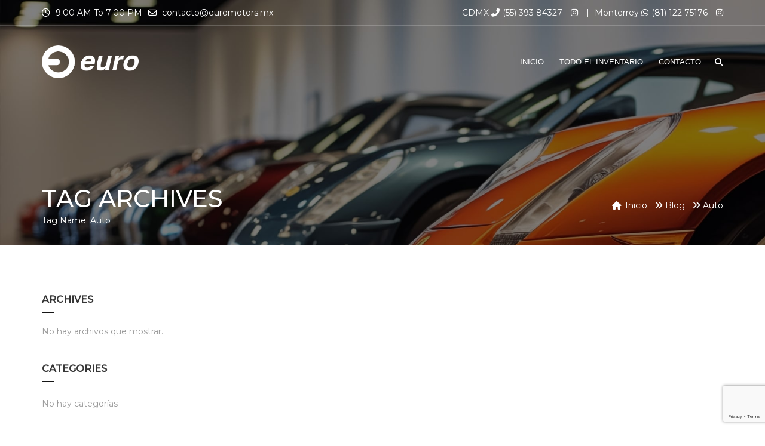

--- FILE ---
content_type: text/html; charset=utf-8
request_url: https://www.google.com/recaptcha/api2/anchor?ar=1&k=6LexLlYqAAAAAL9kzOr4wTkxR7eg0txJUNUfpmgk&co=aHR0cHM6Ly9ldXJvbW90b3JzLm14OjQ0Mw..&hl=en&v=PoyoqOPhxBO7pBk68S4YbpHZ&size=invisible&anchor-ms=20000&execute-ms=30000&cb=l2k41d7xkee3
body_size: 48793
content:
<!DOCTYPE HTML><html dir="ltr" lang="en"><head><meta http-equiv="Content-Type" content="text/html; charset=UTF-8">
<meta http-equiv="X-UA-Compatible" content="IE=edge">
<title>reCAPTCHA</title>
<style type="text/css">
/* cyrillic-ext */
@font-face {
  font-family: 'Roboto';
  font-style: normal;
  font-weight: 400;
  font-stretch: 100%;
  src: url(//fonts.gstatic.com/s/roboto/v48/KFO7CnqEu92Fr1ME7kSn66aGLdTylUAMa3GUBHMdazTgWw.woff2) format('woff2');
  unicode-range: U+0460-052F, U+1C80-1C8A, U+20B4, U+2DE0-2DFF, U+A640-A69F, U+FE2E-FE2F;
}
/* cyrillic */
@font-face {
  font-family: 'Roboto';
  font-style: normal;
  font-weight: 400;
  font-stretch: 100%;
  src: url(//fonts.gstatic.com/s/roboto/v48/KFO7CnqEu92Fr1ME7kSn66aGLdTylUAMa3iUBHMdazTgWw.woff2) format('woff2');
  unicode-range: U+0301, U+0400-045F, U+0490-0491, U+04B0-04B1, U+2116;
}
/* greek-ext */
@font-face {
  font-family: 'Roboto';
  font-style: normal;
  font-weight: 400;
  font-stretch: 100%;
  src: url(//fonts.gstatic.com/s/roboto/v48/KFO7CnqEu92Fr1ME7kSn66aGLdTylUAMa3CUBHMdazTgWw.woff2) format('woff2');
  unicode-range: U+1F00-1FFF;
}
/* greek */
@font-face {
  font-family: 'Roboto';
  font-style: normal;
  font-weight: 400;
  font-stretch: 100%;
  src: url(//fonts.gstatic.com/s/roboto/v48/KFO7CnqEu92Fr1ME7kSn66aGLdTylUAMa3-UBHMdazTgWw.woff2) format('woff2');
  unicode-range: U+0370-0377, U+037A-037F, U+0384-038A, U+038C, U+038E-03A1, U+03A3-03FF;
}
/* math */
@font-face {
  font-family: 'Roboto';
  font-style: normal;
  font-weight: 400;
  font-stretch: 100%;
  src: url(//fonts.gstatic.com/s/roboto/v48/KFO7CnqEu92Fr1ME7kSn66aGLdTylUAMawCUBHMdazTgWw.woff2) format('woff2');
  unicode-range: U+0302-0303, U+0305, U+0307-0308, U+0310, U+0312, U+0315, U+031A, U+0326-0327, U+032C, U+032F-0330, U+0332-0333, U+0338, U+033A, U+0346, U+034D, U+0391-03A1, U+03A3-03A9, U+03B1-03C9, U+03D1, U+03D5-03D6, U+03F0-03F1, U+03F4-03F5, U+2016-2017, U+2034-2038, U+203C, U+2040, U+2043, U+2047, U+2050, U+2057, U+205F, U+2070-2071, U+2074-208E, U+2090-209C, U+20D0-20DC, U+20E1, U+20E5-20EF, U+2100-2112, U+2114-2115, U+2117-2121, U+2123-214F, U+2190, U+2192, U+2194-21AE, U+21B0-21E5, U+21F1-21F2, U+21F4-2211, U+2213-2214, U+2216-22FF, U+2308-230B, U+2310, U+2319, U+231C-2321, U+2336-237A, U+237C, U+2395, U+239B-23B7, U+23D0, U+23DC-23E1, U+2474-2475, U+25AF, U+25B3, U+25B7, U+25BD, U+25C1, U+25CA, U+25CC, U+25FB, U+266D-266F, U+27C0-27FF, U+2900-2AFF, U+2B0E-2B11, U+2B30-2B4C, U+2BFE, U+3030, U+FF5B, U+FF5D, U+1D400-1D7FF, U+1EE00-1EEFF;
}
/* symbols */
@font-face {
  font-family: 'Roboto';
  font-style: normal;
  font-weight: 400;
  font-stretch: 100%;
  src: url(//fonts.gstatic.com/s/roboto/v48/KFO7CnqEu92Fr1ME7kSn66aGLdTylUAMaxKUBHMdazTgWw.woff2) format('woff2');
  unicode-range: U+0001-000C, U+000E-001F, U+007F-009F, U+20DD-20E0, U+20E2-20E4, U+2150-218F, U+2190, U+2192, U+2194-2199, U+21AF, U+21E6-21F0, U+21F3, U+2218-2219, U+2299, U+22C4-22C6, U+2300-243F, U+2440-244A, U+2460-24FF, U+25A0-27BF, U+2800-28FF, U+2921-2922, U+2981, U+29BF, U+29EB, U+2B00-2BFF, U+4DC0-4DFF, U+FFF9-FFFB, U+10140-1018E, U+10190-1019C, U+101A0, U+101D0-101FD, U+102E0-102FB, U+10E60-10E7E, U+1D2C0-1D2D3, U+1D2E0-1D37F, U+1F000-1F0FF, U+1F100-1F1AD, U+1F1E6-1F1FF, U+1F30D-1F30F, U+1F315, U+1F31C, U+1F31E, U+1F320-1F32C, U+1F336, U+1F378, U+1F37D, U+1F382, U+1F393-1F39F, U+1F3A7-1F3A8, U+1F3AC-1F3AF, U+1F3C2, U+1F3C4-1F3C6, U+1F3CA-1F3CE, U+1F3D4-1F3E0, U+1F3ED, U+1F3F1-1F3F3, U+1F3F5-1F3F7, U+1F408, U+1F415, U+1F41F, U+1F426, U+1F43F, U+1F441-1F442, U+1F444, U+1F446-1F449, U+1F44C-1F44E, U+1F453, U+1F46A, U+1F47D, U+1F4A3, U+1F4B0, U+1F4B3, U+1F4B9, U+1F4BB, U+1F4BF, U+1F4C8-1F4CB, U+1F4D6, U+1F4DA, U+1F4DF, U+1F4E3-1F4E6, U+1F4EA-1F4ED, U+1F4F7, U+1F4F9-1F4FB, U+1F4FD-1F4FE, U+1F503, U+1F507-1F50B, U+1F50D, U+1F512-1F513, U+1F53E-1F54A, U+1F54F-1F5FA, U+1F610, U+1F650-1F67F, U+1F687, U+1F68D, U+1F691, U+1F694, U+1F698, U+1F6AD, U+1F6B2, U+1F6B9-1F6BA, U+1F6BC, U+1F6C6-1F6CF, U+1F6D3-1F6D7, U+1F6E0-1F6EA, U+1F6F0-1F6F3, U+1F6F7-1F6FC, U+1F700-1F7FF, U+1F800-1F80B, U+1F810-1F847, U+1F850-1F859, U+1F860-1F887, U+1F890-1F8AD, U+1F8B0-1F8BB, U+1F8C0-1F8C1, U+1F900-1F90B, U+1F93B, U+1F946, U+1F984, U+1F996, U+1F9E9, U+1FA00-1FA6F, U+1FA70-1FA7C, U+1FA80-1FA89, U+1FA8F-1FAC6, U+1FACE-1FADC, U+1FADF-1FAE9, U+1FAF0-1FAF8, U+1FB00-1FBFF;
}
/* vietnamese */
@font-face {
  font-family: 'Roboto';
  font-style: normal;
  font-weight: 400;
  font-stretch: 100%;
  src: url(//fonts.gstatic.com/s/roboto/v48/KFO7CnqEu92Fr1ME7kSn66aGLdTylUAMa3OUBHMdazTgWw.woff2) format('woff2');
  unicode-range: U+0102-0103, U+0110-0111, U+0128-0129, U+0168-0169, U+01A0-01A1, U+01AF-01B0, U+0300-0301, U+0303-0304, U+0308-0309, U+0323, U+0329, U+1EA0-1EF9, U+20AB;
}
/* latin-ext */
@font-face {
  font-family: 'Roboto';
  font-style: normal;
  font-weight: 400;
  font-stretch: 100%;
  src: url(//fonts.gstatic.com/s/roboto/v48/KFO7CnqEu92Fr1ME7kSn66aGLdTylUAMa3KUBHMdazTgWw.woff2) format('woff2');
  unicode-range: U+0100-02BA, U+02BD-02C5, U+02C7-02CC, U+02CE-02D7, U+02DD-02FF, U+0304, U+0308, U+0329, U+1D00-1DBF, U+1E00-1E9F, U+1EF2-1EFF, U+2020, U+20A0-20AB, U+20AD-20C0, U+2113, U+2C60-2C7F, U+A720-A7FF;
}
/* latin */
@font-face {
  font-family: 'Roboto';
  font-style: normal;
  font-weight: 400;
  font-stretch: 100%;
  src: url(//fonts.gstatic.com/s/roboto/v48/KFO7CnqEu92Fr1ME7kSn66aGLdTylUAMa3yUBHMdazQ.woff2) format('woff2');
  unicode-range: U+0000-00FF, U+0131, U+0152-0153, U+02BB-02BC, U+02C6, U+02DA, U+02DC, U+0304, U+0308, U+0329, U+2000-206F, U+20AC, U+2122, U+2191, U+2193, U+2212, U+2215, U+FEFF, U+FFFD;
}
/* cyrillic-ext */
@font-face {
  font-family: 'Roboto';
  font-style: normal;
  font-weight: 500;
  font-stretch: 100%;
  src: url(//fonts.gstatic.com/s/roboto/v48/KFO7CnqEu92Fr1ME7kSn66aGLdTylUAMa3GUBHMdazTgWw.woff2) format('woff2');
  unicode-range: U+0460-052F, U+1C80-1C8A, U+20B4, U+2DE0-2DFF, U+A640-A69F, U+FE2E-FE2F;
}
/* cyrillic */
@font-face {
  font-family: 'Roboto';
  font-style: normal;
  font-weight: 500;
  font-stretch: 100%;
  src: url(//fonts.gstatic.com/s/roboto/v48/KFO7CnqEu92Fr1ME7kSn66aGLdTylUAMa3iUBHMdazTgWw.woff2) format('woff2');
  unicode-range: U+0301, U+0400-045F, U+0490-0491, U+04B0-04B1, U+2116;
}
/* greek-ext */
@font-face {
  font-family: 'Roboto';
  font-style: normal;
  font-weight: 500;
  font-stretch: 100%;
  src: url(//fonts.gstatic.com/s/roboto/v48/KFO7CnqEu92Fr1ME7kSn66aGLdTylUAMa3CUBHMdazTgWw.woff2) format('woff2');
  unicode-range: U+1F00-1FFF;
}
/* greek */
@font-face {
  font-family: 'Roboto';
  font-style: normal;
  font-weight: 500;
  font-stretch: 100%;
  src: url(//fonts.gstatic.com/s/roboto/v48/KFO7CnqEu92Fr1ME7kSn66aGLdTylUAMa3-UBHMdazTgWw.woff2) format('woff2');
  unicode-range: U+0370-0377, U+037A-037F, U+0384-038A, U+038C, U+038E-03A1, U+03A3-03FF;
}
/* math */
@font-face {
  font-family: 'Roboto';
  font-style: normal;
  font-weight: 500;
  font-stretch: 100%;
  src: url(//fonts.gstatic.com/s/roboto/v48/KFO7CnqEu92Fr1ME7kSn66aGLdTylUAMawCUBHMdazTgWw.woff2) format('woff2');
  unicode-range: U+0302-0303, U+0305, U+0307-0308, U+0310, U+0312, U+0315, U+031A, U+0326-0327, U+032C, U+032F-0330, U+0332-0333, U+0338, U+033A, U+0346, U+034D, U+0391-03A1, U+03A3-03A9, U+03B1-03C9, U+03D1, U+03D5-03D6, U+03F0-03F1, U+03F4-03F5, U+2016-2017, U+2034-2038, U+203C, U+2040, U+2043, U+2047, U+2050, U+2057, U+205F, U+2070-2071, U+2074-208E, U+2090-209C, U+20D0-20DC, U+20E1, U+20E5-20EF, U+2100-2112, U+2114-2115, U+2117-2121, U+2123-214F, U+2190, U+2192, U+2194-21AE, U+21B0-21E5, U+21F1-21F2, U+21F4-2211, U+2213-2214, U+2216-22FF, U+2308-230B, U+2310, U+2319, U+231C-2321, U+2336-237A, U+237C, U+2395, U+239B-23B7, U+23D0, U+23DC-23E1, U+2474-2475, U+25AF, U+25B3, U+25B7, U+25BD, U+25C1, U+25CA, U+25CC, U+25FB, U+266D-266F, U+27C0-27FF, U+2900-2AFF, U+2B0E-2B11, U+2B30-2B4C, U+2BFE, U+3030, U+FF5B, U+FF5D, U+1D400-1D7FF, U+1EE00-1EEFF;
}
/* symbols */
@font-face {
  font-family: 'Roboto';
  font-style: normal;
  font-weight: 500;
  font-stretch: 100%;
  src: url(//fonts.gstatic.com/s/roboto/v48/KFO7CnqEu92Fr1ME7kSn66aGLdTylUAMaxKUBHMdazTgWw.woff2) format('woff2');
  unicode-range: U+0001-000C, U+000E-001F, U+007F-009F, U+20DD-20E0, U+20E2-20E4, U+2150-218F, U+2190, U+2192, U+2194-2199, U+21AF, U+21E6-21F0, U+21F3, U+2218-2219, U+2299, U+22C4-22C6, U+2300-243F, U+2440-244A, U+2460-24FF, U+25A0-27BF, U+2800-28FF, U+2921-2922, U+2981, U+29BF, U+29EB, U+2B00-2BFF, U+4DC0-4DFF, U+FFF9-FFFB, U+10140-1018E, U+10190-1019C, U+101A0, U+101D0-101FD, U+102E0-102FB, U+10E60-10E7E, U+1D2C0-1D2D3, U+1D2E0-1D37F, U+1F000-1F0FF, U+1F100-1F1AD, U+1F1E6-1F1FF, U+1F30D-1F30F, U+1F315, U+1F31C, U+1F31E, U+1F320-1F32C, U+1F336, U+1F378, U+1F37D, U+1F382, U+1F393-1F39F, U+1F3A7-1F3A8, U+1F3AC-1F3AF, U+1F3C2, U+1F3C4-1F3C6, U+1F3CA-1F3CE, U+1F3D4-1F3E0, U+1F3ED, U+1F3F1-1F3F3, U+1F3F5-1F3F7, U+1F408, U+1F415, U+1F41F, U+1F426, U+1F43F, U+1F441-1F442, U+1F444, U+1F446-1F449, U+1F44C-1F44E, U+1F453, U+1F46A, U+1F47D, U+1F4A3, U+1F4B0, U+1F4B3, U+1F4B9, U+1F4BB, U+1F4BF, U+1F4C8-1F4CB, U+1F4D6, U+1F4DA, U+1F4DF, U+1F4E3-1F4E6, U+1F4EA-1F4ED, U+1F4F7, U+1F4F9-1F4FB, U+1F4FD-1F4FE, U+1F503, U+1F507-1F50B, U+1F50D, U+1F512-1F513, U+1F53E-1F54A, U+1F54F-1F5FA, U+1F610, U+1F650-1F67F, U+1F687, U+1F68D, U+1F691, U+1F694, U+1F698, U+1F6AD, U+1F6B2, U+1F6B9-1F6BA, U+1F6BC, U+1F6C6-1F6CF, U+1F6D3-1F6D7, U+1F6E0-1F6EA, U+1F6F0-1F6F3, U+1F6F7-1F6FC, U+1F700-1F7FF, U+1F800-1F80B, U+1F810-1F847, U+1F850-1F859, U+1F860-1F887, U+1F890-1F8AD, U+1F8B0-1F8BB, U+1F8C0-1F8C1, U+1F900-1F90B, U+1F93B, U+1F946, U+1F984, U+1F996, U+1F9E9, U+1FA00-1FA6F, U+1FA70-1FA7C, U+1FA80-1FA89, U+1FA8F-1FAC6, U+1FACE-1FADC, U+1FADF-1FAE9, U+1FAF0-1FAF8, U+1FB00-1FBFF;
}
/* vietnamese */
@font-face {
  font-family: 'Roboto';
  font-style: normal;
  font-weight: 500;
  font-stretch: 100%;
  src: url(//fonts.gstatic.com/s/roboto/v48/KFO7CnqEu92Fr1ME7kSn66aGLdTylUAMa3OUBHMdazTgWw.woff2) format('woff2');
  unicode-range: U+0102-0103, U+0110-0111, U+0128-0129, U+0168-0169, U+01A0-01A1, U+01AF-01B0, U+0300-0301, U+0303-0304, U+0308-0309, U+0323, U+0329, U+1EA0-1EF9, U+20AB;
}
/* latin-ext */
@font-face {
  font-family: 'Roboto';
  font-style: normal;
  font-weight: 500;
  font-stretch: 100%;
  src: url(//fonts.gstatic.com/s/roboto/v48/KFO7CnqEu92Fr1ME7kSn66aGLdTylUAMa3KUBHMdazTgWw.woff2) format('woff2');
  unicode-range: U+0100-02BA, U+02BD-02C5, U+02C7-02CC, U+02CE-02D7, U+02DD-02FF, U+0304, U+0308, U+0329, U+1D00-1DBF, U+1E00-1E9F, U+1EF2-1EFF, U+2020, U+20A0-20AB, U+20AD-20C0, U+2113, U+2C60-2C7F, U+A720-A7FF;
}
/* latin */
@font-face {
  font-family: 'Roboto';
  font-style: normal;
  font-weight: 500;
  font-stretch: 100%;
  src: url(//fonts.gstatic.com/s/roboto/v48/KFO7CnqEu92Fr1ME7kSn66aGLdTylUAMa3yUBHMdazQ.woff2) format('woff2');
  unicode-range: U+0000-00FF, U+0131, U+0152-0153, U+02BB-02BC, U+02C6, U+02DA, U+02DC, U+0304, U+0308, U+0329, U+2000-206F, U+20AC, U+2122, U+2191, U+2193, U+2212, U+2215, U+FEFF, U+FFFD;
}
/* cyrillic-ext */
@font-face {
  font-family: 'Roboto';
  font-style: normal;
  font-weight: 900;
  font-stretch: 100%;
  src: url(//fonts.gstatic.com/s/roboto/v48/KFO7CnqEu92Fr1ME7kSn66aGLdTylUAMa3GUBHMdazTgWw.woff2) format('woff2');
  unicode-range: U+0460-052F, U+1C80-1C8A, U+20B4, U+2DE0-2DFF, U+A640-A69F, U+FE2E-FE2F;
}
/* cyrillic */
@font-face {
  font-family: 'Roboto';
  font-style: normal;
  font-weight: 900;
  font-stretch: 100%;
  src: url(//fonts.gstatic.com/s/roboto/v48/KFO7CnqEu92Fr1ME7kSn66aGLdTylUAMa3iUBHMdazTgWw.woff2) format('woff2');
  unicode-range: U+0301, U+0400-045F, U+0490-0491, U+04B0-04B1, U+2116;
}
/* greek-ext */
@font-face {
  font-family: 'Roboto';
  font-style: normal;
  font-weight: 900;
  font-stretch: 100%;
  src: url(//fonts.gstatic.com/s/roboto/v48/KFO7CnqEu92Fr1ME7kSn66aGLdTylUAMa3CUBHMdazTgWw.woff2) format('woff2');
  unicode-range: U+1F00-1FFF;
}
/* greek */
@font-face {
  font-family: 'Roboto';
  font-style: normal;
  font-weight: 900;
  font-stretch: 100%;
  src: url(//fonts.gstatic.com/s/roboto/v48/KFO7CnqEu92Fr1ME7kSn66aGLdTylUAMa3-UBHMdazTgWw.woff2) format('woff2');
  unicode-range: U+0370-0377, U+037A-037F, U+0384-038A, U+038C, U+038E-03A1, U+03A3-03FF;
}
/* math */
@font-face {
  font-family: 'Roboto';
  font-style: normal;
  font-weight: 900;
  font-stretch: 100%;
  src: url(//fonts.gstatic.com/s/roboto/v48/KFO7CnqEu92Fr1ME7kSn66aGLdTylUAMawCUBHMdazTgWw.woff2) format('woff2');
  unicode-range: U+0302-0303, U+0305, U+0307-0308, U+0310, U+0312, U+0315, U+031A, U+0326-0327, U+032C, U+032F-0330, U+0332-0333, U+0338, U+033A, U+0346, U+034D, U+0391-03A1, U+03A3-03A9, U+03B1-03C9, U+03D1, U+03D5-03D6, U+03F0-03F1, U+03F4-03F5, U+2016-2017, U+2034-2038, U+203C, U+2040, U+2043, U+2047, U+2050, U+2057, U+205F, U+2070-2071, U+2074-208E, U+2090-209C, U+20D0-20DC, U+20E1, U+20E5-20EF, U+2100-2112, U+2114-2115, U+2117-2121, U+2123-214F, U+2190, U+2192, U+2194-21AE, U+21B0-21E5, U+21F1-21F2, U+21F4-2211, U+2213-2214, U+2216-22FF, U+2308-230B, U+2310, U+2319, U+231C-2321, U+2336-237A, U+237C, U+2395, U+239B-23B7, U+23D0, U+23DC-23E1, U+2474-2475, U+25AF, U+25B3, U+25B7, U+25BD, U+25C1, U+25CA, U+25CC, U+25FB, U+266D-266F, U+27C0-27FF, U+2900-2AFF, U+2B0E-2B11, U+2B30-2B4C, U+2BFE, U+3030, U+FF5B, U+FF5D, U+1D400-1D7FF, U+1EE00-1EEFF;
}
/* symbols */
@font-face {
  font-family: 'Roboto';
  font-style: normal;
  font-weight: 900;
  font-stretch: 100%;
  src: url(//fonts.gstatic.com/s/roboto/v48/KFO7CnqEu92Fr1ME7kSn66aGLdTylUAMaxKUBHMdazTgWw.woff2) format('woff2');
  unicode-range: U+0001-000C, U+000E-001F, U+007F-009F, U+20DD-20E0, U+20E2-20E4, U+2150-218F, U+2190, U+2192, U+2194-2199, U+21AF, U+21E6-21F0, U+21F3, U+2218-2219, U+2299, U+22C4-22C6, U+2300-243F, U+2440-244A, U+2460-24FF, U+25A0-27BF, U+2800-28FF, U+2921-2922, U+2981, U+29BF, U+29EB, U+2B00-2BFF, U+4DC0-4DFF, U+FFF9-FFFB, U+10140-1018E, U+10190-1019C, U+101A0, U+101D0-101FD, U+102E0-102FB, U+10E60-10E7E, U+1D2C0-1D2D3, U+1D2E0-1D37F, U+1F000-1F0FF, U+1F100-1F1AD, U+1F1E6-1F1FF, U+1F30D-1F30F, U+1F315, U+1F31C, U+1F31E, U+1F320-1F32C, U+1F336, U+1F378, U+1F37D, U+1F382, U+1F393-1F39F, U+1F3A7-1F3A8, U+1F3AC-1F3AF, U+1F3C2, U+1F3C4-1F3C6, U+1F3CA-1F3CE, U+1F3D4-1F3E0, U+1F3ED, U+1F3F1-1F3F3, U+1F3F5-1F3F7, U+1F408, U+1F415, U+1F41F, U+1F426, U+1F43F, U+1F441-1F442, U+1F444, U+1F446-1F449, U+1F44C-1F44E, U+1F453, U+1F46A, U+1F47D, U+1F4A3, U+1F4B0, U+1F4B3, U+1F4B9, U+1F4BB, U+1F4BF, U+1F4C8-1F4CB, U+1F4D6, U+1F4DA, U+1F4DF, U+1F4E3-1F4E6, U+1F4EA-1F4ED, U+1F4F7, U+1F4F9-1F4FB, U+1F4FD-1F4FE, U+1F503, U+1F507-1F50B, U+1F50D, U+1F512-1F513, U+1F53E-1F54A, U+1F54F-1F5FA, U+1F610, U+1F650-1F67F, U+1F687, U+1F68D, U+1F691, U+1F694, U+1F698, U+1F6AD, U+1F6B2, U+1F6B9-1F6BA, U+1F6BC, U+1F6C6-1F6CF, U+1F6D3-1F6D7, U+1F6E0-1F6EA, U+1F6F0-1F6F3, U+1F6F7-1F6FC, U+1F700-1F7FF, U+1F800-1F80B, U+1F810-1F847, U+1F850-1F859, U+1F860-1F887, U+1F890-1F8AD, U+1F8B0-1F8BB, U+1F8C0-1F8C1, U+1F900-1F90B, U+1F93B, U+1F946, U+1F984, U+1F996, U+1F9E9, U+1FA00-1FA6F, U+1FA70-1FA7C, U+1FA80-1FA89, U+1FA8F-1FAC6, U+1FACE-1FADC, U+1FADF-1FAE9, U+1FAF0-1FAF8, U+1FB00-1FBFF;
}
/* vietnamese */
@font-face {
  font-family: 'Roboto';
  font-style: normal;
  font-weight: 900;
  font-stretch: 100%;
  src: url(//fonts.gstatic.com/s/roboto/v48/KFO7CnqEu92Fr1ME7kSn66aGLdTylUAMa3OUBHMdazTgWw.woff2) format('woff2');
  unicode-range: U+0102-0103, U+0110-0111, U+0128-0129, U+0168-0169, U+01A0-01A1, U+01AF-01B0, U+0300-0301, U+0303-0304, U+0308-0309, U+0323, U+0329, U+1EA0-1EF9, U+20AB;
}
/* latin-ext */
@font-face {
  font-family: 'Roboto';
  font-style: normal;
  font-weight: 900;
  font-stretch: 100%;
  src: url(//fonts.gstatic.com/s/roboto/v48/KFO7CnqEu92Fr1ME7kSn66aGLdTylUAMa3KUBHMdazTgWw.woff2) format('woff2');
  unicode-range: U+0100-02BA, U+02BD-02C5, U+02C7-02CC, U+02CE-02D7, U+02DD-02FF, U+0304, U+0308, U+0329, U+1D00-1DBF, U+1E00-1E9F, U+1EF2-1EFF, U+2020, U+20A0-20AB, U+20AD-20C0, U+2113, U+2C60-2C7F, U+A720-A7FF;
}
/* latin */
@font-face {
  font-family: 'Roboto';
  font-style: normal;
  font-weight: 900;
  font-stretch: 100%;
  src: url(//fonts.gstatic.com/s/roboto/v48/KFO7CnqEu92Fr1ME7kSn66aGLdTylUAMa3yUBHMdazQ.woff2) format('woff2');
  unicode-range: U+0000-00FF, U+0131, U+0152-0153, U+02BB-02BC, U+02C6, U+02DA, U+02DC, U+0304, U+0308, U+0329, U+2000-206F, U+20AC, U+2122, U+2191, U+2193, U+2212, U+2215, U+FEFF, U+FFFD;
}

</style>
<link rel="stylesheet" type="text/css" href="https://www.gstatic.com/recaptcha/releases/PoyoqOPhxBO7pBk68S4YbpHZ/styles__ltr.css">
<script nonce="Mf-Xl8q95AISrKOLQCL9jQ" type="text/javascript">window['__recaptcha_api'] = 'https://www.google.com/recaptcha/api2/';</script>
<script type="text/javascript" src="https://www.gstatic.com/recaptcha/releases/PoyoqOPhxBO7pBk68S4YbpHZ/recaptcha__en.js" nonce="Mf-Xl8q95AISrKOLQCL9jQ">
      
    </script></head>
<body><div id="rc-anchor-alert" class="rc-anchor-alert"></div>
<input type="hidden" id="recaptcha-token" value="[base64]">
<script type="text/javascript" nonce="Mf-Xl8q95AISrKOLQCL9jQ">
      recaptcha.anchor.Main.init("[\x22ainput\x22,[\x22bgdata\x22,\x22\x22,\[base64]/[base64]/UltIKytdPWE6KGE8MjA0OD9SW0grK109YT4+NnwxOTI6KChhJjY0NTEyKT09NTUyOTYmJnErMTxoLmxlbmd0aCYmKGguY2hhckNvZGVBdChxKzEpJjY0NTEyKT09NTYzMjA/[base64]/MjU1OlI/[base64]/[base64]/[base64]/[base64]/[base64]/[base64]/[base64]/[base64]/[base64]/[base64]\x22,\[base64]\x22,\[base64]/CpMK+w7nCn2/DkwI0L8OCGVzCnn7DmVcXGMKXDDEdw7tCFCtbKcOxwpXCtcKaVcKqw5vDmXAEwqQCwpjClhnDlMO+wppiwq3DpQzDgyfDvFl8SsOgP0rCsx7Djz/CjcOkw7ghw4DCtcOWOgHDhCVMw5pSS8KVLWLDuz0ARXTDm8Kid0xQwq94w4tzwpclwpVkYsK4FMOMw4wnwpQqN8K/bMOVwro/w6HDt1llwpxdwpjDs8Kkw7DCnSt7w4DCgsOzPcKSw6/CncOJw6YwYCk9JsO/UsOvIDcTwoQ/DcO0wqHDiQEqCTPCicK4wqBYNMKkcn7DgcKKHEl0wqx7w4vDjlTChmleFhrCq8KKNcKKwqE8dARNCx4uW8KAw7lbMsOxLcKJTxZaw77Dq8KVwrYIK3TCrh/[base64]/Du8OGe2vDo3RIwox8KUnCvsKaw65dw5fCohYgPz8JwokJe8ONEV3CjsO2w7ITdsKAFMKxw78ewrplwp1ew6bCo8KDTjfCnCTCo8OufMKmw78fw5nCqMOFw7vDoyLChVLDvS0uOcK2wqQlwo4qw7dCcMOjY8O4wp/DtMOhQh/Csl/Di8Opw6/[base64]/w5HCi0kaw5lCw4daa8KRwrLDk8OyKMK+wqvCpwnCscKvwpXCmMK/S2TCs8ONw6QKw4ZIw4gNw4YTw7PDhUnCl8Kkw6jDn8Ktw6PDpcOdw6Vmwp3DlC3DmmAGwp3Diz/[base64]/ClB0WwrDCmcO0w6BGFsOVw5tjw7/CtcKVwrlwwrEfBil1E8Kkw7pqwrRjZ3nDt8KLGRwew7pIPX7Co8Oxw6RVU8KqwpvDr0Fmwr5tw6/[base64]/bsKJbUArw7zDhhZ1USQ7esOWw7YGfcKzw7HCv1U7wqfDl8Kuw4BMw5FqwrzCi8K8woLCpsOEFV/DjcKVwoVnwqJawqlmwoIsZ8KPeMOmw4JTw60vPw/Crl/CrsKtasOUbTcswq4YbMKjcADCghhVSMO7AcKRSsKTQ8OJw5/Dk8OdwrPDk8K9LsKJLsO5w6PChgcZw7LDhWrDssOxaBbCmw86a8KidMODw5TDuwFXO8KlAcOVwol/TcO/UAU+XiDCuisHwoPDhsK7w6plwqRFFUB9KBPCnULDmsKZw7licnRCwo7CvxPDrn1tTA4JXcOrwpdQDTIpHsO+w4fCn8OBUcKbwqJKQWNaCcK3w5F2A8Kjw6vClsKNDcOvIHJxwqnDiVbDucOlPT/DtsOEVHRxw6XDlWbDgkbDtV4Uwpxrwpkyw65rwprCkgXCpwjDsg5Aw6Jjw40iw7TDrcKbwobCnMO4M3fDrcOcVh45w4Jvwp5dwqhew4MbFFh/w7fDoMOkw4/CscKzwrVNemxywqZgUXrClsODwoXCrMKowqMBw7w2D3pbIBFfXU1/w45Gwr/Cl8K8wqPCgjDDuMKdw4/DuUdPw75iw61ww7vDqwjDqsKiw5/CkcOqw4nClAUWbcKqesKKw7dvVcKBwpnDrsOLFcOBRMKxwrXCq0ELw4lCw7HCiMKJAMO/NkzCpcOjwr1kw5/[base64]/DsyfColwpIAdTTsK3wpfDscKYRkDDpMKAFMO1N8ODwo7DtxYNbw5SwrfDr8OAwqlsw5rDlWDCrAjDgnw5woPCsm3DuyrCmUsuw4UPOVlewqvDiBfCrMOqw5DCkj3DlcOWIMK3H8O+w68MZ1ktw4xDwpRlZzzDtEvCjXnClB/[base64]/Ctn3DjikwwpjDpAbCnyIkb3RuenAiwp9AXMOmwqNRw4BrwpLDgRHDqjVkAjEkw7fCr8OTBysNworDt8KLw6/CosOID2/Cu8KQSF3Csy3DpVnDtsO4w6bCiC94wpI5Sh94OcKFZUHCkkIrAFvCn8KLwpHDu8OhdR7Di8KEw5MrOcKzw4DDl8Ocw4jCqMKxe8OcwpYOw6wWw6fCscKpwrnDoMKcwqzDk8KrwqTCnl5mIjLCj8KSaMKoIFVHwqJ/w7vCuMKaw4PDhRzCusKbw4fDs0FQJWEkBHnCoUXDrMOyw6NEw5dDM8KKw5bCqcOWw6p/w6N5w6EKwrVlwqNhA8O4LcKNNsO6XsK3w7IzT8OoU8OewqPDkA7Cr8OmA2zCjcK2w4J7wqt8Xg18cC/[base64]/w7Jmw7dzLAnDnMOWw5rDry80wpHCjA/Dn8O2ZFMBw5t5AsOBw6kjFsOANMKJfsKLw6rCv8Kvw6xTNsK0w7J4VBPCsn8vNknDlz9nXcKGAMOUMBY1w7YIw5bDpcOfQcKqw5TDm8O3BcOcX8O8BcKgwqvCiTPDgDIhGSIMwpjDlMOtBcKlwo/[base64]/CtSV7L8ONVcO6wpAfPzVjPMKqwpTDqmstWsOuw712BMOqa8OTwpcFwoUPwpIlw7zDr1rChcO+S8KMCcOUNSHDtsKtwpdTAUnDknBmw698w4zDpVQYw60+HHZDYx/Dky4SWMK8JMKiw4t/TMO+w7fDhMOIwpgiCwnCv8K3w5/DksK2QsKlBBM8I2M9wrI+w7kww71+wpnCsiTCisKXw50twpB6LsOPEyvCq2YJwpXDn8O0wpPCrHPCuEsOLcOrWMK9DMObRcKnGUHCngEvAxUJJkPClDoFwpXCvsOoHsKyw5ZKOcOeIMK+UMKED1lEeRZ5LzHDlnQFwoRUw6LCm3hnccK2w5zCpcOMG8KWw4FBGXw/N8Oiw4zCvxrDoxDCr8OmfhBEwqQTwqhUdsKoUQbCi8OTw5PCkAbCugBUw5XDlGHDoWDCmhdpwo/Dv8Kiwolaw6gtScKHKWjCl8KbB8KrwrHCtAhawq/Dj8KeAx1CQ8OjGD4IQsOlXnLDhcK9w5/[base64]/[base64]/wo/DhirDvQQ0wrzCpMOGKMOnA8Klw4Y0U8K3wpMLwrbCosK1MR0XZsOsF8K9w4PCknM5w4oRwq/CsHfDsU5qUsKJw4Mxwp1xHlvDv8OmYU/DvWZ8fsKADFLDj1DCmX3DkSdcGsK5dcKtw6XCp8Onw4jDqMK0G8K2w7/DjRnDiWzDiStgwplkw4BrwrRdC8Kxw6LDt8OiKsKwwoDCpCDDicKma8Ocwo/[base64]/wqMiGAonwqbDpUNXZcKpw7EyS8KpT2/ChmzCuX7DgV5IGjHDo8Ogwq1PPMOPHTHCo8KnJXJVwqPDgcKFwq7DiUDDhHZJw7cJbcKhFMOkTDU+wovCth/DqMOxMW7Dhm1LwqfDnsKvwoAEDsOzbxzCscKQREjCllV2RcOGH8KAwoDDt8KifMKMEsO4FD5ew6TCj8KYwrPDjcKfZQzDscOiw7RQdsKQw6XDhsOowoJQHwrCicK3Og06ZFXDlsOaw7bCpsKOTlQOZsONPcOpwr4DwqU5WmbDi8OPwqYVwrbCs0DDsW/DlcKjSsKWQxs8DMOwwr1iwr7DsC/DicONUMO1QwvDpsKyZcKmw7ILQ3Q6MkQ5fMOLImXCoMOiNsOxw6zDrMK3D8OwwqU5wrjCosOXwpYJw7wEYMOsNj0mw6lKHsK0w6NdwoVMwq/Dr8OYw4rCog7ChcKKc8K0CktQc0RTRMOERsOmwoh8w7fDucKEwpDDp8KLwpLCtUhRGDc3ADZ8ZV54w5bCs8OePMOQVSfDplzDu8Ocwr3DnEbDpcO1wqFbDF/DrApvwpN8GcO6w7sqwp5LFHzDlsO1AsO3wqBnRR8ew4nCosOvIlPDgcOyw5jDq27DisKCXmEZwrtnw708UcKXwo5fe0/Cmgd/[base64]/woLCkz3Ck8OXw47Dn8OeCsOywoLDsMKCbhIpe8Kdw6PDt2Vcw5vDv0/Dg8O7KVLDiXhVWkNow5TClWzCjcK4wr3Di1t0w4sFw7t1w60eUU/DkivDhsKVw6fDn8KxQsKCZF9+fBjCm8KOWznDgkopwrvCli1/w4ofRAdueXZ3wrLCpcKbfAwnwojDk1xJw4glw4HCvsKAcArDkcOtwrjCp1bCjgBlw5LDj8KtVcKlw4rClcOqw61NwrlmE8OCT8KiNsOTwqPCvcKHw7/DoWLCuzTDvsOfT8K7w6zCjsK9UcOuwoA8XDDCsxPDg2d1wp3CpR1ew4jDrcOvCMKKYcKdLgPCkFrCiMOeScOmwp9OwonCr8KFwofCtjc6JsKRCHLCmC3CikHChGjDlFwUwrIlQcKyw5bCmsK9wqVSO0bCulMYb1vDisODXMKSYxBGw74iZsOJfcOgwr/ClsOLKAzDq8KiworCrClgwqLCgcOPEsOGDsOdECTCosOsbsOTLAkAw6BMwr/CvsOTGMOrNcOtwoDCqyXCql0qw5rDhFzDlw59wojCjFEWw7R6cmJZw5Ybw6dxLmnDmgvClsO6w7TCpEnCn8KIG8OLCGtvMsOSYsOtwrzDqCHCp8KWYcO1OCTCvMOmwojDtsKWViPDksOnfcKxwqJhwqrDu8OpwprCucOabg3Cn3/[base64]/DpGsDQH/ClAPCsMO2wp7DkAbCosODJWbDj8KMw615UX/[base64]/[base64]/ClHbCjlZsw5QgXBNINx7DgyARNMO7wrtOw5rCosO+w6vCmFVEMsObX8OEQ1NUMMOGwpwYwq/CozJ3wrwRwrtew5zCt0JLATdFG8KrwrXDsjXCp8KxwovChiPCgX7Dhkk6wp3DjzJ9wpXDkx0pRcO3BWgMM8KTccOTBD7Dn8OKDMKMwrbDvsKGaxBPw7cKVyktw50fw7fDlMOXw6fDq3PDu8KWw4V+dcOwdQHCusOxeF5/wpjDhAXCvMKJGMOeeHlhKBzDjsOGw4DDn0XCsTvDscOswogFDsOOw6LCox/CmzZLw71xA8Orw4rCk8KrwojCucK6XR/Ds8O/Gz3CuCFeH8KEw6gqNR1DDyInw6RBw6daSG4lwpbDlMOGd1jCmQ0yaMOJYn3DisKPcMKGwqQ1KSbCq8KnYQ/DpsK4Nhh6U8O1ScKKPMKNwojCrcOfw6kpIcO7D8OWw4AyO0vDt8OfWnTCjhF+wpMbw7d3Nn/CjkN/[base64]/w43DjmfCohDDvsOSFMK/wqDDgWE6DUPDp2s0LcODasOKflUGAHrDphYiRmDCoQEkw7RMwoXCi8OOScO0woDCnsOGwqvCoXJKAMO1Y0/Dsl0NwofCo8OlQ20KO8OawpIiw791DS7DgcKDYMKZTATCj1vDvMKRw50Sanw3bA50w6dEw7tGwqXDosKtw7vCuCPCtQ9/QsKtw7wEDUXCjMOkwq8RGnBBw6Q+LMKichDCqy8aw6TDnAbCl1I9ck8MGzLDrBIUwpPDrsOZDBBwG8K7wqRIGcK3w6rDiH4CFXA/bcOMaMKNwqbDg8OUw5Y0w57DqjPDjMKYwr0Yw5VQw4wNSG7DrFYaw4fCvjPDj8KjfcKBwq84wr3CnsKbbsOaY8Kjwo9/[base64]/ClHjDicKfw7PCqcK0csOydDUgIH15L2HDglkBw4/Dv33CgMOraxVJWMKiUQbDmSrCk3vDiMO/M8KbUz/DrcK9QxjCnMKZBsOddGDDrWbCuQTCtR47L8O9wqYnw4PDnMOvwpjCiW/CsRFxPAAOMGpxDMOwByUiw4nDmMKGUDofDMKvDw15wqjCqMOsw6puw6zDjmHDrS/Dn8KXQWjDllN6CkoKNk4Hw54Vw7DCtXzCvcOjwrLCplcHwpbCoF0PwqrCkix9PwLCskXDuMKjw7Vzw4vCscO+w7HDq8Kyw6t1bwAULMKtHXRiw5/CtsKVEMOzCMKPRsK5wrPDuCEhCMK9e8Ocwoc7w5zDtwrDoV3DvsO7wpjCj30FZsKWSmktOAbCusKGwqAyw7nDicKPMHPDthJGF8KMw4tzw6Q2w7R7wobDuMKESXTDu8OiwpbDqE/DncO8ZsK1wrRiw47CvEXDqMKVMsKdQ1RJTMKhworDnWtBQMK/Y8OAwqd0XsKuKQ8jHsO7LsO9w63DlztkER8Lw5HDrcK6bkDChsKIw6XCsDjCl2fDgyDCsDs4wq3DscKOw7/[base64]/DgU/DgsOZO8KzJMOZw4g/P8K6EsKqw6JVwpPCrMK0wqrCsibDtsK7TsKieGxATRfDl8OyMsOyw7nDr8KMwoBWw7DDmR5nJEDCtXUaAVkeIHofw7UgHMO7wog1VAPCkzPDuMOAwpZVwo1iJMKBJkHDtik3ccK1TgZZw5TCi8OAQsK8YlFKw55JDkrCqcODVAPDnzxtwrLCv8KZw7kkw53Dp8KoXMO/TkXDpGvCicO6w57Cm182w5rDvsO0wo/DqhYowrhVw7gwbsK+IMKLwonDvm9Awoo9wq/[base64]/CilJnw7cYwoFEBGrDtEPDqsKDwoE7JsOKwo3Dp8OXTyhew6J8S0AMw5IqZ8KVw7ZJw51UwowGCcKjdcKuwq14aT9VKV/ChxRVB1/DnsKlC8KfH8OHGsKdBU05w4IHVS7Dg3PCicOVwrDDicOJwpliFG7DncOWAm3DlzhmOlNVOMOZI8KVe8KTw5fCrzrDkMOkw6PDpEw/[base64]/Dm33CtsKyBMKHCsKvasKdw4nCrMKHwpsyw7/DoEVNw5nDjw/[base64]/DhwLDjHbCusOcN3NQw7QCw5vCmDPCrMOaw61WwqpXKMOEwrnDssKAw7TCkWduw5jDj8OzAl0QwovCu3tiSG0sw5PCiW9ICHjCunvCl1fCnsK/wqLDqXnCsk3DvsKxeU5+wrTCpsKJw5TDjcKMKMKTwoFqUi/[base64]/w6drw5bDjArDrAzCvmrCqsOBGsKaw49ewrXDvcO8KcOZDjwVJcKdWxxRTMO8JMKyTcOpFcO2wpzDqUnDtsK0w5vCoijDiw1kWAXDljU4w79Gw5IZwrrDkl/CrwrCo8K1HcOEw7dWwqjCq8Omw63Dm1kZd8O1LMKJw4jClMOHdjdEL3TCn1Axw47DmEl9w63Cl0XCskhNw7cuEBPCs8Ksw4c3w7nDqRR+WMKOXcKCBsKZWTt3KcO7fsOow4JMWCbDjTvCjMKNTS5fKSxYwpsWJsKfw5hsw4HCi0p6w6/DlnHDlMOcw5TDhCbDkwjDhgp+woDDnh8iXsKJEmDCkyHCrsK1woUgHTp6w7M9HcKfbMK/D0sLFSXDg1vCqsKrW8O5DMKKB3XCmcOsPsKBUljDiBLChcKidMOwwr7DqCpVYDAZwqfDvMO6w6XDk8OOw77Cv8K2ciVuw6/DlXDDkcOnwqcvUF7CiMOGUH1Bwp3DlMKCw6t1w5LClTUNw7MCwrprbkTDqwYew7TCgMO/E8KEwpBMIlBoFzPDisKwQHrCl8OoMXZfwoPCrX9qw7rDhcOLC8OWw5zCpcORc2c3G8OIwrQqeMOXcQQCPcObwqXChsO/[base64]/[base64]/CuXg0w4bDhcOWenLDisO7JzrDqsOXGR7ClX0YwqTCnH/DgHd0w45hQMKDFkZBwrfCr8Kjw67DhsK6w4XDqlBMHsKmw7fCmcOALHBUwoXDm1phwprChVNywoTDh8OCLT/DmEXCtcOKfBxxw6DCi8OBw4AswpnCmsOcwoVKw5TCm8OBcFBYdBpPJsK+w67Dqkstw6cpBgnDjsOfX8KgGMK9cFpMwpHDkUBHw7bCnG7Dj8O0w5EfWsONwpp5TcKYZ8Kww7spw4vCkcKpBQ/DlcKZw53DkcKBwrDChcOUAmElw4d/XXnDiMOrwqLCpsOgwpXDmMOIwpHDhnDDrn4WwrrDqsKaNTN0SibDtx55wrbCtMKswrvCqXrCh8KUwpQzw7fCiMKyw4VKeMODwo7ChDLDjBPDj1p6QCvCh3IhU3kjwodHWMOCeiMpUAvDqsOBw6Ejw7V3wovDul3DtzvDt8KpwpjDrsK/[base64]/LMK+EcKdw63Dh8KVwqDCgjHCigA2OlZOR1DDgMOnd8O9KsOQK8K9wo9gEWFSdl/ChAfCsFd3woHDlFx4esKSwpnDksO2woVgw5hpwqHDgsKUwqLDhcOoMMKJw4jDg8OUwr4mazzCk8Osw53CocOZJkjDisOewpfDsMK0PyjDhTo5wrV/YcKmwqTDm3gYw6MdaMK/[base64]/wpfDlcKeIUDDn0gvwoDDgQNlWD3DgsOkwqEswprDmTxmGMKdw7hGwpXDjsKEw4vDlXsUw6vDssKjwoRXwptEDsOCw5PCs8OgEsKLFsK+wo7CqMK2w5V3wovCl8ODw79JZsKqTcKlLMKWwq/CoB3Cr8KVMX/DmlXCvw8iwqjCscO3C8O1wpJgwo5vGAUwwqpFVsK5w6wNZm8PwoBzwrHDkWPDjMKJS0lBwoTCqRw1BcOqwqfCqcOqwpTCiyPDpcKlXmtOwr/DqTNmJMKtw5lIwpPChMOiw7hbw4h0wr7CgktDdRjCm8OsRCZbw6LDoMKaMgdiwp7CumbCgi4DMVTCn2k4JTLChW7CjCFwQU/CnMOew6HCrxvCpmoGIMO3w4Y2LcOgwogKw7PClcObKi18wrjCoWPDnw/DkC7Ci1giZcO/a8KWwq0fwpvCn1Rbw7fCt8Ksw7DDrTLCiilQYx/CmcO7w50/PEFuHsKtw6TCoBXDtClXWRbDqsKbw5DCj8KMYMOKw4XDjDIxwoIbWiJ1fljDnsK3LsKnwr8Lw7nCgCjDpX3DswJqIsKeV1p/c059CMK/M8Oawo3Ck2HCosOVw5d7wqjDjyzDvcOVQsOJPsOONS5/cGgDw480YmXCjsKaelMYw7nDhn1HeMOTfnLDiBPCtkwuJ8OIIC/DnMOowovCnHIJwrzDjxZpPsOvL0ENQEPCvsKAwpNmXizDsMOYwrzDgsKlw5JPwqnDmsOZwo7DtUfDrMOLw57DjWnCmMKtw5DDlcOmMH/[base64]/[base64]/CghxcLx/DksOIwrTDvW7DiFkzw5dJPULCgcOZw4w7QMOoH8KmAEZWw7zDlkEzw7FfeUfDiMOBAzQQwrRSw6XCvsOXw5VOwp3CrcOYFsKhw4cKMDB8D2V5bsOGH8OEwooCwrY0w5xmXcObZABtDDY4w5rDqzbDscK/MTcHWEkew4HCvRhLOlhPfD/DpF7DlHAnenJRwrPDo1fDvjR/[base64]/DuR3CucO6w7bDg3NLCcOiw6vCrzFRHSvDgC88w74lFcOww6ZVAUrDq8KbeAIcw4J8T8Ozw5jDmMKUD8KSc8Kvw6fDpcKBRBF4wrkfYMKbVsO1woLDrlzCpMOOw5nCsDcycMO/Jx/[base64]/[base64]/Ct1gsHU/DtsKnOMOjwq4Ww4xUFwVSw6nCkcKlGsKdwrRSwqjCusKaV8OxXXwtwrACT8KKwqvCjBPCjcOiY8OmUX/DtVMsNsOswrs7w7jCncOmDk9OBVhBwqZSwrMpN8Kdw5wGwpfDqG9FwpvCsm9hwpHCrCR2bcObw5bDu8Ksw7/Dug5PK0/CnsOaejZROMKbcyrDkVfDocOheFjCrzc5CVXDuBzCusOQwrDDusOHMDXCsmJTwqbDgwkgwr3ChsO4wqRLwqLDnhcLBE/DrsOrw5l6OsODw6jDolPDpMKYfizCoW1NwovCqMKTwokMwrQ+DcKxJWEMUMKpwoMtOcOBbsOHwovDvMK0w6nDhUxTGsKvNcOhQRrCokNQwrsSwpQvX8OswprCrDnCsyZeWsKubcKBwoYOGmQ1Xy9ufcOHw53CtAPCicK1woPCvXMdeAgZfzpFw6oDwp/Di1ddwqrDqwjDtGrDicOYGMOYTMKXwqxlRSzCg8KFM1XDuMO8wqbDizTDjWJLwqXCqiJVwrrDiEbCicO4w7JIw43Du8O4w5NswqUiwp1Ew7cxIcKeCsO4GhfCocOiM1oGQsKjw4sJw6/DoE3CizNWw4vCoMOxwolHAsKWKnnDu8OKN8Oee3DCqkPDncKSUThNWjbDhsKGSk7Cm8KGwqPDnQjCmD/DpcK1wo1DChcNDsOiUVxHw5cgw6dbVcKLw6Rnc33DkcO4w63DtMK0VcOwwqtrWDzCoVTDhMKidMK2w5bDmcKnw7nCmsOnwrHCrUJLwo0OVn3Cnxd6Y2rClBDCq8KhwoDDg3QQw7JawoUAwr4xRcKLRcO7DjrCjMKUw4N7FRxcecOlCi08Z8KywpZYLcOSd8OZe8KWQh/[base64]/wr/DhcOPwqoBasKtwpwePUJiJU/CqcKJa8OXdMOyAXgtwrYFDMOIfzpYwrZHwpU9w6rDncKHwq4kU1zDlMKCw4/[base64]/WFMjw5V4w6AKw4J9wrtvL8OJGcOJbMOkSMOAF8O+w4HDmEPDo1bCpcKhwq3Dt8KNNUrDqA8kwrnDhsONwrvCr8KjFwNEwqt0wpPDhRYNAcOlw4bCqB03wqNOw7UeW8OQwoPDgl0WaGV9N8KKDcO3wrAkPsOXXGrDqsKzOsONM8OOwrFIZsO/[base64]/[base64]/CkW7DksOkcMOfw6Apw7FiMMOVLcOIw7Mhwp8zcyHCu0Baw5TCuDknw4NcMgHCjcK8w5/[base64]/CpWIjFRFow4gDwqzCl8OgwpQXSMKeR8OAw7wnwoPCm8OCw4IjYsOTZ8KcXUjCisKDw4o2w4gnKjt1TcK/[base64]/CqnXCrsOpZMK5w5vDhsKgEcKgwo3ChsO5wpEnwqNAVFPDqcKEETtQwp3CkcOIwp/Dj8KswoB0wrzDn8OCwrc4w6bCtcOKwqbCm8OjVjUuU2/Dp8K/[base64]/DosKDwqrDqsO0w7dywrfCjF96J8OHw7BMwr9tw59ew47CjMKBA8KLwp3DksKDWVI3SSTDvk9JKsKXwqUUV3AbfGTCtFrDscKXw5wHG8Kkw5kKT8Olw57Dj8KlW8KPwrdzw5l7wrbCrWrCjSvDksOWGMK8dsKOwqXDuWRHVnszwpfCoMOxWsOJwrAHbsOkQS/DhcKlw4PCl0PCnsK4w53DvMO9VsONXAJ9WcOQBRMHwq5Cw73CpUxjwq9Lw6M/divDr8K1w71hC8KXwqTCvzxiUMO4w6DDsFzCijEkw4YDwooWC8KJUGkCwoDDqcOTMn1Uw4ghw77DrGhJw6zCoRE1cA7ChgEff8OowoDDmk9jC8OZfxE7FcO6OC0nw7TCtsKSFhPDhMOewqnDugAbwo/Dv8Kxw4EWw7zDm8OWOsOKCDxwwpXDqXjDrXUPwoLCizpjwpLDv8K6d3EnK8O3ADcUb0jDisO8WsK6w63CncOwaEtgwopdL8OTdMOyI8KSW8OOEsKUwqTDkMOYUXLCoj99w5vDrMKeM8Kfw65iw6rDmsOVHGxmEcOFw7/Cj8O9VFc7bsKqw5V/woPDsHTCgsOSwqNBCMOXYcOnPcKTwrHCssOgT2hTw4xsw68cw4TCv1fCnsOZIcOiw7zDpXoLwrRDwphjwpVHwoXDpFzDkVXCvnRxw63Co8OLwpzCiVHCtcKkw5fDjHnCqDHDpA/DjcOcBWjDhyXDp8Ouw4zChMK5McO3dMKgCcOuPsOzw4TCpMOzwoXCj1k8LThffW5CKcKgB8Onw5bDosO7woJkwqrDvXBpYcKTSDV4JcOcdVNmw7h3wo0YMMK0WMOPBMK/VsOeF8Okw7c0eH3DmcOgw7E9S8K1wpVNw7HCgHnDvsO/w5/[base64]/wosIwp7CmTkebsKLEcO0bMKZw7XDkXJYMV7CgMOBw4cvw54JwpHCjcKRwrFlCFAWHMKXQsKkwocEw6hGwqcoYMKMwqEXw71awrlUw4DDo8OzeMOpdCE1wp/Ci8OdRMOzGxjDtMO6w53DsMOrwrIKQcOEw4nCsCbCgcK8w6/Dt8KrR8OQwoHDr8OtMsKMw6jDosOxTsOUwqxiOMKCwq/[base64]/CiMKVwqjDg8K1TW4rNnsIw4VgwpJww6ZwwrhEDFPCqm7CjgLCm0UDeMONVgQ1wotvwrPDrzzCpcOUwoZ9QMKbFznDgTfCs8KFc3zCtX3CqT0SR8OPRHN7G0rDkcKGwp06wopsTMKww4LDhX/DrsO1wpsKw7jCrCXDoTk/RCrCpGkWesKHPcKYJcOofMK3MMOnVznDvMKqBsKrw73CjcKwe8Kew71JW0DCmy/Cki7DicOYwqhnd2PDgT/CoGctwpRHw5MHw7BQbmgPwpMYHcOuw71hwodjGQbCscOBw5TDhMO6wroTZQPDgSs1G8OOX8OMw5EBwpbDv8OGZcKbw5TCtmPDux/Dv3jCohnCs8KEMGHCnhJ5ACfCgcOHwqLCpcKZw7/CnsOBwp3DjRlCOhROwonDqDZCUzAyCkY7dsKKwrbClTMhwpnDogtIwrRXTMKTNMOSwqfCvsKkUA/DscOgPHYawr/Dr8OlZyczw6VyXMO0wrPDj8K0woo1w5omw7LCu8KNCcOZFGMDEMOHwrAQwqXCrMKmVMORwoTDuFnDmMK/Z8KKdMKQw79Zw4rDjQ5aw4LCjsOMw5XDv2bCqcOpY8KJAG55PjAbWhpvw5R4UcKmDMOKw67Cn8Ovw63DnS3DjsKsJm7CunrCksOSwoRMOzoHwr9QwoNZw5/CkcOYw4HDg8K5RMOMK1EGw64owpJUwoFXw5fDqcOaV1bCr8OQQm/[base64]/CqgsGVsKnJ8OIQcOwVFceAgkEw4bCjgE4wpFONcK4w5bDjsOfw5dIw6xhwqrCn8OHAsOpwp1pdiDDr8OyPMO2wpgVw4w8w6XDqMKuwqkSwo/Du8Kzw7xwwo3DhcK3wpHCrMKbw51TMHDCj8OeQMORwqrDgx5Jwr/DlhJcw78Hw7s0IsKww4o4w5Z1wrXCvg9Nw4zCs8KbaDzCsCQWdRkmw61dFMKlXywzw4JFw6rDhsOIKsKAZsOVYhLDs8KnYxTChcKwJTAWFMO7w4zDiQ7DiXcbZMKSYGXChsKqZBERecOFw6zDu8OZPWlfwoLDvTfDvMKcw5/CrcOZw5wiwpLCpEU8w6xtw5tmw7kxKSDCjcKgw7xuw6V6GVkfw7AAacOpw4rDuxpyP8OgRsKXMMKYw6HDnMO0AsK0N8Ksw4vDuh7DskPCoALCn8K5w6fCi8K7PB/Dnhl/b8Olw7vChU11ZQN2S11IbcOQwotSIjg5B2hMw6Urw7QrwohwD8KAw4gZLMOGwqILwp3DvMO6ODMlIhnDogkaw7fCv8KqFDlRwrR1c8Onw7DCrQbDuxEMwoRTPMOIRcKtOCDCvgfCi8Opw4/[base64]/[base64]/CgMKyD8OXJyDCh8Kqwo0bLMOTw6TDjCA5w7QdM8OWacKxw7/DhMOrHsKvwrhlIMOYF8OWFW5SwojDhgXDtxrDqzXCnXvCsSF8XVcAXRNDwqTDpsOgwrB+V8KlTcKKw7/Dl2nCkcKOwosNOMK5Yntkw5tzw4o1aMOqIBAWw5UALMKoR8OzWhvCqkh+S8OXDGfDuC5fJ8OxSsO0wpBPJ8KkXMOhMcOiw4IxVA0Rc2TDtEnCgAbCh31sKAfDpsKiwq7DpsOYMBPCuT3CkcOHw6HDpy3Du8Ozw7N9dyvCh0wuFHHCrcKWXjp8w7DChMO/TwtATcKrCknDocKXBk/[base64]/Cl8O7woFONsORwrbCqHZRw4sNYMKiGjbCgwLDqkAFcCTDrsOdw7PDsh8MfHgpPsKHw6UOwrRdw43Dt2UvAlvCjBHCqsKDSzHDrMK3wrcxw5olwo81wqFoBMKbZkp7acO/wq7CvDcaw63DgcK1wqdqUcOKBMOvw65Sw7/ChibCjsKJw6vCi8OEw5Vdw7fDp8KzQS9Ww53Co8OBw48uf8ORSQNZw516XEzDj8KRw6sZUsK5RA1WwqTChn9jJHYkCMOPwqHDrFtCw7oWfcK0K8O4wqLDnmTCjALDh8OETMOnExLCm8Kqw67ClFULw5Fbw4EZdcKzw58HCSTCl0Z/[base64]/wplkwpESwq7Cs8K9eDx/wpDDscK6w5A2b3DCgcOSw67Dnxtrw4PDssOtPQo1JsK4DsOhwprDlnfDosKPwofCocKGRcO5AcK6U8O6w73CiBbDv0YAw4jCt0BOCwtcwoY5QUkvwo/CnGjDqsO/BcKKbsKPdcOdwrfDjsKmYMK1w7vChsOCZsKyw4DDlsKWfmfDrSvCuH/Dmhd5RlEbwo/DtAjCucOJw7vCusOrwq1CAsKAwrdBETwCwrFnw5UNwrLDlVtNw5XCq0cnJ8OVwqjCs8KXS1rCp8OGDsOhX8K6Mhl7MVPCqMOtT8KjwoRew4DCnigmwp8ew7/CtcKPTVxoawgEwqXDgDzCinrClFXCk8KHLcKzw4zDvTXDpsK+XDbDkzctw6oDGcKKwovDs8O/HMOGwoXCrsKVK1vCpjrDjQ/DpCjDpi0FwocxVMO+QcO4wpAhZMK/[base64]/VcOwLcKMXSV2SSvDgGfDm8Orb8KiTMOUw6rCjBDCicOWQykTFUPCgMK7dQcNJUg/OMKPwpvDvhDCrTDDphAzwpF/wpDDqDjCpwlubsOzw4bDkETDtcKaNm3CsCNowq/Dm8OTwpF+wo03Q8OSwpbDkcO3P3p5dC/CsgIPwp89wr9zJ8K/w7XCssO+w5kOw7wWcyYZR2fCjMK1OiPDgcO7RsKtXS/[base64]/w7Vbc3XClcOlwpkbRMKhVF1KIMKqfj52w6hWH8OTFg18fMKFwpt0FcKUdQrCl1skw7pbwr3DmMOlw4rCr0zCqMKZHMKRwqHCicKVKSnCtsKUw5vCkgfCll8Hw57DpCotw74RRB/CjMKHwpvDrFXCrWrCh8OUwq1xw7wYw4JFwr8Mwr/DsihwKMO3dMKrw4zCsDwgwrt/w448KsO+w6nCiTLCh8K1IsORRcOWwqPDmF/DnzJhwpnDh8Ojw4E5w7pJw5nDsMKOaAjCnVsOQUvCsS3Dmg7Crjt+IQPDqcK/KhYmwq/ChkXCu8OWBcK0C2ZYZMKFa8K+w5bCtCrCicODJsOtw6XDusOTw6kceQXCrsKLwqIMw5fCmcKEGsKJS8OJwpjCkcOzw449WsODOcOEYsOFwqRCw5R8RGZwWgvCgcO5CETDk8OLw5N6w4rDssOxTGrDoVd2w6TCrwEgAU0iIsOhWMOFWHFgw5nDplJhw5/CrAkFC8K9bC/DjsOIwoQEwppXwrEFwrfCgcKLwonCv0nDmmBhw64nSMKeEFnDtcO+GcOUITDCmAkGw7vCu3LCp8Oew6/CvXNLRVXCgcO6wp0wYsOXwqF5wqvDimbDgkUFw6ohw5sTwr3DqhV9w7A9KsKOfQoaVDrDv8OqZwHDuMO0wr1jw5cpw7PCqMOdw7M1dMOmw50pUQzDssK8w4AiwoUgUcOOwrBfNMKRwqnCgmHDhFHCpcOHw5N/d24Pwrh4RMKaUH4Ew4ItEMK3w5fCm2N/KsKTRcKrW8KUFMO1Eh/Dk1/ClcK3UcKLN2xpw7NsJhjDg8KkwoYxV8KBC8Kgw4/[base64]/w45Kw5t2Lx3Dp2bDswoiwpLDnXV+d1fDsF5DcBwsw5DDjMK/w7Juw4PCrMOtWsOOIcOjJsKAOhNdwr7DombCgw3DsFnCtUzCtMOgOcOuWyw1H0kRBsOGwpYcwpEgRcO6w7HDlGp+HhE5wqDCpjsqJxPCkwBmwqLDnBxZUcKea8Ouwq/Cn1MWwp0Mw4HDgcKiw4bCjmQOwoFXwrJqwqbDtUdUwpA2WiYswoVvT8OFw7rCsQJJw548YsO/[base64]/f8KcwqMMFxMVw7pnZWzCoXwgRXomHjNTWgtFwrFlw6JKw7JcH8K/C8O3fU7CqQBxLCvCt8OWwrbDk8OWwoBGXcOcIG/CqlPDk0hvwqRXesOzTXFBw7gfwr7Dr8O8woULTkEmwoI5QnrDtsKJWTAKaHxLdWV5YSFuwoJUwo3CjQkuw6shw4AFwp09w7kOwpwHwqs3wpnDgBPChgVmw5HDhU9hFQVKdkBgwoJ7EVkUdGjChcKKw4TDj3rCkmHDjjHCrCc1CU9HeMOKwrvDkz9dOsO/w75bw73DhcOQw60EwpxqGMO0bcOkPW3ChcKZw4MyB8OXw4U1woTCmnXDnsOkLEvCrmo3OxLCs8OleMKzwpkSw5nDvMOGw4/CmMKPB8OswrZtw53CoBzCusOMwpXDtsKawqJKw79VPG8SwpIVLcK1HsKkwphpw7LCuMO+w6B/Lx/CgsOYw6nCuR3Dn8KJPMORwrHDo8ONw5XDlsKLw6rDgSg5fFx4I8O1dA7DigrCigpVdHYHfsOkwoXDnsKjdcKew6YRPsOGA8KjwrJww5QtR8OUw48zwoHCu0MrbGQ8wpnCj2/CvcKEC2nDoMKMwrMxwovCgx/DnCYTw6clIsOIwpsPwpMcLk/CnMKJw5svw7zDlAPCmDBQQF3CrMOIDxhowqkDwrZoTWvDmTXDhsK0w64uw53DnUZ5w4kFwptPFknChMKiwrwrwoMYwqZ/[base64]/CmSjCocO3amEPw4/DgsO2wqMgwrDDnkjCvUfCslbDr3oVAwnCrMKQw7ByJcKwSyYJw79Jw7cOwrjCrj9UEsObw5LDhcKxwqHDoMOqE8KaDsOqWMOQfsK7KMKsw6nCrsOQT8KUSzNsw5HChsOiFsKhacKgQnvDgAjCpMO6wrLDtsO2Hgp3w6LDlsOxwqt3w5nCqcOuworCjcK3HUzDqGnChG/[base64]/DrMOFeEtNb8OaN8O2X2LDmsKsDCBBwow+fMKgTcKxalBgasO+wpTCnQRTwqkowrfCv0jCsQ3Cgz0IfEDChMO/wr/CtMORdVbCh8OBTA0xOH0iw6XClMKpa8KMEDzCr8OPPgpJeBIHw71ITMKPwprCvcOSwot/A8OIP3MmwpzCgDlfc8K0wqLCsHYcT3REw5fDnMKaCsOGw63CpShbGsKEZgzDsVrClEwFw7UIEMOsesOcw7vCun3DrgYBCMOVwoY6XsO/wrjCp8KwwrhLOD8wwoHCtMOvWlErTgHCv0kJacONLMOfO24Ow7/DpSTCpMKtUcO7B8K/[base64]/w4/CkcK0w7sDKcKvw5/CtMKBcsKIwq/CucKGwo/Dr3gePMOhwqhHwqINDMKHwqHDhMK7dTzDhMOsVjnDncKrBhvCtMO6woXCoG3CvjHCqcOIwp5+w73DgMOvA2XCjC3Cm0/Cn8Kqwq/[base64]/Cn8OMQFPDiUDCpTHCqAh0Y8KnRcKWPcKCeMKywoVxasKHEhI/[base64]/DplI0w5/DkX3CjcKQdWrCtcOxRxwQw7J8w7lvw4tId8K7fMO1C2HCtsOBM8ONWWg9fcOywqQRw6pZFcK9QycHwoPDgDE1F8K5cQnDsm/CvcKLwqjDiSRbPcK8QsK4Pi7CmsOHIxrDosO2FTrDksKIW2nClcKnKS3DsTrDtynDujfDk07CsTkJwr7Dr8O5ZcKgwqclwppawrDCmsKjLytvJSV8wqfDqsKbwotfwq7Cgz/CmDE4X0/Dm8KYAy3CpsKpW3LDqcK2HF3DvQvCqcORFxvCmCHDhMKtwoBWUMOdCF1Fw5RRw5HCrcKLw410Lx0rw5nDgsKjLcOHwrrDm8O3w6tVwpk5CktmDA/DmsKkX2rDo8O3wovDgk7DvQjCgMKCEMKHw5EMw78\\u003d\x22],null,[\x22conf\x22,null,\x226LexLlYqAAAAAL9kzOr4wTkxR7eg0txJUNUfpmgk\x22,0,null,null,null,1,[21,125,63,73,95,87,41,43,42,83,102,105,109,121],[1017145,333],0,null,null,null,null,0,null,0,null,700,1,null,0,\[base64]/76lBhmnigkZhAoZnOKMAhk\\u003d\x22,0,0,null,null,1,null,0,0,null,null,null,0],\x22https://euromotors.mx:443\x22,null,[3,1,1],null,null,null,1,3600,[\x22https://www.google.com/intl/en/policies/privacy/\x22,\x22https://www.google.com/intl/en/policies/terms/\x22],\x22yO0xxMKa4I/8PFIr3lH+NM6Ao6sRXB8mF09Mb83rU5I\\u003d\x22,1,0,null,1,1768822651839,0,0,[173],null,[64,196,253,249,193],\x22RC-EQrBfWHiVmVgHg\x22,null,null,null,null,null,\x220dAFcWeA6FamSe_SZ881dJK_VV9ppWjzID_V5DQUFXuahP9w5WkhsI411Yv_2oCNfb0t-9IseW6TjE-lFtT5DqEaQC-v34VFYCBg\x22,1768905451891]");
    </script></body></html>

--- FILE ---
content_type: text/css
request_url: https://euromotors.mx/wp-content/uploads/maxmegamenu/style.css?ver=fd574f
body_size: 2
content:
@charset "UTF-8";

/** THIS FILE IS AUTOMATICALLY GENERATED - DO NOT MAKE MANUAL EDITS! **/
/** Custom CSS should be added to Mega Menu > Menu Themes > Custom Styling **/

.mega-menu-last-modified-1768819048 { content: 'Monday 19th January 2026 10:37:28 UTC'; }

.wp-block {}

--- FILE ---
content_type: text/css
request_url: https://euromotors.mx/wp-content/themes/cardealer/css/frontend/elementor.min.css?ver=5.4.0
body_size: 12364
content:
.section-title{margin-bottom:60px;text-align:center}.section-title .separator{position:relative;margin-top:10px;display:inline-block}.section-title .separator+p{margin-top:20px;line-height:24px}.section-title.text-center .separator+p{padding:0 110px}.section-title span{margin-bottom:2px;display:block}.section-title .separator:after{width:100px;display:block;margin:auto;content:"";height:1px;background:#db2d2e;bottom:0;left:50%;transition:width .8s ease,background-color .8s ease;-webkit-transition:width .8s ease,background-color .8s ease;-o-transition:width .8s ease,background-color .8s ease;-ms-transition:width .8s ease,background-color .8s ease;-moz-transition:width .8s ease,background-color .8s ease}.section-title .separator:before{content:'';display:block;margin:auto;left:50%;height:1px;width:50px;bottom:-15px;background:#db2d2e;transition:width .8s ease,background-color .8s ease;-webkit-transition:width .8s ease,background-color .8s ease;-o-transition:width .8s ease,background-color .8s ease;-ms-transition:width .8s ease,background-color .8s ease;-moz-transition:width .8s ease,background-color .8s ease;margin-bottom:6px}.elementor-section:hover .section-title .separator:before{width:100px;left:0}.elementor-section:hover .section-title .separator:after{width:50px;left:0}.section-title.text-left,.text-left .section-title{text-align:left}.section-title.text-left .separator:after,.section-title.text-left .separator:before,.text-left .section-title .separator:after,.text-left .section-title .separator:before{left:0;margin-left:0}.section-title.text-right,.text-right .section-title{text-align:right}.section-title.text-right .separator:after,.section-title.text-right .separator:before,.text-right .section-title .separator:after,.text-right .section-title .separator:before{left:auto;right:0;margin-right:0}.row-background-dark .section-title{color:#fff}.row-background-dark .section-title span{color:#fff}.row-background-dark .section-title h2{color:#fff}.row-background-dark .section-title p{color:#fff}.section-title.style_2{margin-bottom:40px}.section-title.style_2 .separator{display:block}.section-title.style_2 h1{color:#999;font-size:70px;margin-bottom:0;height:36px;overflow:hidden;padding-top:2px}.section-title.style_2 h2{color:#999;font-size:60px;margin-bottom:0;height:33px;overflow:hidden}.section-title.style_2 h3{color:#999;font-size:50px;margin-bottom:0;height:30px;overflow:hidden}.section-title.style_2 h4{color:#999;font-size:40px;margin-bottom:0;height:27px;overflow:hidden}.section-title.style_2 h5{color:#999;font-size:30px;margin-bottom:0;height:20px;overflow:hidden}.section-title.style_2 h6{color:#999;font-size:24px;margin-bottom:0;height:16px;overflow:hidden}.section-title.style_2 span{display:inline-block;color:#323232;text-transform:uppercase;font-size:40px;font-weight:600;line-height:40px}.title-underline{display:block;margin-bottom:30px;padding-bottom:10px;position:relative}.title-underline:before{background:#db2d2e;content:"";bottom:0;height:2px;left:0;position:absolute;width:20px}.accordion .accordion-title{font-size:14px;color:#000}.accordion .accordion-title a{text-transform:uppercase;font-weight:700;background:0 0;margin-top:20px;border:1px solid #e3e3e3;display:block;position:relative;color:#363636;text-decoration:none;padding:11px 60px;-webkit-transition:all .27s cubic-bezier(0, 0, .58, 1);-moz-transition:all .27s cubic-bezier(0, 0, .58, 1);-o-transition:all .27s cubic-bezier(0, 0, .58, 1);-ms-transition:all .27s cubic-bezier(0, 0, .58, 1);transition:all .27s cubic-bezier(0, 0, .58, 1)}.accordion .accordion-title a:hover{text-decoration:none;background-color:transparent;color:#db2d2e}.accordion .accordion-title a.active{color:#fff;background-color:#db2d2e;cursor:default;border-color:#e3e3e3;border-color:#db2d2e;border-top:0}.accordion .accordion-title a:after{content:"\f078";width:20px;height:20px;margin-top:-8px;position:absolute;top:50%;left:20px;font-family:"Font Awesome 5 Free";speak:none;font-style:normal;font-weight:900;font-variant:normal;text-transform:none;font-size:14px;line-height:20px;text-align:center;color:#626262;-webkit-font-smoothing:antialiased;-webkit-transition:all .27s cubic-bezier(0, 0, .58, 1);-moz-transition:all .27s cubic-bezier(0, 0, .58, 1);-o-transition:all .27s cubic-bezier(0, 0, .58, 1);-ms-transition:all .27s cubic-bezier(0, 0, .58, 1);transition:all .27s cubic-bezier(0, 0, .58, 1)}.accordion .accordion-title a.active:after,.accordion .accordion-title a.active:hover:after{content:"\f077";color:#fff}.accordion .accordion-title a.active:hover{color:#fff}.accordion .accordion-title a:hover:after{color:#db2d2e}.accordion-content{padding:25px;border:1px solid #e3e3e3}#tabs,.cardealer-faq-tabs,.cardealer-tabs{margin:0;padding:0}#tabs .tabs,.cardealer-faq-tabs .tabs,.cardealer-tabs .tabs{position:relative;margin:0}#tabs ul.tabs,.cardealer-faq-tabs ul.tabs,.cardealer-tabs ul.tabs{padding-left:0;border:none}#tabs .tabs li,.cardealer-faq-tabs .tabs li,.cardealer-tabs .tabs li{font-size:14px;text-transform:uppercase;font-weight:600;border-bottom:3px solid transparent;line-height:25px;padding:0;color:#363636;overflow:hidden;background:0 0;margin-bottom:0;display:inline-block;margin:0;cursor:pointer;position:relative;margin-right:3px;transition:all .5s ease-in-out;-webkit-transition:all .5s ease-in-out;-o-transition:all .5s ease-in-out;-moz-transition:all .5s ease-in-out;-ms-transition:all .5s ease-in-out}#tabs .tabcontent,.cardealer-faq-tabs .cardealer-tabcontent,.cardealer-tabs .cardealer-tabcontent{overflow:hidden;opacity:1!important}.cars_condition_carousel-wrapper .cardealer-tabs .cardealer-tabcontent{overflow:visible}#tabs ul.tabs li.active,#tabs ul.tabs li.active:focus,#tabs ul.tabs li:hover,.cardealer-faq-tabs ul.tabs li.active,.cardealer-faq-tabs ul.tabs li.active:focus,.cardealer-faq-tabs ul.tabs li:hover,.cardealer-tabs ul.tabs li.active,.cardealer-tabs ul.tabs li.active:focus,.cardealer-tabs ul.tabs li:hover{border-bottom:3px solid #db2d2e;color:#db2d2e}.cardealer-tabcontent,.tabcontent{margin-bottom:20px;margin-top:20px}#tabs ul.tabs li a,#tabs ul.tabs li a:focus,#tabs ul.tabs li a:hover,.cardealer-faq-tabs ul.tabs li a,.cardealer-faq-tabs ul.tabs li a:focus,.cardealer-faq-tabs ul.tabs li a:hover,.cardealer-tabs ul.tabs li a,.cardealer-tabs ul.tabs li a:focus,.cardealer-tabs ul.tabs li a:hover{padding:10px;border:none;color:inherit;line-height:inherit;background-color:inherit}#tabs .tab-content .tab-pane,.cardealer-faq-tabs .tab-content .tab-pane,.cardealer-tabs .tab-content .tab-pane{margin-bottom:20px;margin-top:20px}.faqs-wrapper #tabs ul.tabs li,.faqs-wrapper .cardealer-faq-tabs ul.tabs li,.faqs-wrapper .cardealer-tabs ul.tabs li{float:none}@media (min-width:768px){.cardealer-faq-tabs .cardealer-tabcontent .row,.cardealer-tabs .cardealer-tabcontent .row{display:flex;flex-wrap:wrap}}.pulse{animation-name:pulse;-webkit-animation-name:pulse;-o-animation-name:pulse;-ms-animation-name:pulse;-moz-animation-name:pulse;animation-duration:.4s;-webkit-animation-duration:.4s;-o-animation-duration:.4s;-ms-animation-duration:0.4s;-moz-animation-duration:.4s}@keyframes pulse{0%{transform:scale(.8);opacity:0}100%{transform:scale(1);opacity:1}}@-webkit-keyframes pulse{0%{transform:scale(.8);opacity:0}100%{transform:scale(1);opacity:1}}@-ms-keyframes pulse{0%{transform:scale(.8);opacity:0}100%{transform:scale(1);opacity:1}}@-moz-keyframes pulse{0%{transform:scale(.8);opacity:0}100%{transform:scale(1);opacity:1}}@-o-keyframes pulse{0%{transform:scale(.8);opacity:0}100%{transform:scale(1);opacity:1}}.cdhl_button_wrapper{display:block}.button{display:inline-flex;justify-content:center;align-items:center;position:relative;font-size:14px;line-height:22px;text-align:center;border:0 solid transparent;background:#db2d2e;color:#fff;text-transform:capitalize;vertical-align:middle;padding:8px 20px;overflow:hidden;-ms-transform:perspective(1px) translateZ(0);-o-transform:perspective(1px) translateZ(0);-moz-transform:perspective(1px) translateZ(0);-webkit-transform:perspective(1px) translateZ(0);transform:perspective(1px) translateZ(0)}.button:before{content:"";position:absolute;z-index:-1;top:0;left:0;right:0;bottom:0;background:#323232;-webkit-transform:translateY(100%);-moz-transform:translateY(100%);transform:translateY(100%);-webkit-transition:all .5s ease-out 0s;-moz-transition:all .5s ease-out 0s;transition:all .5s ease-out 0s}.button:active,.button:focus,.button:hover{color:#fff}input.button:hover{background:#323232;-webkit-transition:all .5s ease-in-out;-moz-transition:all .5s ease-in-out;transition:all .5s ease-in-out}.button:active:before,.button:focus:before,.button:hover:before{-webkit-transform:scaleY(1);-moz-transform:scaleY(1);transform:scaleY(1);-webkit-transition-timing-function:cubic-bezier(0.52,1.64,0.37,0.50);-moz-transition-timing-function:cubic-bezier(0.52,1.64,0.37,0.50);transition-timing-function:cubic-bezier(0.52,1.64,0.37,0.50)}.icon-position-left i{margin-right:10px}.icon-position-right i{margin-left:10px}.cdhl_button_wrapper .icon-position-left i,.cdhl_button_wrapper .icon-position-right i{padding-left:0;padding-right:0}.button.large{padding:14px 30px}.button.medium{padding:10px 24px}.button.small{padding:8px 20px}.button.extra-small{padding:6px 16px;font-size:12px}.button.border{background:0 0;border:1px solid #e3e3e3;color:#323232}.button.border:before{background:#db2d2e}.button.border:active,.button.border:focus,.button.border:hover{color:#fff;border-color:#db2d2e}.cdhl_button_wrapper.align-left,.cdhl_popup_wrapper.align-left{text-align:left}.cdhl_button_wrapper.align-center,.cdhl_popup_wrapper.align-center{text-align:center}.cdhl_button_wrapper.align-right,.cdhl_popup_wrapper.align-right{text-align:right}.cdhl_button_wrapper.btn-block .button,.cdhl_popup_wrapper.btn-block .button{width:100%}.call-to-action{background:#f6f6f6;position:relative;-webkit-transition:all .3s ease-out 0s;-moz-transition:all .3s ease-out 0s;-ms-transition:all .3s ease-out 0s;-o-transition:all .3s ease-out 0s;transition:all .3s ease-out 0s;z-index:1;overflow:hidden}.call-to-action .action-info{position:relative;z-index:9}.call-to-action i{font-size:48px;line-height:100px;color:#db2d2e;width:100%;-webkit-transition:all .3s ease-out 0s;-moz-transition:all .3s ease-out 0s;-ms-transition:all .3s ease-out 0s;-o-transition:all .3s ease-out 0s;transition:all .3s ease-out 0s}.call-to-action h5{text-transform:uppercase;padding:0 0 10px;margin-top:0;-webkit-transition:all .3s ease-out 0s;-moz-transition:all .3s ease-out 0s;transition:all .3s ease-out 0s}.call-to-action p{font-weight:400;padding:15px 20px;-webkit-transition:all .3s ease-out 0s;-moz-transition:all .3s ease-out 0s;transition:all .3s ease-out 0s}.call-to-action a{display:block;font-size:14px;font-weight:100;color:grey;margin:25px 0 15px;position:relative;z-index:3;line-height:14px}.call-to-action .action-img{position:absolute;bottom:0;left:0;right:0;top:0;z-index:0;opacity:0;z-index:0;background-size:cover;background-position:center center;-webkit-transition:all .3s ease-out 0s;-moz-transition:all .3s ease-out 0s;-ms-transition:all .3s ease-out 0s;-o-transition:all .3s ease-out 0s;transition:all .3s ease-out 0s}.call-to-action .border{position:absolute;background:#db2d2e;height:0;bottom:0;left:0;z-index:2;width:100%;-webkit-transition:all .3s ease-out 0s;-moz-transition:all .3s ease-out 0s;-ms-transition:all .3s ease-out 0s;-o-transition:all .3s ease-out 0s;transition:all .3s ease-out 0s}.call-to-action.active .action-img,.call-to-action:hover .action-img{opacity:1}.call-to-action.active .border,.call-to-action:hover .border{height:45px}.call-to-action.active i,.call-to-action:hover i{color:#fff}.call-to-action.active h5,.call-to-action.active p,.call-to-action:hover h5,.call-to-action:hover p{color:#fff}.call-to-action.active a,.call-to-action:hover a{color:#fff}.call-to-action.active:before,.call-to-action:hover:before{background:rgba(0,0,0,.5) none repeat scroll 0 0;color:#fff;content:"";display:block;height:100%;left:0;position:absolute;top:0;width:100%;z-index:1;-webkit-transition:all .3s ease-out 0s;-moz-transition:all .3s ease-out 0s;-ms-transition:all .3s ease-out 0s;-o-transition:all .3s ease-out 0s;transition:all .3s ease-out 0s}.call-to-action.button-hide .border{display:none}.counter{text-align:center}.counter b{font-size:28px;display:block;color:#323232;font-weight:700;margin:10px 0 0}.counter h6{position:relative;padding-bottom:10px;margin:10px 0 30px}.counter h6:before{position:absolute;content:"";width:20px;height:2px;background:#db2d2e;left:50%;margin-left:-10px;bottom:0}.counter i{font-size:32px;color:#db2d2e}.counter.icon .content{display:table-cell;text-align:left;vertical-align:top}.counter.icon b{font-size:40px;display:block;color:#db2d2e;font-weight:600;margin:0 0 10px}.counter.icon h6{font-weight:500;font-size:12px;position:relative;padding-bottom:10px;margin:0}.counter.icon h6:before{display:none}.counter.icon i{font-size:40px;position:relative;top:15px}.counter.icon i:before{color:#999}.counter.icon.left .icon{display:table-cell;padding-right:20px}.counter.icon.left .icon i{line-height:42px}.counter.icon.right .icon{float:right;display:inline-block;padding-left:20px}.counter.icon.right .icon i{line-height:42px}.counter.icon.right .content{display:inline-block;float:right;text-align:right;vertical-align:top}.counter.left-separator{position:relative}.counter.left-separator .separator:after{position:absolute;bottom:0;float:left;height:50px;display:block;margin:auto;content:"";width:1px;background:#db2d2e;left:5px;transition:height .8s ease,background-color .8s ease;-webkit-transition:height .8s ease,background-color .8s ease;-o-transition:height .8s ease,background-color .8s ease;-ms-transition:height .8s ease,background-color .8s ease;-moz-transition:height .8s ease,background-color .8s ease}.counter.left-separator .separator:before{position:absolute;bottom:0;float:left;content:'';display:block;margin:auto;width:1px;height:30px;background:#db2d2e;transition:height .8s ease,background-color .8s ease;-webkit-transition:height .8s ease,background-color .8s ease;-o-transition:height .8s ease,background-color .8s ease;-ms-transition:height .8s ease,background-color .8s ease;-moz-transition:height .8s ease,background-color .8s ease;margin-right:10px}.counter.left-separator .info{margin-left:30px;display:block;text-align:left}.counter.left-separator .info i{font-size:34px;color:#db2d2e;display:inline-block;margin-right:10px}.counter.left-separator .info b{display:inline-block;font-size:40px;font-weight:600;margin:10px 0}.counter.left-separator h6{margin:0}.counter.left-separator h6:before{display:none}.box-border .vc_row-fluid>[class*=vc_col-]{border-left:1px solid #dedede;border-top:1px solid #dedede;text-align:center}.box-border .vc_row-fluid>[class*=vc_col-]>[class*=vc_column-]{padding:20px 30px}.box-border .vc_row-fluid>[class*=vc_col-]:first-child{border-left:none}.box-border .cd-space+.vc_row-fluid>[class*=vc_col-],.box-border .vc_row-fluid:first-child>[class*=vc_col-]{border-top:none}.counter.counter-style-2,.counter.counter-style-3{display:flex;align-items:flex-start}.counter.icon.counter-style-2 .icon,.counter.icon.counter-style-3 .icon{display:flex;float:none}.counter.icon.counter-style-2 .icon i,.counter.icon.counter-style-3 .icon i{line-height:normal;top:0}.counter.icon.counter-style-2 .icon i:before,.counter.icon.counter-style-3 .icon i:before{color:inherit}.counter.icon.counter-style-2 .content,.counter.icon.counter-style-3 .content{display:block}.counter.counter-style-2.right,.counter.counter-style-3.right{flex-direction:row-reverse}.potenza-custom-menu.horizontal .widget{margin-bottom:0}.potenza-custom-menu.horizontal ul.menu{width:100%;display:table}.potenza-custom-menu.horizontal ul.menu li{background:#db2d2e;padding:0;position:relative;display:table-cell;width:auto;text-align:center;letter-spacing:2px;border-left:2px solid rgba(255,255,255,.3)}.potenza-custom-menu.horizontal ul.menu li a{position:relative;z-index:1;color:#fff;width:100%;display:block;text-transform:uppercase;font-size:16px;padding:62px 0 22px}.potenza-custom-menu.horizontal ul.menu li:last-child{border-right:2px solid rgba(255,255,255,.3)}.potenza-custom-menu.horizontal ul.menu li.glyph-icon{position:relative;padding-right:0;font-size:40px;line-height:40px;margin-bottom:14px;color:#fff;z-index:0}.potenza-custom-menu.horizontal ul.menu li.glyph-icon:before{color:#fff;position:absolute;left:0;right:0;top:20px;z-index:0}.potenza-custom-menu.horizontal ul.menu li.active,.potenza-custom-menu.horizontal ul.menu li.glyph-icon:hover,.potenza-custom-menu.horizontal ul.menu li:hover{background:#fff;color:#db2d2e}.potenza-custom-menu.horizontal ul.menu li.active a,.potenza-custom-menu.horizontal ul.menu li.glyph-icon.active:before,.potenza-custom-menu.horizontal ul.menu li.glyph-icon:hover:before,.potenza-custom-menu.horizontal ul.menu li:hover a{color:#db2d2e}.potenza-custom-menu.horizontal.sticky{position:fixed;top:0;left:0;right:0;padding:0 50px;z-index:9999;width:100%;background:#db2d2e}.potenza-custom-menu.horizontal.sticky ul.menu li a{padding:58px 0 22px}.potenza-custom-menu.vertical ul.menu li{position:relative}.potenza-custom-menu.vertical ul.menu li a{background:#f6f6f6;display:block;padding:10px 20px 10px 42px}.potenza-custom-menu.vertical ul.menu li.glyph-icon:before{position:absolute;padding:13px 16px;line-height:20px;-webkit-transition:all .5s ease-out 0s;-moz-transition:all .5s ease-out 0s;-ms-transition:all .5s ease-out 0s;-o-transition:all .5s ease-out 0s;transition:all .5s ease-out 0s}.potenza-custom-menu.vertical ul.menu li.glyph-icon:hover:before,.potenza-custom-menu.vertical ul.menu li:hover a{color:#db2d2e}.opening-hours h6{position:relative;padding-bottom:10px;margin-bottom:15px}.opening-hours h6:before{content:"";position:absolute;left:0;bottom:0;width:20px;height:2px;background:#db2d2e}.elementor-section .opening-hours ul{padding:0;margin:0}.opening-hours ul li{display:flex;list-style-type:none;margin:3px 0}.opening-hours strong{display:inline-block;width:100px;flex:none;color:#363636;margin-right:10px}.potenza-icon.icon-left{text-align:left}.potenza-icon.icon-center{text-align:center}.potenza-icon.icon-right{text-align:right}.play-video .play-video-bg{position:relative;padding:100px 0 300px}.play-video .play-video-bg h3{line-height:40px;margin-bottom:0}.play-video .video-info{position:relative;z-index:1}.play-video .video-info img{margin-bottom:0}.play-video .video-info a{width:90px;height:90px;padding:8px;background:0 0;border:2px solid #fff;display:inline-block;margin:0 auto;border-radius:50%;left:0;position:absolute;right:0;top:50%;transform:translateY(-50%);-webkit-transform:translateY(-50%);-o-transform:translateY(-50%);-ms-transform:translateY(-50%);-moz-transform:translateY(-50%);z-index:9999;font-size:20px}.play-video .video-info a i{width:70px;height:70px;line-height:72px;background:#fff;color:#db2d2e;border-radius:50%;padding-left:4px;transition:all .5s ease-in-out;-webkit-transition:all .5s ease-in-out;-o-transition:all .5s ease-in-out;-ms-transition:all .5s ease-in-out;-moz-transition:all .5s ease-in-out}.play-video .video-info a:hover i{background:#323232;color:#fff}.play-video .video-info:before{background:rgba(219,45,46,.8);content:"";height:100%;left:0;position:absolute;top:0;width:100%;z-index:0}.slick_sider.video-slider .slick-track iframe{width:100%!important}.slick_sider.video-slider .sliderSidebar .item{padding:5px}.slick_sider.video-slider .item img{cursor:pointer;margin-bottom:0}.slick_sider.video-slider .item:focus{outline:0}.slick_sider.video-slider .slick-next,.slick_sider.video-slider .slick-prev{opacity:0;background:#db2d2e;border-radius:50%;border:0 solid #e3e3e3}.slick-slider .slick-next:focus,.slick_sider.video-slider .slick-next:hover,.slick_sider.video-slider .slick-prev:focus,.slick_sider.video-slider .slick-prev:hover{background:#323232;border-color:#323232}.slick_sider.video-slider .slick-next:before{content:'\f105';font-family:"Font Awesome 5 Free";font-size:20px;line-height:30px;text-align:center;color:#fff;font-weight:600}.slick_sider.video-slider .slick-prev:before{content:'\f104';font-family:"Font Awesome 5 Free";font-size:20px;line-height:30px;text-align:center;color:#fff;font-weight:600}.slick_sider.video-slider .slick-next:hover:before,.slick_sider.video-slider .slick-prev:hover:before{color:#fff}.slick_sider.video-slider:hover .slick-slider .slick-next{right:-15px;opacity:1}.slick_sider.video-slider:hover .slick-slider .slick-prev{left:-15px;opacity:1}.slick_sider.video-slider .slider-nav .slick-next,.slick_sider.video-slider .slider-nav .slick-prev{display:none!important}.slick_sider.video-slider:hover .slick-next{right:15px}.slick_sider.video-slider:hover .slick-prev{left:15px}.our-clients .owl-carousel .owl-item{text-align:center}.elementor-widget-cdhl_clients .cdhl_clients_wrapper{min-height:1px}.our-clients .owl-carousel .owl-item img{display:inline}.our-clients .owl-carousel>.item{width:18%}.our-clients .owl-carousel>.item:nth-child(n+6){display:none}.our-clients .row>[class*=col-] .item img{padding:10px}.wrapper ul.timeline{list-style:none;padding:20px 0 20px;margin:0;position:relative}.timeline:before{top:0;bottom:0;position:absolute;content:" ";width:1px;background-color:#dedede;left:50%;margin-left:-1.5px}.timeline>li{margin-bottom:100px;position:relative}.timeline>li:last-child{margin-bottom:20px}.timeline>li:after,.timeline>li:before{content:"";display:table}.timeline>li:after{clear:both}.timeline .timeline-body p{line-height:24px}.timeline>li>.timeline-panel{width:50%;float:left;border:1px solid #dedede;border-radius:2px;padding:20px;position:relative;transition:all .5s ease-in-out;-webkit-transition:all .5s ease-in-out;-o-transition:all .5s ease-in-out;-ms-transition:all .5s ease-in-out;-moz-transition:all .5s ease-in-out}.timeline>li.timeline-inverted+li:not(.timeline-inverted),.timeline>li:not(.timeline-inverted)+li.timeline-inverted{margin-top:-60px}.timeline>li:not(.timeline-inverted){padding-right:90px}.timeline>li.timeline-inverted{padding-left:90px}.timeline>li>.timeline-panel:before{position:absolute;top:26px;right:-15px;display:inline-block;border-top:15px solid transparent;border-left:15px solid #ccc;border-right:0 solid #ccc;border-bottom:15px solid transparent;content:" ";transition:all .5s ease-in-out;-webkit-transition:all .5s ease-in-out;-o-transition:all .5s ease-in-out;-ms-transition:all .5s ease-in-out;-moz-transition:all .5s ease-in-out}.timeline>li>.timeline-panel:after{position:absolute;top:27px;right:-14px;display:inline-block;border-top:14px solid transparent;border-left:14px solid #fff;border-right:0 solid #fff;border-bottom:14px solid transparent;content:" ";transition:all .5s ease-in-out;-webkit-transition:all .5s ease-in-out;-o-transition:all .5s ease-in-out;-ms-transition:all .5s ease-in-out;-moz-transition:all .5s ease-in-out}.timeline>li>.timeline-badge{color:#fff;width:50px;height:50px;line-height:50px;font-size:1.4em;text-align:center;position:absolute;top:16px;left:50%;margin-left:-25px;background-color:#fff;border:1px solid #dedede;z-index:100;border-top-right-radius:50%;border-top-left-radius:50%;border-bottom-right-radius:50%;border-bottom-left-radius:50%;transition:all .5s ease-in-out;-webkit-transition:all .5s ease-in-out;-o-transition:all .5s ease-in-out;-ms-transition:all .5s ease-in-out;-moz-transition:all .5s ease-in-out}.timeline>li>.timeline-badge h4{line-height:50px;color:#323232;transition:all .5s ease-in-out;-webkit-transition:all .5s ease-in-out;-o-transition:all .5s ease-in-out;-ms-transition:all .5s ease-in-out;-moz-transition:all .5s ease-in-out}.timeline .timeline-heading h5{position:relative;padding-bottom:10px;margin-bottom:20px;transition:all .5s ease-in-out;-webkit-transition:all .5s ease-in-out;-o-transition:all .5s ease-in-out;-ms-transition:all .5s ease-in-out;-moz-transition:all .5s ease-in-out}.timeline .timeline-heading h5:before{position:absolute;content:"";width:20px;height:2px;background:#db2d2e;left:0;bottom:0;transition:all .5s ease-in-out;-webkit-transition:all .5s ease-in-out;-o-transition:all .5s ease-in-out;-ms-transition:all .5s ease-in-out;-moz-transition:all .5s ease-in-out}.timeline>li.timeline-inverted>.timeline-panel{float:right}.timeline>li.timeline-inverted>.timeline-panel:before{border-left-width:0;border-right-width:15px;left:-15px;right:auto}.timeline>li.timeline-inverted>.timeline-panel:after{border-left-width:0;border-right-width:14px;left:-14px;right:auto}.timeline>li:hover>.timeline-badge{background-color:#db2d2e}.timeline>li:hover>.timeline-panel{background:#db2d2e;color:#fff;border-color:transparent}.timeline>li:hover>.timeline-panel:after{border-left-color:#db2d2e}.timeline>li.timeline-inverted:hover>.timeline-panel:after{border-right-color:#db2d2e}.timeline>li:hover>.timeline-badge h4,.timeline>li:hover>.timeline-panel h5{color:#fff}.timeline>li:hover>.timeline-panel h5:before{background:#fff}.button.gray{background:#f6f6f6;color:#323232}.button.gray:before{background:#db2d2e}.button.gray:active,.button.gray:focus,.button.gray:hover{color:#fff}ul.list-none li{line-height:30px}ul.list{margin:0;padding:0}ul.list li{list-style-type:none;margin:3px 0}ul.list li>i{margin-right:8px;color:#db2d2e}ul.list li>svg{margin-right:8px;width:12px;fill:#db2d2e}.comment-content .cdhl_lists_wrapper ul.list,.entry-content .cdhl_lists_wrapper ul.list{padding-left:0;margin-left:0}.elementor-section .elementor-widget-text-editor ol,.elementor-section .elementor-widget-text-editor ul{padding-left:0;margin-left:0}.elementor-section .elementor-widget-text-editor ol li,.elementor-section .elementor-widget-text-editor ul li{list-style-position:inside}.news-letter-main{display:flex;align-items:center;padding:0;margin:0}.news-letter-main .news-letter-form{position:relative;margin:15px 0}.news-letter-main .news-letter-form input{background:#fff;display:inline-block;height:48px;border:1px solid #fff;margin-bottom:0}.news-letter-main .news-letter-form input:focus{border-color:#db2d2e}.news-letter-main .news-letter-form a.button.red{padding:13px 20px;float:right}.news-letter-main .news-letter-form a.button.red:before{background:#323232;color:#fff}.news-letter-main .news-letter-form a.button.red:focus,.news-letter-main .news-letter-form a.button.red:hover{color:#fff}.news-letter-main h4{margin-bottom:5px;margin-top:6px;color:#db2d2e}.news-letter-main .news-letter-form .cd-loader{right:115px;top:14px}.news-letter-main .newsletter-msg{color:#fff;padding:5px 10px;background:#db2d2e;position:absolute;left:20px;top:43px;right:20px;box-shadow:0 3px 12px #0000005e;z-index:1}.news-letter-main .newsletter-msg:before{bottom:100%;left:10px;border:solid transparent;content:"";height:0;width:0;position:absolute;pointer-events:none;border-color:rgba(136,183,213,0);border-bottom-color:#db2d2e;border-width:8px;margin-left:0}.newsletter-color-dark .text-white{color:#999}.news-letter-main.newsletter-color-dark .news-letter-form input{background:#f6f6f6;border:1px solid #f6f6f6}.cdhl-mailchimp .mc4wp-form>.mc4wp-form-fields{display:flex;align-items:center;flex-wrap:wrap;gap:15px 15px}.cdhl-mailchimp .mc4wp-form>.mc4wp-form-fields>p{margin:0}.cdhl-mailchimp .mc4wp-form>.mc4wp-form-fields>p>label{display:flex;gap:0 10px;white-space:nowrap;align-items:center;margin:0;padding:0}.cdhl-mailchimp .mc4wp-form>.mc4wp-form-fields label+input{margin-top:5px}.cdhl-mailchimp .mc4wp-form>.mc4wp-form-fields input,.cdhl-mailchimp .mc4wp-form>.mc4wp-form-fields>p>label>input{font-size:14px;min-width:280px;height:48px;color:inherit;background:#f6f6f6;border:1px solid #f6f6f6;padding:0 15px;margin-left:0;transition:all .3s ease-out 0s}.cdhl-mailchimp .mc4wp-form>.mc4wp-form-fields input:focus{border-color:#db2d2e}.cdhl-mailchimp .mc4wp-form>.mc4wp-form-fields input[type=submit]{font-size:14px;line-height:22px;text-align:center;border:0 solid transparent;background:#db2d2e;color:#fff;min-width:inherit;text-transform:capitalize;min-height:48px;padding:5px 20px;transition:all .3s ease-out 0s}.cdhl-mailchimp .mc4wp-form>.mc4wp-form-fields>p>input[type=submit]{margin-left:0}.cdhl-mailchimp .mc4wp-form>.mc4wp-form-fields input[type=submit]:hover{background:#323232;color:#fff}.cdhl-mailchimp.mailchimp-color-light .mc4wp-form>.mc4wp-form-fields p label{color:#fff}.cdhl-mailchimp.mailchimp-color-light .mc4wp-form>.mc4wp-form-fields input{background:#fff;border:1px solid #fff}.cdhl-mailchimp.mailchimp-color-light .mc4wp-form>.mc4wp-form-fields input:focus{border-color:#db2d2e}.cdhl-mailchimp.mailchimp-color-light .mc4wp-form>.mc4wp-form-fields input[type=submit]{border:none;width:auto}.q-link-full .wpb_wrapper{display:flex;flex-wrap:wrap;width:100%}.cdhl_quick-links_wrapper{display:flex;flex-wrap:wrap}.q-link{flex:2;min-width:16.6666%;background:#fff;padding:30px 15px;border:1px solid #e8e8e8;margin-right:-1px;border-top:0;text-align:center;cursor:pointer}.q-link:hover{background:#fff}.q-link i{margin-bottom:40px;font-size:30px;width:80px;height:80px;line-height:80px;color:#323232;border:1px solid #f1f1f1;display:inline-block;text-align:center;border-radius:50%;-webkit-transition:all .3s ease-out 0s;-moz-transition:all .3s ease-out 0s;-ms-transition:all .3s ease-out 0s;-o-transition:all .3s ease-out 0s;transition:all .3s ease-out 0s}.q-link svg{margin-bottom:40px;font-size:30px;width:80px;height:80px;line-height:80px;fill:#323232;border:25px solid transparent;outline:1px solid #f1f1f1;display:inline-block;text-align:center;border-radius:50%;-webkit-transition:all .3s ease-out 0s;-moz-transition:all .3s ease-out 0s;-ms-transition:all .3s ease-out 0s;-o-transition:all .3s ease-out 0s;transition:all .3s ease-out 0s}.q-link h6{margin-bottom:0;-webkit-transition:all .3s ease-out 0s;-moz-transition:all .3s ease-out 0s;-ms-transition:all .3s ease-out 0s;-o-transition:all .3s ease-out 0s;transition:all .3s ease-out 0s}.q-link.box-hover:hover{background:#db2d2e;padding-bottom:30px}.q-link.box-hover:hover i{color:#fff}.q-link.box-hover:hover svg{fill:#ffffff}.q-link.box-hover:hover h6{color:#fff}[class*=col-]>.blog-1,[class*=col-]>.blog-2{margin-bottom:30px}.our-blog.our-blog-grid .row{display:flex;flex-wrap:wrap}.blog-1 .blog-content{padding-left:30px}.blog-1 .blog-content a.link{text-transform:uppercase;position:relative;padding-bottom:10px;line-height:24px;font-size:18px;color:#363636;font-weight:600;font-family:Roboto,sans-serif;display:block;margin-bottom:20px}.blog-1 .blog-content a.link:before{position:absolute;content:"";width:20px;height:2px;background:#db2d2e;left:0;bottom:0}.blog-1 .blog-content a.link:hover{color:#db2d2e}.blog-1 .blog-content p{margin-top:25px}.blog-1 .blog-content a.button{margin-top:20px;display:inline-block}.our-blog-list_view>.row{margin:0}.blog-2 .blog-image{position:relative}.blog-2.blog-no-image .blog-content{margin:0 0 0}.blog-2.blog-no-image .blog-image{background:#fff;margin:0;min-height:inherit}.blog-2.blog-no-image .blog-image .date-box{position:relative;left:auto;top:auto}.blog-2.blog-no-image .blog-image .date-box span{padding-top:15px;padding-bottom:35px;margin-bottom:0}.blog-2.blog-no-image .blog-image+.blog-content{margin:-20px 10px 0}.blog-2 .blog-image .date-box{position:absolute;left:20px;top:20px}.blog-2 .blog-image .date-box span{padding:7px 14px;background:#db2d2e;line-height:18px;color:#fff;font-weight:600;display:block;text-align:center;text-transform:capitalize}.blog-2 .blog-content{background:#fff;position:relative;margin:0 0 0;-webkit-box-shadow:0 3px 0 1px rgba(0,0,0,.1);-moz-box-shadow:0 3px 0 1px rgba(0,0,0,.1);box-shadow:0 3px 0 1px rgba(0,0,0,.1)}.blog-2 .blog-image+.blog-content{margin:-20px 10px 0}.blog-2 .blog-admin-main{padding-left:20px;border-bottom:1px solid #e3e3e3}.blog-2 .blog-content .blog-admin{clear:both;display:inline-block;padding:10px 0 4px}.blog-2 .blog-content .blog-admin img{width:50px;height:50px;display:table-cell;float:left;border-radius:50%;margin-bottom:0}.blog-2 .blog-content .blog-admin span{float:left;vertical-align:middle;font-size:14px;padding-top:13px;margin-left:15px}.blog-2 .blog-content .blog-admin span a{color:#999}.blog-2 .blog-content .blog-admin span a:hover{color:#db2d2e}.blog-2 .blog-content .blog-meta ul li{display:inline-block;text-align:center;border-left:1px solid #e3e3e3;padding:0;vertical-align:top}.blog-2 .blog-content .blog-meta>ul>li>.cardealer-share>.cardealer-share-action,.blog-2 .blog-content .blog-meta>ul>li>a{display:inline-block;padding:11px 20px}.blog-2 .blog-content .blog-meta ul li a{color:#db2d2e;cursor:pointer}.blog-2 .blog-content .blog-meta ul li a:hover{color:#363636}.blog-2 .blog-description{padding:20px}.blog-2 .blog-description a{margin-bottom:15px;font-size:16px;display:block;color:#323232;font-weight:600;text-transform:uppercase}.blog-2 .blog-description a:hover{color:#db2d2e}.blog-2 .blog-description .separator{margin-bottom:15px}.blog-2 .blog-description .separator:after{width:50px;display:block;margin:auto;content:"";height:1px;background:#db2d2e;bottom:0;left:50%;transition:width .8s ease,background-color .8s ease;-webkit-transition:width .8s ease,background-color .8s ease;-o-transition:width .8s ease,background-color .8s ease;-ms-transition:width .8s ease,background-color .8s ease;-moz-transition:width .8s ease,background-color .8s ease}.blog-2 .blog-description .separator:before{content:'';display:block;margin:auto;left:50%;height:1px;width:30px;bottom:-10px;background:#db2d2e;transition:width .8s ease,background-color .8s ease;-webkit-transition:width .8s ease,background-color .8s ease;-o-transition:width .8s ease,background-color .8s ease;-ms-transition:width .8s ease,background-color .8s ease;-moz-transition:width .8s ease,background-color .8s ease;margin-bottom:4px}.blog-2:hover .separator:before{width:50px;left:0;background:#000}.blog-2:hover .separator:after{width:30px;left:0;background:#000}.latest-blog.border .blog-2 .blog-content{border:1px solid #e3e3e3}.share{position:relative;cursor:pointer}.share .blog-social{position:absolute;bottom:5px;right:0;transition:all .9s ease;-webkit-transition:all .9s ease;-ms-transition:all .9s ease;-o-transition:all .9s ease;-moz-transition:all .9s ease;opacity:0;z-index:-1}.share .blog-social li a{padding:4px 0;width:30px;height:30px;background:#db2d2e;border-radius:50%;text-align:center;display:inline-block;color:#fff!important;line-height:24px;font-size:12px}.share .blog-social li a:hover{color:#fff;background:#363636}.share:hover .blog-social{opacity:1;bottom:71px;z-index:1}.share .blog-social a:hover i{color:#fff}.blog-2 .blog-content .blog-social{bottom:auto;top:20px;right:10px}.blog-2 .share:hover .blog-social{right:45px}.blog-2 .blog-content .blog-social ul li{border-left:none;padding:0;padding-left:5px;display:table-cell}.blog .entry-share .share .blog-social li a{padding:5px 11px}.blog .entry-share .share .blog-social{right:5px;bottom:44px}.blog-2 .cardealer-share-has-inline-links .cardealer-share-action{gap:inherit}.blog-2 .cardealer-share .cardealer-share-action-item .cardealer-share-action-link:after{content:"...";display:block}.blog-2 .cardealer-share-has-inline-links .cardealer-share-inline-links .single-share-box{display:flex;gap:5px;right:20px;bottom:15px;opacity:0;visibility:hidden;transition:all .3s ease-in-out}.blog-2 .cardealer-share-has-inline-links .cardealer-share-action:hover .cardealer-share-inline-links .single-share-box{right:40px;opacity:1;visibility:visible}.blog-2 .cardealer-share-has-inline-links .cardealer-share-inline-links .single-share-box .cardealer-share-item{padding:0;border:0}.blog-2 .cardealer-share-has-inline-links .cardealer-share-inline-links .single-share-box .cardealer-share-item a{color:#fff}.team{overflow:hidden;background:#f6f6f6;margin-bottom:20px;transition:all .5s ease-in-out;-moz-transition:all .5s ease-in-out;-ms-transition:all .5s ease-in-out;-o-transition:all .5s ease-in-out;-webkit-transition:all .5s ease-in-out}.team .team-image{overflow:hidden;position:relative}.team .team-image img{width:100%;margin-bottom:0;transition:all .5s ease-in-out;-moz-transition:all .5s ease-in-out;-ms-transition:all .5s ease-in-out;-o-transition:all .5s ease-in-out;-webkit-transition:all .5s ease-in-out}.team:hover .team-image img{-o-transform:scale(1.1);-ms-transform:scale(1.1);-moz-transform:scale(1.1);-webkit-transform:scale(1.1);transform:scale(1.1)}.team .team-name{padding:20px;position:relative;z-index:4}.team .team-name .cat{font-style:italic;color:#fff}.team .team-name h5,.team .team-name span{-webkit-transition:all .3s ease-out 0s;-moz-transition:all .3s ease-out 0s;-ms-transition:all .3s ease-out 0s;-o-transition:all .3s ease-out 0s;transition:all .3s ease-out 0s}.team .team-social{position:absolute;bottom:-5px;margin:0 auto;left:0;right:0}.team .team-social ul{display:flex;flex-wrap:wrap;justify-content:center;padding:0;margin:0}.team .team-social a{font-size:14px;height:40px;line-height:40px;margin:2px;text-align:center;width:40px;color:#db2d2e;background:#fff;display:inline-block;transform:translate(0,40px);-webkit-transform:translate(0,40px);-o-transform:translate(0,40px);-moz-transform:translate(0,40px);-ms-transform:translate(0,40px);border-radius:50%}.team .team-social li a:hover{background:#db2d2e;color:#fff}.team .team-social ul li{display:inline-block}.team .team-social ul li:first-child a,.team .team-social ul li:nth-child(2) a,.team .team-social ul li:nth-child(3) a,.team .team-social ul li:nth-child(4) a,.team .team-social ul li:nth-child(5) a,.team .team-social ul li:nth-child(6) a,.team .team-social ul li:nth-child(7) a{transform:translate(0,40px);opacity:0}.team .team-social ul li:first-child a{-webkit-transition:all .3s ease-out 0s;-moz-transition:all .3s ease-out 0s;-ms-transition:all .3s ease-out 0s;-o-transition:all .3s ease-out 0s;transition:all .3s ease-out 0s}.team .team-social ul li:nth-child(2) a{-webkit-transition:all .4s ease-out 0s;-moz-transition:all .4s ease-out 0s;-ms-transition:all .4s ease-out 0s;-o-transition:all .4s ease-out 0s;transition:all .4s ease-out 0s}.team .team-social ul li:nth-child(3) a{-webkit-transition:all .5s ease-out 0s;-moz-transition:all .5s ease-out 0s;-ms-transition:all .5s ease-out 0s;-o-transition:all .5s ease-out 0s;transition:all .5s ease-out 0s}.team .team-social ul li:nth-child(4) a{-webkit-transition:all .6s ease-out 0s;-moz-transition:all .6s ease-out 0s;-ms-transition:all .6s ease-out 0s;-o-transition:all .6s ease-out 0s;transition:all .6s ease-out 0s}.team .team-social ul li:nth-child(5) a{-webkit-transition:all .7s ease-out 0s;-moz-transition:all .7s ease-out 0s;-ms-transition:all .7s ease-out 0s;-o-transition:all .7s ease-out 0s;transition:all .7s ease-out 0s}.team .team-social ul li:nth-child(6) a{-webkit-transition:all .8s ease-out 0s;-moz-transition:all .8s ease-out 0s;-ms-transition:all .8s ease-out 0s;-o-transition:all .8s ease-out 0s;transition:all .8s ease-out 0s}.team .team-social ul li:nth-child(7) a{-webkit-transition:all .9s ease-out 0s;-moz-transition:all .9s ease-out 0s;-ms-transition:all .9s ease-out 0s;-o-transition:all .9s ease-out 0s;transition:all .9s ease-out 0s}.team:hover .team-social ul li:first-child a,.team:hover .team-social ul li:nth-child(2) a,.team:hover .team-social ul li:nth-child(3) a,.team:hover .team-social ul li:nth-child(4) a,.team:hover .team-social ul li:nth-child(5) a,.team:hover .team-social ul li:nth-child(6) a,.team:hover .team-social ul li:nth-child(7) a{transform:translate(0,-20px);-webkit-transform:translate(0,-20px);-o-transform:translate(0,-20px);-moz-transform:translate(0,-20px);-ms-transform:translate(0,-20px);opacity:1}.team:hover{background:#db2d2e}.team:hover .text-black{color:#fff}.owl-carousel.pgs_team.style-1 .team{margin-bottom:0}.team .team-social{padding:0 15px}.team-2 .team-info{background:#f6f6f6;padding:20px;margin-bottom:30px}.team-2 .team-image img{width:100%;margin-bottom:0}.team-2 .team-social{margin-top:20px}.team-2 .team-social ul{padding:0;margin:0}.team-2 .team-social ul li{display:inline-block;margin-right:4px;margin-bottom:4px}.team-2 .team-social ul li a{display:block;width:30px;height:30px;color:#fff;font-size:14px;text-align:center;line-height:30px;background:#db2d2e}.team-2 .team-social ul li a:hover{background:#323232}.pgs_team.style-3 .team{background:#fff;position:relative;margin-bottom:0}.pgs_team.style-3 .team .team-name{background:#fff;margin:10px;position:absolute;left:0;right:0;bottom:0;padding:10px;z-index:9}.pgs_team.style-3 .team:hover .team-social ul li:first-child a,.pgs_team.style-3 .team:hover .team-social ul li:nth-child(2) a,.pgs_team.style-3 .team:hover .team-social ul li:nth-child(3) a,.pgs_team.style-3 .team:hover .team-social ul li:nth-child(4) a,.pgs_team.style-3 .team:hover .team-social ul li:nth-child(5) a,.pgs_team.style-3 .team:hover .team-social ul li:nth-child(6) a,.pgs_team.style-3 .team:hover .team-social ul li:nth-child(7) a{transform:translate(0,-110px);-webkit-transform:translate(0,-110px);-o-transform:translate(0,-110px);-moz-transform:translate(0,-110px);-ms-transform:translate(0,-110px)}.pgs_team.style-3 .team:hover .text-black{color:#323232}.pgs_team.style-3.owl-carousel .team{margin-bottom:0}.pgs_team.style-3 .team{margin-bottom:30px}.testimonial-1 .testimonial-block .testimonial-avtar{margin-top:-65px;position:relative;z-index:1}.testimonial-1 .testimonial-block .testimonial-avtar img{width:80px;height:80px;display:inline-block;border:4px solid #fff;border-radius:50%}.testimonial-1 .testimonial-block .testimonial-avtar h6{display:block;font-weight:400;text-transform:capitalize;color:#db2d2e;margin-bottom:0}.testimonial-1 .testimonial-block .testimonial-box{background:#f6f6f6;padding:20px}.testimonial-1 .testimonial-block .testimonial-content{margin-top:20px}.testimonial-1 .testimonial-block .testimonial-content i{font-size:28px;transition:all .5s ease-in-out;-moz-transition:all .5s ease-in-out;-ms-transition:all .5s ease-in-out;-o-transition:all .5s ease-in-out;-webkit-transition:all .5s ease-in-out}.testimonial-1 .testimonial-block .testimonial-image{overflow:hidden}.testimonial-1 .testimonial-block .testimonial-image img{position:relative;transition:all .7s ease-in-out;-moz-transition:all .7s ease-in-out;-ms-transition:all .7s ease-in-out;-o-transition:all .7s ease-in-out;-webkit-transition:all .7s ease-in-out}.testimonial-1 .testimonial-block:hover .testimonial-image img{-o-transform:scale(1.1);-ms-transform:scale(1.1);-moz-transform:scale(1.1);-webkit-transform:scale(1.1);transform:scale(1.1)}.testimonial-1 .testimonial-block:hover .testimonial-content i{color:#db2d2e}.testimonial-2 .testimonial-center{width:60%;margin:0 auto}.testimonial-2 .item{text-align:left}.testimonial-2 .owl-carousel .owl-stage-outer{overflow:visible}.testimonial-2 .owl-carousel .owl-item{opacity:.2}.testimonial-2 .owl-carousel .owl-item.active{opacity:1;transition:all .5s ease-in-out;-moz-transition:all .5s ease-in-out;-ms-transition:all .5s ease-in-out;-o-transition:all .5s ease-in-out;-webkit-transition:all .5s ease-in-out;cursor:move}.testimonial-2 .testimonial-content{background:#db2d2e;padding:40px 30px;position:relative}.testimonial-2 .testimonial-content:before{width:0;height:0;border-style:solid;content:"";border-width:20px 20px 0 0;border-color:#db2d2e transparent transparent transparent;position:absolute;left:50px;bottom:-20px}.testimonial-2 .testimonial-content i{display:table-cell;color:#fff;font-size:50px;padding-right:20px}.testimonial-2 .testimonial-content p{display:table-cell;color:#fff;vertical-align:top}.testimonial-2 .testimonial-info{margin-top:50px}.testimonial-2 .testimonial-info .testimonial-avatar{display:table-cell;padding-right:20px}.testimonial-2 .testimonial-info .testimonial-avatar img{width:100px;height:100px;border-radius:50%;border:2px solid #db2d2e}.testimonial-2 .testimonial-info .testimonial-name{display:table-cell;vertical-align:middle;text-align:left}.testimonial-2 .testimonial-info .testimonial-name h6{display:inline-block;color:#323232}.testimonial-3 .testimonial-content{background:#db2d2e;padding:30px;position:relative}.testimonial-3 .testimonial-content:before{width:0;height:0;border-style:solid;content:"";border-width:20px 20px 0 0;border-color:#db2d2e transparent transparent transparent;position:absolute;left:50px;bottom:-20px}.testimonial-3 .testimonial-content p i{display:table-cell;padding:0 15px;color:#fff;font-size:24px}.testimonial-3 .testimonial-content span{font-style:italic;display:table-cell;color:#fff}.testimonial-3 .item{text-align:left}.testimonial-3 .testimonial-info{margin-top:50px}.testimonial-3 .testimonial-info h6{margin-bottom:0}.testimonial-4 .testimonial-block i{font-size:36px;color:#db2d2e;display:block;margin-bottom:20px}.testimonial-4 .testimonial-block p{padding:0 100px;font-style:italic;display:block;margin-bottom:20px}.row-background-dark .testimonial-1 .testimonial-info .testimonial-name span,.row-background-dark .testimonial-2 .testimonial-info .testimonial-name span,.row-background-dark .testimonial-3 .testimonial-info .testimonial-name span,.row-background-dark .testimonial-4 .testimonial-block p,.row-background-dark .testimonial-4 .testimonial-info .testimonial-name span{color:#fff}.testimonial-5 .testimonial-avtar{margin-top:-45px;position:relative;z-index:1}.testimonial-5 .testimonial-avtar h6{font-size:18px;display:inline-block;font-style:italic;text-transform:capitalize}.testimonial-5 .testimonial-avtar span{font-size:18px;font-style:italic;font-weight:700;display:inline-block}.testimonial-5 .testimonial-avtar img{width:80px;height:80px;display:block;border:4px solid #fff;border-radius:50%;margin:0 auto}.testimonial-5 .testimonial-content{padding:0 100px}.testimonial-5 .testimonial-content p{font-size:18px;font-weight:700;font-style:italic;margin-top:20px}.testimonial-5 .testimonial-content i{font-size:28px;line-height:30px;margin-top:10px}.testimonial-5 .owl-carousel .owl-item img{margin:0 auto}.testimonial-5 .owl-carousel .owl-item .testimonial-image img{margin:0 auto;width:100%}.pricing-table{background:#f6f6f6;padding:30px 0 0;position:relative;margin-top:20px;margin:23px 0 0}.pricing-title h2{margin-bottom:10px}.pricing-title .pricing-prize h2{color:#db2e2d;text-transform:capitalize;margin-bottom:0;margin-top:20px}.pricing-title .pricing-prize span{font-size:18px;margin-bottom:0;padding-top:20px}.pricing-title span{font-size:16px;display:block;margin-bottom:12px}.pricing-list ul{margin-top:20px}.pricing-list li{font-size:16px;padding:17px 0;border-top:1px solid #e8e8e8}.pricing-list li.text-gray{color:#c3bfbf}.pricing-order{background:#363636;display:inline-block;position:relative;width:100%;padding:20px 0}.pricing-ribbon{position:absolute;left:-3px;top:10px;z-index:9}.pricing-table.active{margin-top:-15px;position:relative;padding:0;border:none}.pricing-table.active .pricing-title h2.text-bg{background:#db2e2d;padding:27px}.pricing-table.active .pricing-order{background:#db2e2d;padding:30px 0}.pricing-table.active .pricing-list ul{margin-top:19px}.pricing-table.active .pricing-list li.text-light-red{color:#db2e2d}.pricing-table.pricing-table-border{border-left:1px solid #e8e8e8}.pricing-table .pricing-list ul{padding-left:0;margin-left:0;margin-bottom:20px;list-style-type:none}.pricing-table.active .button.gray:before{background:#363636}.pricing-title h2{margin-bottom:20px;font-size:26px;line-height:36px;padding:0 20px}.pricing-title span{font-size:14px;display:block;margin-bottom:12px;padding:0 25px}.pricing-list ul{margin-top:20px}.entry-content .pricing-list li{list-style:none}.pricing-list li{font-size:14px;padding:10px 0;border-top:1px solid #e8e8e8}.pricing-list li.text-gray{color:#c3bfbf}.pricing-order{background:#363636;display:inline-block;position:relative;width:100%;padding:20px 0 20px}.pgs-pricing-table-style-1.pricing-table{background:#fff}.pgs-pricing-table-style-1.pricing-table.active{background:#00a9da}.pgs-pricing-table-style-1.pricing-table.active .pricing-title h2.text-bg{background:#00a9da;padding:34px 27px}.pgs-pricing-table-style-1 .pricing-order{background:#fff;padding:20px 0}.pgs-pricing-table-style-1.pricing-table.active .pricing-order{background:#00a9da;padding:20px 0}.pgs-pricing-table-style-1.pricing-table.active .pricing-list li.text-light-blue{color:#fff}.pgs-pricing-table-style-1.pricing-table.active .pricing-title h3.text-bg{background:#00a9da;padding:44px 0 30px}.pgs-pricing-table-style-1.pricing-table.active .pricing-bg{background:#fff;color:#00a9da}.pgs-pricing-table-style-1 .pricing-title h2{border-bottom:5px solid #00a9da;padding-bottom:26px;margin-bottom:0;font-size:28px;line-height:28px;font-weight:400;text-transform:none;margin:0}.pgs-pricing-table-style-1 .pricing-title .pricing-prize h2{border-bottom:none;padding-bottom:0;color:#00a9da}.pgs-pricing-table-style-1 .pricing-title span{padding:13px 0;margin-bottom:0}.pgs-pricing-table-style-1.pricing-table.active .pricing-title span{padding:15px 0;margin-bottom:0}.pgs-pricing-table-style-1.pricing-table.active .pricing-list ul{margin-top:0}.pgs-pricing-table-style-1.pricing-table .pricing-list ul{margin-top:0;padding-left:0}.pgs-pricing-table-style-1.pricing-table.active{margin-top:0}.pgs-pricing-table-style-1.pricing-table.pricing-table-border{border-left:0 solid #e8e8e8}.pgs-pricing-table-style-1.pricing-table.active .pricing-title{background:#fff}.pricing-table.active{margin-top:0}.pricing-table .pricing-order a{cursor:pointer}.skills-2 ul{display:inline-block;width:100%;padding:0}.skills-2 h3{margin-bottom:30px}.entry-content .skills-2 ul{padding-left:0}.skills-2 li{position:relative;margin-bottom:40px;font-size:16px;list-style:none}.entry-content .skills-2 li{list-style:none}.skills-2 li:last-child{margin-bottom:18px}.skills-2 .bar{background-color:#db2e2d!important}.bar,.skills-2 .bar_container{position:absolute;left:0;height:7px;border-radius:3px;content:"";top:30px}.skills-2 .bar_container{bottom:-8px;width:100%;background-color:#eceff8;text-align:right}.skills-2 .bar{top:0;background:#00a9da}.skills-2 .pct{position:absolute;bottom:15px;right:0;opacity:0;transition:opacity .3s linear;color:#626262!important}.feature-box{text-align:center}.feature-box i{background:0 0;width:inherit;height:inherit;line-height:40px;font-size:30px;display:block;margin-bottom:15px;color:#db2d2e}.feature-box .icon svg{background:0 0;width:25px;height:inherit;line-height:40px;font-size:30px;display:inline-block;margin-bottom:15px;fill:#db2d2e}.feature-box p{padding:0}.feature-box h6{font-weight:600}.feature-box.left-align{text-align:left}.feature-box.left-align .icon i:before{color:#db2d2e}.feature-box.left-align.box-hover,.feature-box.right-align.box-hover{padding:20px;transition:all .5s ease-in-out;-webkit-transition:all .5s ease-in-out;-moz-transition:all .5s ease-in-out;-ms-transition:all .5s ease-in-out;-o-transition:all .5s ease-in-out}.feature-box.left-align.box-hover:hover,.feature-box.right-align.box-hover:hover{background:#db2d2e}.feature-box.style-8.box-hover:hover .content h6,.feature-box.style-8.box-hover:hover .icon i:before,.feature-box.style-9.box-hover:hover .content h6,.feature-box.style-9.box-hover:hover .icon i:before{color:#fff!important}.feature-box.left-align.box-hover:hover .content,.feature-box.left-align.box-hover:hover .content p,.feature-box.left-align.box-hover:hover .icon i:before,.feature-box.left-align.box-hover:hover h6,.feature-box.right-align.box-hover:hover .content,.feature-box.right-align.box-hover:hover .content p,.feature-box.right-align.box-hover:hover .icon i:before,.feature-box.right-align.box-hover:hover h6{color:#fff}.feature-box.right-align{text-align:right}.feature-box.right-align .icon i:before{color:#db2d2e}.feature-box.left-icon{text-align:left}.feature-box.left-icon .icon{display:table-cell;padding-right:20px}.feature-box.left-icon .content{display:table-cell;vertical-align:top}.feature-box.default-feature.box-hover:hover .content h6,.feature-box.left-icon.box-hover:hover .content h6,.feature-box.right-icon.box-hover:hover .content h6{color:#db2d2e}.feature-box.right-icon{text-align:right}.feature-box.right-icon .icon{float:right;padding-left:20px}.feature-box.right-icon .content{display:table-cell;vertical-align:top;text-align:right}.feature-box.round-icon{text-align:center}.feature-box.round-icon i{text-align:center;width:80px;height:80px;font-size:30px;line-height:80px;background:#f6f6f6;display:inline-block;border-radius:50%;color:#969696;margin-bottom:20px;transition:all .5s ease-in-out;-webkit-transition:all .5s ease-in-out;-moz-transition:all .5s ease-in-out;-ms-transition:all .5s ease-in-out;-o-transition:all .5s ease-in-out}.feature-box.feature-border.round-icon h6{position:relative;padding-bottom:10px}.feature-box.feature-border.round-icon h6:before{position:absolute;content:"";width:20px;height:2px;background:#db2d2e;left:50%;margin-left:-10px;bottom:0}.feature-box.round-icon.box-hover:hover i{background:#db2d2e;color:#fff}.feature-box.round-icon.left{text-align:left}.feature-box.round-icon.left h6:before{left:0;padding-left:0;margin-left:0}.feature-box.round-icon.left .icon{display:table-cell;padding-right:20px}.feature-box.round-icon.left .icon i{width:60px;height:60px;font-size:20px;line-height:60px}.feature-box.round-icon.left .content{display:table-cell;vertical-align:top;position:relative}.feature-box.round-icon.right{text-align:right}.feature-box.round-icon.right h6:before{right:0;left:inherit}.feature-box.round-icon.right .icon{float:right;padding-left:20px}.feature-box.round-icon.right .icon i{width:60px;height:60px;font-size:20px;line-height:60px}.feature-box.round-icon.right .content{display:table-cell;vertical-align:top;position:relative}.feature-box.round-border .icon{width:70px;height:70px;float:left;margin-right:20px;text-align:center;border-radius:50%;border:1px solid #f6f6f6;transition:all .5s ease-in-out;-webkit-transition:all .5s ease-in-out;-moz-transition:all .5s ease-in-out;-ms-transition:all .5s ease-in-out;-o-transition:all .5s ease-in-out}.feature-box.round-border .icon i{font-size:20px;background:#f6f6f6;color:#999;display:block;border-radius:50%;margin:9px 10px 10px 9px;width:50px;height:50px;line-height:50px;transition:all .5s ease-in-out;-webkit-transition:all .5s ease-in-out;-moz-transition:all .5s ease-in-out;-ms-transition:all .5s ease-in-out;-o-transition:all .5s ease-in-out}.feature-box.round-border .icon svg{margin-bottom:0;fill:#999999;background:#f6f6f6;width:100%;border:8px solid #fff;border-radius:60px;padding:15px}.feature-box.round-border .content{display:table-cell;margin-top:10px;vertical-align:top;text-align:left}.feature-box.round-border .content h5{margin-bottom:0;margin-top:10px}.feature-box.round-border .content h6{margin-top:10px}.feature-box.round-border .content p{margin-top:0!important;margin-bottom:0;padding-bottom:0!important}.feature-box-3.box-hover:hover .icon i,.feature-box.round-border.box-hover:hover .icon{border-color:#db2d2e}.feature-box.round-border.box-hover:hover .icon i{background:#db2d2e;color:#fff}@media (max-width:767px){.feature-box.round-icon.right,.feature-car-area .feature-box.right-align{text-align:left}.feature-box.round-icon.right .icon{float:none;padding-left:0;padding-right:20px}.feature-box.round-icon.right .content{float:none}.feature-box.round-icon.right h6:before{right:auto;left:0;margin-left:0}.feature-box.right-icon{text-align:left;display:flex}.feature-box.right-icon .icon{float:none;padding-left:0;padding-right:20px}.feature-box.right-icon .content{display:block;text-align:left}}.feature-box.style-9 .icon i:before{color:inherit!important}.feature-box.style-10{position:relative;overflow:hidden;padding:0!important}.feature-box.style-10:before{background:-moz-linear-gradient(top,rgba(0,0,0,0) 0,#000 100%);background:-webkit-gradient(linear,left top,left bottom,color-stop(0,rgba(0,0,0,0)),color-stop(100%,#000));background:-webkit-linear-gradient(top,rgba(0,0,0,0) 0,#000 100%);background:-o-linear-gradient(top,rgba(0,0,0,0) 0,#000 100%);background:-ms-linear-gradient(top,rgba(0,0,0,0) 0,#000 100%);background:linear-gradient(to bottom,rgba(0,0,0,0) 0,#000 100%);top:auto;height:75%;transition:all .35s;content:'';position:absolute;left:0;right:0;bottom:0;z-index:9}.feature-box.style-10 .icon{position:absolute;bottom:40px;z-index:9;padding:20px}.feature-box.style-10 .content{position:absolute;bottom:0;z-index:9;padding:20px;transition:all .5s ease-in-out;-o-transition:all .5s ease-in-out;-ms-transition:all .5s ease-in-out;-moz-transition:all .5s ease-in-out}.feature-box.style-10 .content h6{color:#fff}.feature-box.style-10 .content p{display:none}.feature-box.style-10 .icon i{color:#fff!important;font-size:50px;line-height:50px;display:block;margin-bottom:10px}.feature-box.style-10 img{transition:all .5s ease-in-out;-o-transition:all .5s ease-in-out;-ms-transition:all .5s ease-in-out;-moz-transition:all .5s ease-in-out}.feature-box.style-10:hover img{-o-transform:scale(1.1);-ms-transform:scale(1.1);-moz-transform:scale(1.1);-webkit-transform:scale(1.1);transform:scale(1.1)}.feature-box.style-10.no-image{background:#323232;padding:30px!important;min-height:295px}.feature-box.style-10.no-image .icon{position:relative;bottom:inherit;padding:0}.feature-box.style-10.no-image .content{position:relative;bottom:inherit;padding:0}.social a{display:inline-block;margin-bottom:10px}.social ul{display:table;width:100%}.social ul li{display:table-cell;background:0 0;-webkit-transition:all .5s ease-in-out;-ms-transition:all .5s ease-in-out;-moz-transition:all .5s ease-in-out;-o-transition:all .5s ease-in-out;transition:all .5s ease-in-out}.social ul li a{line-height:60px;width:100%;padding:0 20px;display:block;color:#fff;font-size:12px;font-weight:600;text-transform:uppercase}.social ul li a i{font-size:30px;vertical-align:middle;color:rgba(255,255,255,.4);float:right;line-height:60px}.social ul li:hover a.facebook{background:#3a5897}.social ul li:hover a.twitter{background:#41d1da}.social ul li:hover a.pinterest{background:#c3222b}.social ul li:hover a.dribbble{background:#dd4b80}.social ul li:hover a.linkedin{background:#db2d2e}.social ul li:hover a.behance{background:#005cff}.social.style-1 a i{font-size:14px;color:#858585;width:30px;height:30px;line-height:32px;text-align:center;display:inline-block;float:none;margin-right:5px}.social.style-1 a:hover i{color:#db2d2e}.row-background-dark .social.style-1 a i{color:#fff}.row-background-dark .social.style-1 a:hover i{color:#db2d2e}.social.style-2 a i{font-size:14px;color:#909090;width:35px;height:35px;line-height:37px;text-align:center;border-radius:50%;background:#f6f6f6;display:inline-block;float:none;margin-right:5px;-webkit-transition:all .5s ease-out 0s;-moz-transition:all .5s ease-out 0s;-ms-transition:all .5s ease-out 0s;-o-transition:all .5s ease-out 0s;transition:all .5s ease-out 0s}.social.style-2 a:hover i{background:#db2d2e;color:#fff}.social.style-3 a i{font-size:14px;color:#fff;width:35px;height:35px;line-height:37px;text-align:center;background:#db2d2e;display:inline-block;float:none;margin-right:5px;-webkit-transition:all .5s ease-out 0s;-moz-transition:all .5s ease-out 0s;-ms-transition:all .5s ease-out 0s;-o-transition:all .5s ease-out 0s;transition:all .5s ease-out 0s}.social.style-3 a:hover i{background:#323232;color:#fff}.wpcf7-form input[type=email],.wpcf7-form input[type=text],.wpcf7-form textarea{background:#f6f6f6;border:1px solid transparent;resize:vertical;margin-bottom:15px!important;width:100%;padding:12px 18px;color:#626262;-webkit-transition:all .5s ease-in-out 0s;-moz-transition:all .5s ease-in-out 0s;transition:all .5s ease-in-out 0s}.wpcf7-form input[type=email]:focus,.wpcf7-form input[type=text]:focus,.wpcf7-form textarea:focus{background:0 0;border-color:#db2d2e;outline:0!important}.wpcf7-form .form-group{margin-left:0!important;margin-right:0!important;margin-bottom:0}.wpcf7-form .wpcf7-not-valid-tip{display:none}.wpcf7-form .wpcf7-not-valid,.wpcf7-form input[type=email].wpcf7-not-valid,.wpcf7-form input[type=text].wpcf7-not-valid{background:rgba(248,89,89,.1);border:1px solid rgba(248,89,89,.5);color:#db2d2e!important}div.wpcf7 .ajax-loader{position:absolute;bottom:0;left:50%;margin-left:-8px}div.wpcf7 .ajax-loader.is-active{position:relative}div.wpcf7-response-output{margin:.5em 0 0;padding:.5em 1.2em}.wpcf7-form .contact-form.appointment-form .form-group{margin-bottom:50px}.wpcf7-form .contact-form.appointment-form input[type=email],.wpcf7-form .contact-form.appointment-form input[type=text],.wpcf7-form .contact-form.appointment-form textarea{background:0 0;border:0;border-bottom:3px solid rgba(255,255,255,.6);color:rgba(255,255,255,.6);font-size:16px;font-weight:600;padding-left:0}.wpcf7-form .contact-form.appointment-form input[type=email]:focus,.wpcf7-form .contact-form.appointment-form input[type=text]:focus,.wpcf7-form .contact-form.appointment-form textarea:focus{border-bottom:3px solid #fff}.wpcf7-form .contact-form.appointment-form .form-group .form-control::-moz-placeholder{color:rgba(255,255,255,.6)}.wpcf7-form .contact-form.appointment-form .form-group .form-control::-ms-input-placeholder{color:rgba(255,255,255,.6)}.wpcf7-form .contact-form.appointment-form .form-group .form-control::-webkit-input-placeholder{color:rgba(255,255,255,.6)}.wpcf7-form .contact-form.appointment-form input[type=submit]{width:auto;display:inline-block}.row-background-dark .contact-form.appointment-form .button:hover{color:#fff}.wpcf7-form .contact-form.appointment-form.appointment-form-light .form-group{margin-bottom:20px}.wpcf7-form .contact-form.appointment-form.appointment-form-light input[type=email],.wpcf7-form .contact-form.appointment-form.appointment-form-light input[type=text],.wpcf7-form .contact-form.appointment-form.appointment-form-light textarea{background:0 0;background:#f6f6f6;border:1px solid #f6f6f6;color:#323232;font-size:14px;font-weight:400;padding-left:18px}.wpcf7-form .contact-form.appointment-form.appointment-form-light input[type=email]:focus,.wpcf7-form .contact-form.appointment-form.appointment-form-light input[type=text]:focus,.wpcf7-form .contact-form.appointment-form.appointment-form-light textarea:focus{border:1px solid #1551a1;background:#fff}.wpcf7-form .contact-form.appointment-form.appointment-form-light .form-group .form-control::-moz-placeholder{color:#323232}.wpcf7-form .contact-form.appointment-form.appointment-form-light .form-group .form-control::-ms-input-placeholder{color:#323232}.wpcf7-form .contact-form.appointment-form.appointment-form-light .form-group .form-control::-webkit-input-placeholder{color:#323232}.wpcf7-form .contact-form.appointment-form.appointment-form-light input[type=submit]{width:auto;display:inline-block}.wpcf7-form .contact-form.contact-white-form input[type=email],.wpcf7-form .contact-form.contact-white-form input[type=text],.wpcf7-form .contact-form.contact-white-form textarea{background:#fff;border:0}.overview-share{display:flex;gap:15px 20px;flex-wrap:wrap}.overview-share .pdf,.overview-share .see-video,.overview-share .share{display:inline-block;margin-right:0;vertical-align:top}.overview-share .cardealer-share-action-link,.overview-share .icon{width:30px;height:30px;line-height:30px;text-align:center;display:table-cell;background:#626262;color:#fff;border-radius:50%;font-size:12px}.overview-share .info{display:table-cell;vertical-align:middle;padding-left:10px;text-transform:uppercase}.overview-share .info a{color:inherit;text-transform:uppercase;font-weight:700}.overview-share .share{display:inline-flex;flex-wrap:wrap;align-items:center;cursor:inherit}.overview-share.cd-back-color .share .cardealer-share a{margin-right:0;display:block;width:40px;height:40px;line-height:40px;text-align:center;background:#323232;color:#fff;border-radius:50%;font-size:12px}.overview-share .share span{color:inherit;text-transform:uppercase;font-weight:700;padding-right:5px;user-select:none}.overview-share .info a:hover{color:#db2d2e}.overview-share .share .cardealer-share a:hover{background:#db2d2e}.overview-share.cd-back-color .pdf,.overview-share.cd-back-color .see-video{border-radius:30px;padding:0 20px 0 0}.overview-share.cd-back-color .icon{height:40px;width:40px;line-height:40px;background:#323232}.overview-share.cd-back-color .share{padding:0;margin:0;padding-left:20px;border-radius:30px}.overview-share.cd-back-color .share .cardealer-share{background:inherit!important;color:inherit!important;padding:0;margin:0}.overview-share .cardealer-share{margin-right:0}.overview-share .cardealer-share .cardealer-share-action{gap:inherit;flex-direction:row-reverse}.overview-share .cardealer-share .single-share-box{position:inherit}.overview-share .cardealer-share-action .cardealer-share-action-more{margin-top:2px;margin-left:5px}.cars_condition_carousel-wrapper .cardealer-tabs h6{display:inline-block}.cars_condition_carousel-wrapper .cardealer-tabs .tabs{display:inline-block;vertical-align:middle}.cars_condition_carousel-wrapper .cardealer-tabs .tabs li{margin-left:2px;color:#323232;background:#f6f6f6;border:none;padding:2px 14px;border-radius:3px;font-size:13px;text-transform:uppercase;font-weight:700}.cars_condition_carousel-wrapper .cardealer-tabs .tabs li.active,.cars_condition_carousel-wrapper .cardealer-tabs .tabs li.active:focus,.cars_condition_carousel-wrapper .cardealer-tabs .tabs li:hover{background:#db2d2e;color:#fff;border:none}.cars_condition_carousel-items [class*=col-]>.car-item{margin-bottom:30px}.slider-content.vehicle-search-section .search-tab{background:rgba(17,20,22,.5);padding:30px;padding-top:25px;padding-bottom:10px;text-align:left;position:relative;margin:0}.slider-content.vehicle-search-section .search-tab .tabs li{display:inline-block;color:#fff;text-transform:uppercase;font-weight:600;background:0 0;border:none;line-height:25px;overflow:hidden;padding:2px 14px;border-radius:3px;font-size:13px;margin:0 2px;cursor:pointer;position:relative;transition:all .5s ease-in-out;-webkit-transition:all .5s ease-in-out;-o-transition:all .5s ease-in-out;-moz-transition:all .5s ease-in-out;-ms-transition:all .5s ease-in-out}.slider-content.vehicle-search-section .search-tab ul.tabs li.active,.slider-content.vehicle-search-section .search-tab ul.tabs li.active:focus,.slider-content.vehicle-search-section .search-tab ul.tabs li:hover{background:#db2d2e;color:#fff;border:none}.slider-content.vehicle-search-section h4{text-transform:capitalize;font-weight:400;font-size:28px;margin-top:10px;line-height:28px}.slider-content.vehicle-search-section .search-tab .cardealer-tabcontent{overflow:visible;margin-bottom:0;border-top:5px solid rgba(0,0,0,.5);padding-top:20px;margin-top:10px;position:relative}.slider-content.vehicle-search-section .search-tab .cardealer-tabcontent form{margin-left:-15px;margin-right:-15px}.slider-content.vehicle-search-section .search-tab .cardealer-tabcontent .form-group,.slider-content.vehicle-search-section .search-tab .cardealer-tabcontent .selected-box{margin-bottom:20px;display:inline-block;width:100%;vertical-align:top}.slider-content.vehicle-search-section .search-tab .cardealer-tabcontent .form-group .form-control{background:#6d7377;border-color:#6d7377;color:#fff;padding:10px 18px;margin-bottom:0}.slider-content.vehicle-search-section .search-tab .cardealer-tabcontent .form-group .form-control::-moz-placeholder{color:#fff}.slider-content.vehicle-search-section .search-tab .cardealer-tabcontent .form-group .form-control::-ms-input-placeholder{color:#fff}.slider-content.vehicle-search-section .search-tab .cardealer-tabcontent .form-group .form-control::-webkit-input-placeholder{color:#fff}.slider-content.vehicle-search-section.dark .search-tab .select2-container .select2-selection--single{background:#6d7377;border-color:#6d7377;color:#fff}.slider-content.vehicle-search-section.dark .search-tab .select2-container .select2-selection--single .select2-selection__rendered{color:#fff}.slider-content.vehicle-search-section .search-tab .cardealer-tabcontent button{border:0;margin-bottom:20px}.slider-content.vehicle-search-section .search-tab h6{display:inline-block;color:#fff;margin-top:15px;vertical-align:top;margin-right:20px;margin-bottom:0}.slider-content.vehicle-search-section .search-tab ul.tabs{display:inline-block;margin-top:10px}.slider-content.vehicle-search-section .search-tab .car-total{display:inline-block;vertical-align:middle;position:absolute;top:-50px;right:0}.slider-content.vehicle-search-section .search-tab .car-total h5{margin-bottom:0}.slider-content.vehicle-search-section .search-tab .car-total h5 i{padding-right:8px;font-size:20px;line-height:24px;display:inline-block}.slider-content.vehicle-search-section .search-tab .car-total h5 p{display:inline-block;margin-bottom:0}.slider-content.vehicle-search-section{position:relative}.slider-content.vehicle-search-section .filter-loader i{position:absolute;width:25px;height:25px;left:50%;top:50;margin-left:-7px;margin-top:0}.slider-content.vehicle-search-section.light .search-tab{background:#fff;border:1px solid #e3e3e3}.slider-content.vehicle-search-section.light .search-tab h5,.slider-content.vehicle-search-section.light .search-tab h6{color:#323232}.slider-content.vehicle-search-section.light .search-tab .tabs li{background:#f6f6f6;color:#323232}.slider-content.vehicle-search-section.light .search-tab .cardealer-tabcontent{border-top:1px solid rgba(0,0,0,.1)}.slider-content.vehicle-search-section.light .search-tab .cardealer-tabcontent .form-group .form-control{background:#fff;border-color:#e8e8e8;color:#323232}.slider-content.vehicle-search-section.light .search-tab .cardealer-tabcontent .form-group .form-control::-moz-placeholder{color:#323232}.slider-content.vehicle-search-section.light .search-tab .cardealer-tabcontent .form-group .form-control::-ms-input-placeholder{color:#323232}.slider-content.vehicle-search-section.light .search-tab .cardealer-tabcontent .form-group .form-control::-webkit-input-placeholder{color:#323232}.search-block{padding:30px 20px 30px;background:#fff;border:1px solid #e3e3e3;position:relative}.search-block .row [class*=col-]>span{margin-bottom:10px;display:block;font-size:13px}.search-block .selected-box{margin-bottom:15px}.search-block .select2-container .select2-selection--single{margin-bottom:0}.search-block .select{height:50px;margin-bottom:10px}.search-block .select-styled{padding:13px 15px;color:#999}.search-block .select-styled:after{top:22px;opacity:.5}.search .search-block .select-styled.active:after,.search-block .select-styled:active:after{top:14px}.search-block .select-options li{color:#999}.search-block.default{margin-top:0}.search-block.wide{padding:0;border:none}.search-block.red-bg.wide{padding:30px 15px}.search-block.transparent{background:0 0;color:#fff}.search-block.transparent .price-slide .price label{color:#fff}.search-block.transparent .price-slide .price input{color:#fff}.search-block.red-bg{background:#db2d2e;border:none;color:#fff}.search-block.red-bg .price-slide .price label{color:#fff}.search-block.red-bg .price-slide a.button{background:#323232}.search-block.red-bg .price-slide a.button:hover{color:#323232}.search-block.red-bg .price-slide a.button:before{background:#fff}.search-block.red-bg .price-slide .price input{color:#fff}.search-block.red-bg .range-slider-value-wrapper input{color:#fff}.search-block.red-bg .price-slide .ui-slider .ui-slider-range,.search-block.red-bg .year_range .ui-slider .ui-slider-range{background:#323232}.search-block.red-bg .price-slide .slider-range .ui-slider-handle,.search-block.red-bg .year-range-slide .slider-year-range .ui-slider-handle{background:#323232}.search-block .range-btn-wrapper{margin-top:0}.search-block .range-slider-value-wrapper{display:flex;margin-bottom:15px}.search-block .range-slider-value-wrapper label{margin-bottom:0;margin-right:7px}.search-block .range-slider-value-wrapper input{border:none;background:0 0;margin:0;padding:0;font-size:14px;color:#323232;font-weight:700}.search-block .price_slider_wrapper .button{margin-top:20px}.search-block .range-slider-value-wrapper .dealer-slider-amount span.currency{display:inline-block;width:auto;font-size:inherit;margin:inherit}.search-block .filter-loader .filter-loader{position:absolute;width:100%;height:100%;background:rgba(255,255,255,.8);left:0;top:0;z-index:9;text-align:center}.search-block.red-bg .filter-loader .filter-loader{background:rgba(255,255,255,.9)}.search-block .filter-loader i{position:absolute;width:25px;height:25px;left:50%;top:50%;margin-left:-7px;margin-top:0}.search-block.transparent .filter-loader .filter-loader{position:absolute;width:100%;height:100%;background:rgba(0,0,0,.4);left:0;top:0;z-index:9;text-align:center}.search-block.wide .price_slider_wrapper .price-slide{margin-bottom:40px}.sort-filters-box .padding-none{padding:0;margin-bottom:20px}.sort-filters-box .stripe{color:#db2d2e;margin-right:15px;position:relative}.sort-filters-box .stripe-item{display:inline-block}.sort-filters-box .stripe-item li{margin-right:10px;display:inline-block}.sort-filters-box .stripe-item li i{margin-right:3px}.sort-filters-box .stripe-item li a{width:auto;padding:5px 10px;font-weight:600;color:#323232;font-size:12px;border:1px solid #ddd;border-radius:25px;background:#fff;transition:all .2s ease-out 0s}.sort-filters-box .stripe-item li a:hover{color:#fff}.sort-filters-box .stripe-item li a:hover{background:#010101;color:#fff;border-color:#010101}.sort-filters-box .stripe-item li a span{color:#db2d2e}.all-cars-list-arch .alert{margin-top:25px}.sort-filters-box .cardealer-tabs .tabs li{margin-left:2px;background:#f6f6f6;padding:2px 14px;border-radius:3px;font-size:13px;text-transform:uppercase;font-weight:700;vertical-align:top;border:none}.sort-filters-box .cardealer-tabs .tabs li.active,.sort-filters-box .cardealer-tabs .tabs li.active:focus,.sort-filters-box .cardealer-tabs .tabs li:hover{color:#fff;border:none}.elementor-widget-cdhl_vertical-multi-tab .cdhl_vertical-multi-tab_wrapper{min-height:1px}.tab-vertical.tabs-left .left-tabs-block{width:22%;margin-right:3%;float:left}.tab-vertical.tabs-left .nav-tabs{float:none;width:100%;border:none}.tab-vertical.tabs-left .nav-tabs>li{border-bottom:1px solid #e8e8e8;padding:13px 0;display:inline-block;width:100%}.tab-vertical.tabs-left .nav-tabs>li:first-child{border-top:1px solid #e8e8e8}.entry-content .tab-vertical.tabs-left ul{padding-left:0;margin-left:0}.tab-vertical.tabs-left .nav-tabs>li>a{border:none;border-left:3px solid #ddd;margin:0;padding:5px 15px;border-radius:0;text-transform:uppercase;color:#323232;background:0 0;position:relative}.tab-vertical.tabs-left .nav-tabs>li.active>a,.tab-vertical.tabs-left .nav-tabs>li>a:hover{color:#db2d2e;border-left-color:#db2d2e}.tab-vertical.tabs-left .nav-tabs>li>a:before{content:"\f105";font-family:"Font Awesome 5 Free";font-size:18px;color:#ccc;position:absolute;top:5px;right:0;font-weight:900}.tab-vertical.tabs-left .nav-tabs>li.active>a:before{color:#db2d2e}.tab-vertical.tabs-left .tab-content{width:75%;float:left}.tab-vertical.tabs-left .tab-content .tab-pane.active{display:flex;flex-wrap:wrap}.tab-vertical.tabs-left .tab-content .tab-pane .grid-item{width:32%;float:left;background:#fff;margin-right:2%;margin-bottom:35px;-webkit-box-shadow:0 0 5px rgba(0,0,0,.15);-moz-box-shadow:0 0 5px rgba(0,0,0,.15);box-shadow:0 0 5px rgba(0,0,0,.15)}.tab-vertical.tabs-left .tab-content .tab-pane .grid-item:nth-child(3n){margin-right:0}.tab-vertical.tabs-left .car-item .car-image>img{margin-bottom:0}.left-tabs-block .ads-img{margin:30px 0}.left-tabs-block .ads-img img{max-width:100%}.tab-vertical.tabs-left .tab-content .tab-pane .grid-item.no-data{box-shadow:none;width:100%;text-align:center}.row-background-dark .tab-vertical.tabs-left .nav-tabs>li:first-child{border-top-color:rgba(255,255,255,.4)}.row-background-dark .tab-vertical.tabs-left .nav-tabs>li{border-bottom-color:rgba(255,255,255,.4)}.row-background-dark .tab-vertical.tabs-left .nav-tabs>li>a{color:#fff;border-left-color:#fff}.row-background-dark .tab-vertical.tabs-left .nav-tabs>li>a:before{color:#fff}.row-background-dark .tab-vertical.tabs-left .nav-tabs>li.active>a,.row-background-dark .tab-vertical.tabs-left .nav-tabs>li>a:hover{color:#db2d2e;border-left-color:#db2d2e}.row-background-dark .tab-vertical.tabs-left .nav-tabs>li.active>a:before{color:#db2d2e}.isotope-filters{display:table;margin:0 auto 40px;text-align:center}.isotope-filters>.isotope-filters{margin-bottom:0}.isotope-filters button{text-transform:uppercase;font-weight:600;color:#323232;border:none;font-size:14px;margin:4px;cursor:pointer;color:#626262;padding:5px 12px;background:0 0;border-bottom:2px solid transparent;transition:all .5s ease-in-out;-webkit-transition:all .5s ease-in-out;-o-transition:all .5s ease-in-out;-ms-transition:all .5s ease-in-out;-webkit-transition:all .5s ease-in-out}.isotope-filters button:focus{outline:0;outline-style:none;outline-offset:0}.isotope-filters button.active,.isotope-filters button:hover{border-bottom-color:#db2d2e;color:#db2d2e}.recent-vehicle .isotope.column-4 .grid-item{width:25%;padding:15px}.recent-vehicle .isotope.column-5 .grid-item{width:20%}.promocode-box .form-control{margin-bottom:0;height:45px;margin-right:3px}.promocode-box .promocode-btn{height:45px}.pgs_promocode_image .promocode_img_container>img{margin-bottom:10px}.promocode-box .promocode-msg{margin:0;margin-top:5px}.cdfs-dealers-wrapper .cdfs-dealers-search-form{background:#fbfbfb;padding:30px;margin-bottom:40px;border:2px solid #efefef;border-radius:5px}.cdfs-dealers-wrapper .cdfs-dealers-search-form .cdfs-dealers-search-field{margin-bottom:20px}.cdfs-dealers-wrapper .cdfs-dealers-search-form .cdfs-dealers-search-field label{font-size:15px;font-weight:400;text-transform:capitalize;margin-bottom:10px}.cdfs-dealers-wrapper .cdfs-dealers-search-form .cdfs-dealers-search-field input[type=text],.cdfs-dealers-wrapper .cdfs-dealers-search-form .cdfs-dealers-search-field select{color:inherit;height:auto;padding:12px 15px;background:#fff;border:2px solid #e8e8e8;border-radius:3px;outline:0}.cdfs-dealers-wrapper .cdfs-dealers-search-form .cdfs-dealers-search-filters{border-bottom:1px solid #e5e5e5;padding-bottom:10px;margin-bottom:30px}.cdfs-dealers-wrapper .cdfs-dealers-search-form .cdfs-dealers-search-tools>.row{display:flex;flex-wrap:wrap}.cdfs-dealers-wrapper .cdfs-dealers-search-form .cdfs-dealers-search-tools .cdfs-dealers-search-tools-first{display:flex;flex-wrap:wrap;grid-gap:30px;order:2;width:50%}.cdfs-dealers-wrapper .cdfs-dealers-search-form .cdfs-dealers-search-tools .cdfs-dealers-search-tools-first .cdfs-dealers-search-field{margin-bottom:0;flex:2;min-width:calc(50% - 15px)}.cdfs-dealers-wrapper .cdfs-dealers-search-form .cdfs-dealers-search-tools .cdfs-dealers-search-tools-first .cdfs-dealers-search-field input{width:100%;padding:8px 15px}.cdfs-dealers-wrapper .cdfs-dealers-search-form .cdfs-dealers-search-tools .cdfs-dealers-search-tools-second{order:1}.cdfs-dealers-wrapper .cdfs-dealers-search-form .cdfs-dealers-search-tools .cdfs-dealers-search-tools-second .cdfs-dealers-search-field{margin-bottom:0}.cdfs-dealers-wrapper .cdfs-dealers-search-form .cdfs-dealers-search-tools .cdfs-dealers-search-tools-second .cdfs-dealers-search-field select{padding:8px 15px}.cdfs-dealers-wrapper .cdfs-dealers-search-form .cdfs-dealers-search-tools .cdfs-dealers-search-tools-third{display:flex;flex-wrap:wrap;grid-gap:10px;order:3}.cdfs-dealers-wrapper .cdfs-dealers-search-form .cdfs-dealers-search-tools .cdfs-dealers-search-button{margin-bottom:0}.cdfs-dealers-wrapper .cdfs-dealers-search-form .cdfs-dealers-search-tools .cdfs-dealers-search-reset button{padding:8px 30px;font-weight:500;background:0 0;border:1px solid #db2d2e;border-radius:3px;transition:all .3s ease-out 0s}.cdfs-dealers-wrapper .cdfs-dealers-search-form .cdfs-dealers-search-tools .cdfs-dealers-search-reset button:hover{background:#db2d2e;color:#fff}.cdfs-dealers-wrapper .cdfs-dealers-search-form .cdfs-dealers-search-tools .cdfs-dealers-search-search button{background:#db2d2e;color:#fff;padding:9px 28px;font-weight:500;border:none;border-radius:3px;transition:all .3s ease-out 0s}.cdfs-dealers-wrapper .cdfs-dealers-search-form .cdfs-dealers-search-tools .cdfs-dealers-search-search button i{padding-right:8px}.cdfs-dealers-wrapper .cdfs-dealers-search-form .cdfs-dealers-search-tools .cdfs-dealers-search-search button:hover{background:#323232;color:#fff}.cdfs-dealers-wrapper .cdfs-dealers-list-wrapper{border:2px solid #efefef;padding:15px 30px;border-radius:7px}.cdfs-dealers-wrapper .cdfs-dealers-list-wrapper .cdfs-dealers-list{border-collapse:inherit}.cdfs-dealers-wrapper .cdfs-dealers-list-wrapper .cdfs-dealers-list td,.cdfs-dealers-wrapper .cdfs-dealers-list-wrapper .cdfs-dealers-list th{border:none;border-bottom:1px solid #e8e8e8;padding:20px 0;padding-right:10px}.cdfs-dealers-wrapper .cdfs-dealers-list-wrapper .cdfs-dealers-list th{text-transform:uppercase;color:#323232;font-size:13px;padding-top:15px;border-bottom-width:2px}.cdfs-dealers-wrapper .cdfs-dealers-list-wrapper .cdfs-dealers-list .cdfs-dealers-list-column-dealer .cdfs-dealers-list-dealer{display:flex;align-items:center}.cdfs-dealers-wrapper .cdfs-dealers-list-wrapper .cdfs-dealers-list .cdfs-dealers-list-column-dealer .cdfs-dealers-list-dealer .cdfs-dealers-list-dealer-thumb{margin-right:10px}.cdfs-dealers-wrapper .cdfs-dealers-list-wrapper .cdfs-dealers-list .cdfs-dealers-list-column-dealer .cdfs-dealers-list-dealer .cdfs-dealers-list-dealer-thumb img{border-radius:80px}.cdfs-dealers-wrapper .cdfs-dealers-list-wrapper .cdfs-dealers-list .cdfs-dealers-list-dealer-name a{font-weight:600}.cdfs-dealers-wrapper .cdfs-dealers-list-wrapper .cdfs-dealers-list .vehicle-seller-info-rating-count{display:block;margin-top:5px}.cdfs-dealers-wrapper .cdfs-dealers-list-wrapper .cdfs-dealers-list .cdfs-dealers-list-column-location{max-width:150px}.cdfs-dealers-wrapper .cdfs-dealers-list-wrapper .cdfs-dealers-list .cdfs-dealers-list-column-location .search-distance{margin-top:5px}.cdfs-dealers-wrapper .cdfs-dealers-list-wrapper .cdfs-dealers-list .cdfs-dealers-list-column-location .search-distance span{font-weight:600;color:#323232}.cdfs-dealers-wrapper .cdfs-dealers-list-wrapper .cdfs-dealers-list tbody tr:last-child td{border-bottom:none}.cdfs-dealers-wrapper .cdfs-dealers-list-wrapper .cdfs-dealers-list td a{color:#323232}.cdfs-dealers-wrapper .cdfs-dealers-list-wrapper .cdfs-dealers-list td a:hover{color:#db2d2e;text-decoration:underline!important}.cdfs-dealers-wrapper .cdfs-dealers-list-wrapper .cdfs-dealers-list-no-data-found{text-align:center}.cdfs-dealers-wrapper .cdfs-dealers-list-wrapper .cdfs-dealers-list-no-data-found td{padding-top:35px}.cdfs-dealers-wrapper .cdfs-dealers-list-wrapper .cdfs-star-ratings{display:inline-block;unicode-bidi:bidi-override;color:#f8b700;width:79px;font-size:64px;position:relative;margin:0;padding:0;margin-right:5px}.cdfs-dealers-wrapper .cdfs-dealers-list-wrapper .cdfs-star-ratings .fill-ratings{padding:0;position:absolute;z-index:1;display:block;top:0;left:0;overflow:hidden}.cdfs-dealers-wrapper .cdfs-dealers-list-wrapper .cdfs-star-ratings .fill-ratings span i{font-weight:600}.cdfs-dealers-wrapper .cdfs-dealers-list-wrapper .cdfs-star-ratings span{display:flex;font-size:14px}.cdfs-dealers-wrapper .cdfs-dealers-list-wrapper .cdfs-star-ratings .empty-ratings{display:block;padding:0;z-index:0}.elementor-widget-cdhl_vehicles-listing-filters .title,.elementor-widget-cdhl_vehicles-listing-price-filter .title,.elementor-widget-cdhl_vehicles-listing-search .title{position:relative;padding-bottom:10px;margin-bottom:20px;font-weight:600}.elementor-widget-cdhl_vehicles-listing-filters .title:before,.elementor-widget-cdhl_vehicles-listing-price-filter .title:before,.elementor-widget-cdhl_vehicles-listing-search .title:before{position:absolute;content:"";width:20px;height:2px;background:#db2d2e;left:0;bottom:0}.elementor-widget-cdhl_vehicles-listing .vehicle-listing-view-list .vehicle-listing{margin-left:0;margin-right:0}.elementor-widget-cdhl_vehicles-listing .vehicle-listing-view-list .vehicle-listing .car-grid{border:1px solid #e3e3e3;background:#fff;padding:15px;margin-top:30px}.elementor-widget-cdhl_vehicles-listing .vehicle-listing-view-list .vehicle-listing .car-grid:first-child{margin-top:0}.elementor-widget-cdhl_vehicles-listing .vehicle-listing-view-list .vehicle-listing .car-item{min-height:inherit;height:auto!important}.elementor-widget-cdhl_vehicles-listing .vehicle-listing-view-list .car-grid .car-title a{position:relative;padding-bottom:10px;margin-bottom:10px;margin-top:10px;display:inline-block;font-size:20px;text-transform:uppercase;font-weight:600;color:#363636}.elementor-widget-cdhl_vehicles-listing .vehicle-listing-view-list .car-grid .car-title a:before{position:absolute;content:"";width:20px;height:2px;background:#db2d2e;left:0;bottom:0}.elementor-widget-cdhl_vehicles-listing .vehicle-listing-view-list .car-details .price+a.button{padding:3px 20px;position:absolute;top:0;right:15px}.elementor-widget-cdhl_vehicles-listing .vehicle-listing-view-masonry>.vehicle-listing{margin-top:-30px}.elementor-widget-cdhl_vehicles-listing .vehicle-listing-view-masonry .car-item{margin-top:30px}.elementor-widget-cdhl_vehicles-listing .vehicle-listing-view-list .car-grid .car-list{margin-top:21px}.elementor-widget-cdhl_vehicles-listing .vehicle-listing-view-list .car-grid .car-list ul li{border:1px solid #e3e3e3;padding:5px 10px;font-size:12px;margin-right:5px}.elementor-widget-cdhl_vehicles-listing-search .cd-search-wrap .cd-search-autocomplete-input{width:100%;padding-right:40px}.elementor-widget-cdhl_vehicles-listing-search .cd-search-wrap .cd-search-submit{background:0 0;color:#db2d2e}.elementor-widget-cdhl_vehicles-listing-filters .cdhl-vehicle-filters{background:#f5f5f5;padding:15px}.elementor-widget-cdhl_vehicles-listing-filters .listing_sort .year-range-slider-wrapper{width:100%!important;margin-top:10px}.elementor-widget-cdhl_vehicles-listing-filters .listing_sort .year-range-slide .range-slide-slider{background:#cfcfcf}.elementor-widget-cdhl_vehicles-listing-filters .listing_sort .year-range-slider-wrapper .range-btn-wrapper{margin-top:15px;margin-bottom:25px}.elementor-widget-cdhl_vehicles-listing-filters .listing_sort .year-range-slider-wrapper .range-btn-wrapper .range-slider-value-wrapper{display:flex;align-self:center}.elementor-widget-cdhl_vehicles-listing-filters .listing_sort .year-range-slider-wrapper .range-btn-wrapper .range-slider-value-wrapper label{margin:0;padding-right:5px;font-size:13px}.elementor-widget-cdhl_vehicles-listing-filters .listing_sort .year-range-slider-wrapper .range-btn-wrapper .range-slider-value-wrapper input{background:0 0;border:0;font-size:13px;color:#323232;font-weight:700;padding:0;width:100%;padding-right:10px}.elementor-widget-cdhl_vehicles-listing-filters .cars-total-vehicles{margin-bottom:10px}.elementor-widget-cdhl_vehicles-listing-filters .cars-total-vehicles .stripe{position:relative;display:block;color:#db2d2e;margin-right:15px;margin-bottom:10px}.elementor-widget-cdhl_vehicles-listing-filters .cars-total-vehicles .stripe-item{margin:0;padding:0;list-style-type:none}.elementor-widget-cdhl_vehicles-listing-filters .listing_sort .select2-container{margin-bottom:10px}.elementor-widget-cdhl_vehicles-listing-filters .listing_sort .filter-loader .filter-loader{background:rgb(245 245 245 / 80%)}.cdhl_vehicles-listing-filters_wrapper.horizontal{border:1px solid #e3e3e3;background:#fff;padding:20px}.cdhl_vehicles-listing-filters_wrapper.horizontal .sort-filters>.year-range-slider-wrapper{width:32.5%!important;display:inline-block;vertical-align:top;width:auto;margin-top:0;padding-right:15px}.cdhl_vehicles-listing-filters_wrapper.horizontal .sort-filters .year-range-slider-wrapper .range-btn-wrapper{margin-top:7px;margin-bottom:10px}.cdhl_vehicles-listing-filters_wrapper.horizontal .listing_sort .select2-container{width:15.5%!important;margin-right:1%;margin-top:0;margin-bottom:10px}.elementor-widget-cdhl_vehicles-listing .vehicle-listing-view-grid .vehicle-listing-main{display:flex;flex-wrap:wrap;gap:30px 0}.elementor-widget-cdhl_vehicles-listing .vehicle-listing-wrapper .car-item{width:100%;height:100%;min-height:336px;position:relative;overflow:hidden;background:#fff;border:1px solid #e3e3e3}.elementor-widget-cdhl_vehicles-listing .cdhl_vehicles-listing_wrapper .cars-pagination-nav{display:inline-block;position:relative;width:100%;padding-top:30px}

--- FILE ---
content_type: text/css
request_url: https://euromotors.mx/wp-content/themes/cardealer/css/frontend/style.min.css?ver=5.4.0
body_size: 13887
content:
body{font-family:'Open Sans',sans-serif;font-weight:400;font-style:normal;font-size:14px;line-height:24px;color:#999}.btn,a{-webkit-transition:all .5s ease-out 0s;-moz-transition:all .5s ease-out 0s;-ms-transition:all .5s ease-out 0s;-o-transition:all .5s ease-out 0s;transition:all .5s ease-out 0s}a:focus{text-decoration:none!important}a:focus,a:hover{color:#999;text-decoration:none!important}a,button,input{outline:medium none!important;color:#db2d2e}textarea{resize:vertical}.required{text-decoration:none}.uppercase{text-transform:uppercase}ul{margin:0;padding:0}hr{margin:0;padding:0;border-bottom:1px solid #dedede;border-top:0}hr.gray{margin:0;padding:0;border-bottom:1px solid #dedede;border-top:0}label{font-size:15px;font-weight:400}.label{color:#fff!important;font-size:9px!important}::-moz-selection{background:#323232;color:#fff;text-shadow:none}::-moz-selection{background:#323232;color:#fff;text-shadow:none}::selection{background:#323232;color:#fff;text-shadow:none}.pswp img{object-fit:contain}.entry-content .img-responsive img,.img-responsive img{max-width:100%;height:auto;margin-bottom:0}.elementor-widget-image img{margin-bottom:0!important}.quicklinks .ab-top-menu .wp-admin-bar-cardealer-link{display:flex}.quicklinks .ab-top-menu .wp-admin-bar-cardealer-link .ab-item+a{align-self:center;color:#e8e9e9;background:0 0}.quicklinks .ab-top-menu .wp-admin-bar-cardealer-link:hover a{background:#32373c!important;color:#00b9eb!important}.object-left-bottom>.elementor-widget-wrap,.object-right-bottom>.elementor-widget-wrap{-webkit-transition:all .5s ease-out 0s;-moz-transition:all .5s ease-out 0s;transition:all .5s ease-out 0s}.object-left-bottom>.elementor-widget-wrap{background-position:left bottom;left:-20px}.elementor-section:hover .object-left-bottom>.elementor-widget-wrap{left:0}.object-right-bottom>.elementor-widget-wrap{background-position:right bottom;right:-20px}.elementor-section:hover .object-right-bottom>.elementor-widget-wrap{right:0}h1,h2,h3,h4,h5,h6{font-family:Roboto,sans-serif;font-weight:400;color:#363636;margin-top:0;text-transform:uppercase}h1 a,h2 a,h3 a,h4 a,h5 a,h6 a{color:inherit}h1{font-size:40px;font-style:normal;font-weight:600;line-height:50px}h2{font-size:35px;font-style:normal;font-weight:600;line-height:46px}h3{font-size:28px;font-style:normal;font-weight:600;line-height:42px}h4{font-size:24px;font-style:normal;font-weight:600;line-height:36px}h5{font-size:18px;font-style:normal;font-weight:600;line-height:30px}h6{font-size:16px;font-style:normal;font-weight:600;line-height:24px}table td,table th{border:1px solid #dedede;padding:10px}.row-background-dark h1,.row-background-dark h2,.row-background-dark h3,.row-background-dark h4,.row-background-dark h5,.row-background-dark h6{color:#fff}.clear{clear:both}.button{display:inline-flex;justify-content:center;align-items:center;position:relative;font-size:14px;line-height:22px;text-align:center;border:0 solid transparent;background:#db2d2e;color:#fff;text-transform:capitalize;vertical-align:middle;padding:10px 20px;overflow:hidden;-ms-transform:perspective(1px) translateZ(0);-o-transform:perspective(1px) translateZ(0);-moz-transform:perspective(1px) translateZ(0);-webkit-transform:perspective(1px) translateZ(0);transform:perspective(1px) translateZ(0)}.button:before{content:"";position:absolute;z-index:-1;top:0;left:0;right:0;bottom:0;background:#323232;-webkit-transform:translateY(100%);-moz-transform:translateY(100%);transform:translateY(100%);-webkit-transition:all .5s ease-out 0s;-moz-transition:all .5s ease-out 0s;transition:all .5s ease-out 0s}.button:active,.button:focus,.button:hover{color:#fff}input.button:hover{background:#323232;-webkit-transition:all .5s ease-in-out;-moz-transition:all .5s ease-in-out;transition:all .5s ease-in-out}.button:active:before,.button:focus:before,.button:hover:before{-webkit-transform:scaleY(1);-moz-transform:scaleY(1);transform:scaleY(1);-webkit-transition-timing-function:cubic-bezier(0.52,1.64,0.37,0.50);-moz-transition-timing-function:cubic-bezier(0.52,1.64,0.37,0.50);transition-timing-function:cubic-bezier(0.52,1.64,0.37,0.50)}.z-index-9{z-index:9}.z-index-10{z-index:10}.z-index-99{z-index:99}.z-index-99{z-index:99}.content-wrapper-vc-enabled,.content-wrapper.blog,.page-section-ptb{padding:80px 0}select.selectpicker{border:1px solid #e3e3e3;height:40px;padding:0 15px;color:#323232;margin-bottom:15px}.select2.select2-container{width:100%!important;outline:0}.select2-container .select2-selection--single{display:inline-flex;width:100%;height:40px;color:#323232;outline:0;border:1px solid #e3e3e3;border-radius:0}.select2-container .select2-selection--single .select2-selection__rendered{width:100%;font-size:13px;color:#969696;outline:0;line-height:40px;padding-left:12px;padding-right:30px}.select2-container .select2-selection--single .select2-selection__arrow{width:30px;height:40px}.select2-container.select2-container--open .select2-dropdown{z-index:1050;border-color:#e3e3e3}.select2-container.select2-container--default .select2-search--dropdown .select2-search__field{border:1px solid #e3e3e3}.select2-container.select2-container--default .select2-results__option{padding:5px 10px}.select2-container.select2-container--default .select2-results__option[aria-selected=true]{background-color:#f6f6f6}.select2-container.select2-container--default .select2-results__option--highlighted[aria-selected],.select2-container.select2-container--default .select2-results__option[aria-selected=true]:hover{background-color:#db2d2e}#loading{background-color:#fff;height:100%;width:100%;position:fixed;z-index:1;margin-top:0;top:0;left:0;bottom:0;overflow:hidden!important;right:0;z-index:999999}#loading-center{width:100%;height:100%;position:relative}#loading-center img{text-align:center;max-width:100%;left:0;position:absolute;right:0;top:50%;transform:translateY(-50%);-webkit-transform:translateY(-50%);-o-transform:translateY(-50%);-ms-transform:translateY(-50%);-moz-transform:translateY(-50%);z-index:99;margin:0 auto}.cd-loader{background-image:url('../../images/loader_img/cd_loader.svg');background-position:center center;background-attachment:inherit;background-size:cover;background-repeat:no-repeat;height:25px;width:25px;position:absolute;top:33%;right:20px}.pagination-nav .pagination-loader .pagination-loader{position:absolute;width:100%;height:100%;background:rgba(255,255,255,.8);left:0;top:0;z-index:9;text-align:center}.pagination-nav .pagination-loader .pagination-loader .cd-loader{right:inherit}.year_range_slider_wrapper input#dealer-slider-year-range{border:0;margin-bottom:10px;font-weight:700;color:#a0a0a0;display:block;background-color:transparent}.year_range_slider_wrapper .year-range-slide label{font-size:13px}.search-block.transparent .year_range_slider_wrapper input#dealer-slider-year-range{color:#fff}.listing_sort .year_range_slider_wrapper{width:33%;margin-bottom:10px;padding-right:20px;margin-top:-9px}.listing_sort .year_range_slider_wrapper input#dealer-slider-year-range{padding-left:20px;display:inline-block;width:40%}.listing_sort .year_range_slider_wrapper label{font-size:14px}.listing-sidebar .listing_sort .year_range_slider_wrapper{width:100%;padding-right:0;margin-bottom:26px}.listing-sidebar .listing_sort .year_range_slider_wrapper input#dealer-slider-year-range{padding-left:0;width:100%}.related-work{margin-bottom:50px}.related-work h3{margin:20px 0 30px}.owl-carousel-7 .portfolio-caption{display:none}.related-work .blog-related-posts-carousel .portfolio-caption{display:block}.related-work .item-listing{display:flex;flex-wrap:wrap}.item-listing .item{display:inline-block;float:left;width:33.33%}.item-listing>.item>.portfolio-item{margin:0 5px;margin-bottom:10px}.item-listing>.item>.portfolio-item .portfolio-caption a,.related-work .blog-related-posts-carousel .item>.portfolio-item .portfolio-caption a{color:#323232;font-size:18px;font-weight:600;line-height:28px;display:block;margin:10px 0}.item-listing>.item>.portfolio-item .portfolio-caption a:hover,.related-work .blog-related-posts-carousel .item>.portfolio-item .portfolio-caption a:hover{color:#db2d2e}.single-post .post{margin-bottom:30px}.single-post .entry-title{margin-bottom:20px}.single-post .entry-share{min-height:90px;margin:0 0}.share{position:relative;cursor:pointer}.share .share-button{padding:8px 15px;display:inline-block;background:#db2d2e;color:#fff}.share .single-share-box{position:absolute;bottom:5px;right:20px;transition:all .9s ease;-webkit-transition:all .9s ease;-ms-transition:all .9s ease;-o-transition:all .9s ease;-moz-transition:all .9s ease;opacity:1;z-index:1;padding:0}.share .single-share-box li{list-style:none;padding-top:2px;display:table-cell;padding-left:5px}.share .single-share-box li a{width:30px;height:30px;background:#db2d2e;border-radius:50%;text-align:center;display:inline-block;color:#fff;line-height:30px;font-size:12px}.share .single-share-box li a:hover{color:#fff;background:#363636}.share .single-share-box a:hover i{color:#fff}.author-info .port-post-photo{margin-bottom:20px}.nav-single{margin-bottom:30px}.nav-single .port-navigation .port-navigation-left,.nav-single .port-navigation .port-navigation-right{width:164px}.author-details h3{margin-bottom:5px}.site-layout-boxed #page,.site-layout-framed #page{background-color:#fff;box-shadow:-3px 0 50px -2px rgba(0,0,0,.14);margin:0 auto;position:relative}.site-layout-boxed .vc_row-fluid{width:inherit!important;left:inherit!important;right:inherit!important}.site-layout-framed #page{max-width:95%!important;margin-top:2.5%;margin-bottom:2.5%}.site-layout-boxed .vc_section .vc_row[data-vc-full-width=true]{margin-left:0!important;margin-right:0!important;width:1240px!important;left:0!important;margin:0 auto!important}.owl-item{transform:translateZ(0);-webkit-transform:translateZ(0);-ms-transform:translateZ(0);-o-transform:translateZ(0);-moz-transform:translateZ(0);-webkit-transition:all .3s ease-out 0s;-moz-transition:all .3s ease-out 0s;-ms-transition:all .3s ease-out 0s;-o-transition:all .3s ease-out 0s;transition:all .3s ease-out 0s}.owl-carousel .owl-item img{width:auto;margin:0}.owl-carousel .owl-nav{display:block;position:absolute;text-indent:inherit;top:50%;margin-top:-27px;transform:translateY(-50%);-webkit-transform:translateY(-50%);-o-transform:translateY(-50%);-ms-transform:translateY(-50%);-moz-transform:translateY(-50%);left:0;width:100%;cursor:pointer;z-index:999}.owl-carousel .owl-nav .owl-prev{display:block;position:absolute;text-indent:inherit;width:auto;cursor:pointer;padding:0;border:none;-webkit-transition:all .3s ease-out 0s;-moz-transition:all .3s ease-out 0s;-ms-transition:all .3s ease-out 0s;-o-transition:all .3s ease-out 0s;transition:all .3s ease-out 0s}.owl-carousel .owl-nav .owl-next{display:block;position:absolute;text-indent:inherit;right:0;width:auto;cursor:pointer;padding:0;border:none;-webkit-transition:all .3s ease-out 0s;-moz-transition:all .3s ease-out 0s;-ms-transition:all .3s ease-out 0s;-o-transition:all .3s ease-out 0s;transition:all .3s ease-out 0s}.owl-carousel .owl-nav .owl-prev i{padding-left:0}.owl-carousel .owl-nav i{font-size:20px;width:44px;height:44px;line-height:42px;padding-left:2px;display:inline-block;color:#db2d2e;background:#fff;border:1px solid #e3e3e3;font-weight:900;text-align:center;-webkit-transition:all .3s ease-out 0s;-moz-transition:all .3s ease-out 0s;-ms-transition:all .3s ease-out 0s;-o-transition:all .3s ease-out 0s;transition:all .3s ease-out 0s}.owl-carousel .owl-nav i:hover{background:#db2d2e;color:#fff;border-color:#db2d2e}.owl-carousel .owl-nav .owl-prev{left:2%;opacity:0}.owl-carousel .owl-nav .owl-next{right:2%;opacity:0}.owl-carousel:hover .owl-nav .owl-prev{left:-2%;opacity:1}.owl-carousel:hover .owl-nav .owl-next{right:-2%;opacity:1}.owl-carousel .owl-dots .owl-dot{display:inline-block;margin-top:20px}.owl-carousel .owl-dots{display:inline-block;position:relative;text-indent:inherit;width:100%;cursor:pointer;text-align:center}.owl-carousel .owl-dots .owl-dot span{background:#a5a5a5;border-radius:30px;display:inline-block;width:10px;height:10px;margin:0 3px;transition:all .5s ease-in-out;-webkit-transition:all .5s ease-in-out;-o-transition:all .5s ease-in-out;-moz-transition:all .5s ease-in-out;-ms-transition:all .5s ease-in-out;cursor:pointer}.owl-carousel .owl-dots .owl-dot:hover span{background:#db2d2e}.owl-carousel .owl-dots .owl-dot.active span{background:#db2d2e;width:24px}.row-background-dark .owl-carousel.owl-theme .owl-dots .owl-dot span{background:#fff}.faqs-wrapper .tabcontent{margin-top:0}.faqs-wrapper .tabs_wrapper .tabs{margin-bottom:25px}.faqs-wrapper .accordion-title a{margin-top:15px}.text-red{color:#db2d2e}.text-white{color:#fff}.text-black{color:#323232}.text-gray{color:#626262}.form-control{border-radius:0;box-shadow:none;height:42px;line-height:1.33333;padding:12px 18px;background:0 0;color:#626262}input[type=checkbox].form-control,input[type=radio].form-control,textarea.form-control{height:auto}.form-control:focus{box-shadow:none;border:1px solid #db2d2e}.form-control.input-lg{resize:none;font-size:.9em}.form-control.rounded{border-radius:0}.form-control,.input-group-addon{border:1px solid #e3e3e3}.form-group label{color:#444;display:inline-block;margin-top:8px;margin-bottom:4px;text-transform:uppercase;font-size:13px}.form-inline button{margin:0}.form-group>label{display:block}.form-control::-moz-placeholder{color:#626262}.form-control::-ms-input-placeholder{color:#626262}.form-control::-webkit-input-placeholder{color:#626262}select{color:#777;cursor:pointer;display:block;line-height:14px;max-width:100%;min-width:100%;padding:14px}.modal .modal-content select{padding:10px 14px;padding-bottom:9px}.modal .gray-form .form-group input:focus{background:rgba(246,246,246,.5)}.modal-body .form-group{display:inline-block;width:100%}.modal-body .form-group .button{float:left}.modal-body .form-group .cd-loader{position:relative;right:inherit;top:12px;left:10px;float:left;margin-left:0}.modal-body .form-group .alert{display:inline-block;width:100%;margin-top:10px}.table-bordered>tbody>tr>td,.table-bordered>tbody>tr>th,.table-bordered>tfoot>tr>td,.table-bordered>tfoot>tr>th,.table-bordered>thead>tr>td,.table-bordered>thead>tr>th{border-color:#e3e3e3;padding:12px 20px}.select-hidden{display:none;visibility:hidden;padding-right:10px}.select{cursor:pointer;display:inline-block;position:relative;font-size:14px;color:#999;width:100%;height:40px}.select-styled{text-align:left;font-size:14px;color:#323232;position:absolute;top:0;right:0;bottom:0;left:0;border:1px solid #e3e3e3;background-color:#fff;padding:8px 15px;-moz-transition:all .2s ease-in;-o-transition:all .2s ease-in;-webkit-transition:all .2s ease-in;-ms-transition:all .2s ease-in;transition:all .2s ease-in}.select-styled:after{content:"";width:0;height:0;border:7px solid transparent;border-color:#e3e3e3 transparent transparent transparent;position:absolute;top:18px;right:10px}.select-styled.active:after,.select-styled:active:after{top:10px;border-color:transparent transparent #e3e3e3 transparent}.select-options{text-align:left;display:none;position:absolute;top:100%;right:0;left:0;z-index:99;margin:0;padding:0;list-style:none;background-color:#fff;border:1px solid #e3e3e3;border-top:0}.select-options li{list-style:none;font-size:14px;padding-left:15px;color:#323232}.finance-form-block .join-inout{margin-right:8px;margin-top:2px;width:20px;height:20px;display:inline-block;vertical-align:top}.blog #search-2 .cd-search-autocomplete-default{position:absolute;background:#fff;width:100%;left:0;box-shadow:0 14px 30px 0 rgba(0,0,0,.2);overflow-y:auto;overflow-x:hidden;max-height:400px;z-index:99}.blog #search-2 .cd-search-autocomplete-default li{display:block;width:auto;padding:0;margin-left:15px;margin-top:10px}.blog #search-2 .cd-search-autocomplete-default li:last-child{padding-bottom:10px}.blog #search-2 .cd-search-autocomplete-default li .search-result-image{display:table-cell;width:36px!important;float:none}.blog #search-2 .cd-search-autocomplete-default li .search-result-name{display:table-cell;vertical-align:middle;padding-left:16px}.blog #search-2 .cd-search-autocomplete-default li .search-result-name.no-image{padding-left:0}.blog #search-2 .cd-search-autocomplete-default li .search-result-name a{color:#999;font-size:13px;line-height:18px}.blog #search-2 .cd-search-autocomplete-default li .search-result-name a:hover{color:#db2d2e}.pagination{display:flex;flex-wrap:wrap;justify-content:center;align-items:center;grid-gap:7px;margin:0;padding:0;list-style:none}.pagination li{display:inline-block}.pagination li a{font-size:15px;font-weight:500;margin:0;color:#626262;border-radius:0;display:inline-block}.pagination>li>a,.pagination>li>span{padding:8px 16px;font-size:15px;border:1px solid #e3e3e3;border-radius:0}.pagination>li>span{padding:10px 16px}.pagination>li:first-child>a,.pagination>li:first-child>span,.pagination>li:last-child>a,.pagination>li:last-child>span{border-radius:0}.pagination li a:focus,.pagination li a:hover,.pagination li span.current,.pagination li span:focus,.pagination li span:hover{background-color:#db2d2e;border-color:#db2d2e;color:#fff}.pagination>.active>a,.pagination>.active>a:focus,.pagination>.active>a:hover,.pagination>.active>span,.pagination>.active>span:focus,.pagination>.active>span:hover{background-color:#db2d2e;border-color:#db2d2e;color:#fff}.port-arrow{display:flex;justify-content:center;align-items:center;width:40px;text-align:center;background:#f6f6f6;height:74px}.port-arrow i{text-align:center;font-size:25px;line-height:normal}.port-navigation .port-photo{display:flex;justify-content:center;line-height:74px;min-width:124px;background:#eee;text-align:center}.port-navigation-right .port-photo{float:right}.car-top{width:85px;position:fixed;bottom:-180px;right:30px;z-index:999;opacity:1;cursor:pointer}.car-top.show{bottom:5%!important;-webkit-transition:1s;-moz-transition:1s;transition:1s}.car-top.car-run{bottom:100%!important;-webkit-transition:1s;-moz-transition:1s;transition:1s}.car-top.car-down{-webkit-transition:1s;-ms-transition:1s;-o-transition:1s;-moz-transition:1s;transition:1s}.car-top:after,.car-top:before{content:"";position:absolute;-o-transition:.2s;-webkit-transition:.2s;-ms-transition:.2s;-moz-transition:.2s;transition:.2s;opacity:0}.car-top.car-run:after,.car-top.car-run:before,.car-top:hover:after,.car-top:hover:before{opacity:1}.car-top.default.car-run:before,.car-top.default:before{top:-1px;left:0;width:85px;height:89px;background:url(../../images/car-focus.png) no-repeat 0 0}.car-top.back_to_top_type-custom img{max-width:100%;width:auto;height:auto}.car-top.back_to_top_type-custom.car-run:before,.car-top.back_to_top_type-custom:before{top:0;width:100%;height:100%;background-image:inherit;background-size:cover!important;background-position:center center!important}.car-top.back_to_top_type-custom:hover:before{opacity:1}ol{padding:0;margin:0}ol>li{list-style:decimal inside;padding:0;margin:0;line-height:30px}ol.alpha li{list-style:decimal-leading-zero inside;padding:0;margin:0}ol.roman{padding-left:15px}ol.roman li{list-style:lower-roman;padding:0;margin:0}ul.disc li{list-style:disc inside;padding:0;margin:0;line-height:30px}ul.list-style-1 li{list-style:none}.list-style-none li{list-style:none}blockquote{display:block;background:#fbfbfb;position:relative;font-size:15px;line-height:26px;padding-left:65px;padding-top:18px;padding-right:25px;padding-bottom:20px;border-left:5px solid #f5f5f5;font-style:italic;margin-left:0}blockquote::before{content:"\201C";font-family:Georgia,serif;font-size:60px;font-weight:700;color:#e3e3e3;position:absolute;left:18px;top:33px}blockquote::after{content:""}.commentlist blockquote{background:#fbfbfb}blockquote cite{font-size:14px;margin-top:15px;display:block;font-weight:600;color:#db2d2e}.quick-links .row.no-gutter{padding:0 15px}#tabs .tab-content .cd-vehicle-features>ul{display:flex;flex-wrap:wrap}ul.list-col-2 li,ul.list-col-3 li,ul.list-col-4 li{margin:3px 0}ul.list-col-2 li i,ul.list-col-3 li i,ul.list-col-4 li i{color:#db2d2e;margin-right:5px}ul.list-col-2 li{width:50%;float:left}ul.list-col-3 li{width:33.33%;float:left}ul.list-col-4 li{width:25%;float:left}ul.list-col-2:after,ul.list-col-3:after,ul.list-col-4:after{content:"";clear:both;display:table}.comment-content img,.entry-content img,.entry-summary img,.widget img,.wp-caption{max-width:100%}.entry-content .blog-image img,.our-blog .blog-image img{width:100%}.comment-content img[height],.entry-content img,.entry-summary img,img[class*=align],img[class*=attachment-],img[class*=wp-image-]{height:auto}.item{text-align:center}.feature-car.new-arrival .car-item{margin-bottom:30px}.car-item{position:relative;overflow:hidden;background:#fff;min-height:336px}[class*=col-]>.car-item{display:inline-block}.car-item .car-list ul{padding-left:0;margin-left:0}.owl-item .car-item{min-height:inherit}.isotope .grid-item .car-item{margin-bottom:20px}.car-item.grey-bg{background:#f6f6f6}.car-item .car-content{padding:20px}.car-item .car-content a{font-size:16px;font-weight:600;color:#db2d2e;margin-bottom:10px;display:block}.car-item .car-content a:hover{color:#363636}.car-item .price bdi.new-price,.car-item .price span.new-price{color:#363636;font-weight:700;font-size:16px}.car-item .price bdi.old-price,.car-item .price span.old-price{text-decoration:line-through;padding-right:5px;font-size:13px;font-weight:400}.car-item .price>p{display:inline-block;background:#323232;color:#fff;padding:1px 7px;border-radius:2px;font-style:italic;font-size:13px;margin:0 10px;margin-top:10px}.car-item .separator{margin-bottom:15px}.car-item .separator:after{width:50px;display:block;margin:auto;content:"";height:1px;background:#000;bottom:0;left:50%;transition:width .8s ease,background-color .8s ease;-webkit-transition:width .8s ease,background-color .8s ease;-o-transition:width .8s ease,background-color .8s ease;-ms-transition:width .8s ease,background-color .8s ease;-moz-transition:width .8s ease,background-color .8s ease}.car-item .separator:before{content:'';display:block;margin:auto;left:50%;height:1px;width:30px;bottom:-10px;background:#000;transition:width .8s ease,background-color .8s ease;-webkit-transition:width .8s ease,background-color .8s ease;-o-transition:width .8s ease,background-color .8s ease;-ms-transition:width .8s ease,background-color .8s ease;-moz-transition:width .8s ease,background-color .8s ease;margin-bottom:4px}.car-item:hover .separator:before{width:50px;left:0;background:#db2d2e}.car-item:hover .separator:after{width:30px;left:0;background:#db2d2e}.car-item .car-list{background:#fff;color:#363636;overflow:hidden;bottom:0;height:0;left:0;position:absolute;transition:all .3s ease-out 0s;-webkit-transition:all .3s ease-out 0s;-moz-transition:all .3s ease-out 0s;-ms-transition:all .3s ease-out 0s;-o-transition:all .3s ease-out 0s;width:100%;z-index:9;text-align:center;border-color:#ddd}.car-item.white-bg .car-list{border-color:#fff}.car-item.grey-bg .car-list{border-color:#f6f6f6}.car-item .car-list .list-inline{padding:5px 0}.car-item .car-list li{line-height:22px;color:#999;padding:5px 5px}.car-item .car-list li i{padding-right:6px}.car-item:hover .car-list{height:40px;border-bottom:1px solid #f5f5f5}.car-item .label{position:absolute;top:0;left:8px;top:8px;background:#62e006;font-size:11px!important;color:#fff;font-weight:600;padding:8px 10px;z-index:5;text-transform:uppercase}.car-item .label.used{background:#ef1313}.car-item .label.new{background:#10bf9c}.car-item .label.certified{background:#00abff}.car-item .label.label-featured-wrap{right:8px;left:inherit;background:0 0;padding:0}.car-item .label.label-featured-wrap .label-featured{padding:8px 10px;height:100%;display:block;background:#fbb534;border-radius:.25em}.car-item .label.label-featured-wrap.label-featured_type-star{display:flex;justify-content:center;align-items:center;background:#fbb534;background:#1fca52;color:#fff;padding:8px 12px;font-size:13px;border-radius:3px}.car-item .label.label-featured-wrap.label-featured_type-star i{text-shadow:0 1px 3px rgba(0,0,0,.1)}.car-item .sold,.car-price .sold{background:url(../images/sold-img.png) no-repeat 0 0;width:88px;height:58px;padding:0;position:absolute;top:auto;left:auto;bottom:10px;right:0;font-size:0!important;z-index:5}.car-price .sold{background-color:rgba(255,255,255,.8);min-width:160px;min-height:80px;background-position:center center;top:0;left:auto;right:15px}.owl-item .car-price .sold{background-color:inherit}.car-item .car-image{position:relative;overflow:hidden;display:inline-block;width:100%;vertical-align:top}.car-item .car-image>img,.owl-carousel .owl-item .car-item .car-image img{width:100%}.car-item .car-overlay-banner{background:rgba(219,45,46,.7);position:absolute;top:-100%;z-index:8;height:100%;width:100%;opacity:0;-webkit-transition:all .5s ease-out 0s;-moz-transition:all .5s ease-out 0s;-ms-transition:all .5s ease-out 0s;-o-transition:all .5s ease-out 0s;transition:all .5s ease-out 0s}.car-item .car-overlay-banner ul{position:absolute;left:0;right:0;top:40%;z-index:99;padding:0;margin:0;-webkit-transform:translateY(-50%);-o-transform:translateY(-50%);-ms-transform:translateY(-50%);-moz-transform:translateY(-50%);transform:translateY(-50%)}.car-item .car-overlay-banner ul li{display:inline-block;margin:0 3px}.car-item .car-overlay-banner ul li a{display:inline-block;background:0 0;border:2px solid #fff;color:#fff;width:36px;height:36px;line-height:32px;text-align:center;border-radius:50%}.car-item .car-overlay-banner ul li a:hover{background:#fff;color:#db2d2e}.car-item .car-overlay-banner ul li a.pgs_wishlist{font-size:0}.car-item .car-overlay-banner ul li a.pgs_wishlist i{font-size:14px;line-height:32px}.car-item:hover .car-overlay-banner{opacity:1;top:0}.pgs_cars_carousel-items .item.col-sm-3:nth-child(4n+5),.pgs_cars_carousel-items .item.col-sm-4:nth-child(3n+7),.pgs_cars_carousel-items .item.col-sm-6:nth-child(2n+3){clear:both}.car-item .car-overlay-banner ul li .pgs_wishlist.loading i{animation:rotation 2s infinite linear;font-weight:900}.car-item .car-overlay-banner ul li .pgs_wishlist.loading i:before{content:"\f110"}.car-item .car-overlay-banner ul li .pgs_wishlist.added-wishlist i{font-weight:600}@keyframes rotation{from{transform:rotate(0)}to{transform:rotate(359deg)}}[class*=col-]>.car-item-2{margin-bottom:30px;display:inline-block}.car-item-2{padding-bottom:35px}.car-item-2 .car-overlay-banner ul{top:50%}.car-item-2 .car-list{position:relative;bottom:0;height:auto;border:none;border-bottom:1px solid #f1f1f1}.car-item-2:hover .car-list{height:auto;border-bottom-color:#f1f1f1}.car-item-2 .car-content{padding:0;padding-top:20px;margin-bottom:10px}.car-item-2 .price{background:#db2d2e;padding:5px 0;margin-top:20px}.car-item-2 .price span{color:#fff}.car-item-2 .price span.old-price{color:rgba(255,255,255,.8)}.car-item.car-item-2 .price bdi.old-price,.car-item.car-item-2 .price span.old-price{color:#fff;opacity:.8}.car-item.car-item-2 .price bdi.new-price,.car-item.car-item-2 .price span.new-price{color:#fff}.car-item-2 .price{position:absolute;bottom:0;left:0;width:100%}.car-item-2 .price>p{margin:0 5px;padding:1px 6px}.isotope .car-item .car-image img{margin-bottom:0}.isotope .car-item-3{overflow:hidden;position:relative}.isotope .car-item-3 img{position:relative;transition:all .7s ease-in-out;-moz-transition:all .7s ease-in-out;-ms-transition:all .7s ease-in-out;-o-transition:all .7s ease-in-out;-webkit-transition:all .7s ease-in-out;margin-bottom:0;width:100%}.isotope .car-item-3 .car-overlay{padding:10px 10px;background:#db2d2e;position:absolute;bottom:0;width:100%;opacity:0;bottom:-100%;z-index:9;transition:all .5s ease-out 0s;-webkit-transition:all .5s ease-out 0s;-moz-transition:all .5s ease-out 0s;-ms-transition:all .5s ease-out 0s;-o-transition:all .5s ease-out 0s}.isotope .car-item-3 .car-overlay a{color:#fff;text-transform:uppercase;font-size:15px;font-weight:600;padding:0 5px}.isotope .car-item-3 .car-overlay a:hover{color:#323232}.isotope .car-item-3 .car-overlay span{color:#fff;padding:0 5px}.isotope .car-item-3 .car-overlay span.old-price{text-decoration:line-through}.isotope .car-item-3:hover .car-overlay{bottom:0;opacity:1}.isotope .car-item-3:hover img{-o-transform:scale(1.1);-ms-transform:scale(1.1);-moz-transform:scale(1.1);-webkit-transform:scale(1.1);transform:scale(1.1)}.isotope .car-item-3 .car-popup{text-align:center;left:0;position:absolute;right:0;top:-100%;transform:translateY(-50%);-webkit-transform:translateY(-50%);-o-transform:translateY(-50%);-ms-transform:translateY(-50%);-moz-transform:translateY(-50%);z-index:99;transition:all .5s ease-out 0s;-webkit-transition:all .5s ease-out 0s;-moz-transition:all .5s ease-out 0s;-ms-transition:all .5s ease-out 0s;-o-transition:all .5s ease-out 0s}.isotope .car-item-3 .car-popup a{width:40px;height:40px;line-height:40px;background:#fff;color:#db2d2e;border-radius:50%;text-align:center;display:inline-block}.isotope .car-item-3 .car-popup a:hover{background:#db2d2e;color:#fff}.isotope .car-item-3:hover .car-popup{top:40%}.car-details .cardealer-lead-form-req-price-btn,.car-item .car-content .cardealer-lead-form-req-price-btn,.cardealer-dashboard-content .cardealer-lead-form-req-price-btn,.compare-list .cardealer-vehicle-compare-list-row .cardealer-lead-form-req-price-btn{display:block;background:#323232;color:#fff;text-align:center;padding:5px 20px;font-size:14px;font-weight:400;margin-bottom:0;transition:all .25s ease-out 0s}.car-details .cardealer-lead-form-req-price-btn:hover,.car-item .car-content .cardealer-lead-form-req-price-btn:hover,.cardealer-dashboard-content .cardealer-lead-form-req-price-btn:hover,.compare-list .cardealer-vehicle-compare-list-row .cardealer-lead-form-req-price-btn:hover{background:#db2d2e;color:#fff}.car-details .cardealer-lead-form-req-price-btn{margin-bottom:20px}.vehicle-listing-view-list .car-details .cardealer-lead-form-req-price-btn{display:inline-block;margin:0}.vehicle-listing-view-list .car-details .cardealer-lead-form-req-price-btn+.button{padding:3px 20px;position:absolute;top:0;right:15px}.car-details .elementor-widget-cdhl_vehicle-price .cardealer-lead-form-req-price-btn{margin-bottom:0}.cardealer-dashboard-content .cardealer-lead-form-req-price-btn{margin-bottom:15px;display:inline-block}.compare-list .cardealer-vehicle-compare-list-row .cardealer-lead-form-req-price-btn{padding:5px 30px}.isotope.column-3 .grid-item.no-data,.isotope.column-4 .grid-item.no-data,.isotope.column-5 .grid-item.no-data{box-shadow:none;width:100%;text-align:center;margin-bottom:50px}.isotope.column-3 .grid-item{width:33.333%}.isotope.column-4 .grid-item{width:25%}.isotope.column-5 .grid-item{width:20%}.car-buy-online-btn{margin-top:10px;margin-bottom:2px;display:inline-block;background:#323232;color:#fff;padding:0 20px;line-height:28px;text-transform:uppercase;font-size:12px;font-weight:600;cursor:pointer;-webkit--transition:all 0.3s ease-in-out;-ms-transition:all .3s ease-in-out;transition:all .3s ease-in-out}.car-buy-online-btn:hover{background:#db2d2e}.car-buy-online-btn .car-buy-online-label+i{margin-left:5px}.car-buy-online-btn .buy-online-spinner{margin-left:7px}.car-vehicle-review-stamps{display:inline-block;width:100%;text-align:center;margin-top:10px}.car-item .car-vehicle-review-stamps>a{display:inline-block;margin:5px}.car-vehicle-review-stamps img,.elementor .car-vehicle-review-stamps img{width:auto;height:34px;margin:5px}.car-vehicle-review-stamps img,.owl-carousel .owl-item .car-vehicle-review-stamps img{display:inline-block}.cd-vehicle-review-popup .mfp-content .mfp-iframe{background:#fff}.car-item .car-vehicle-review-stamps{display:flex;justify-content:center;grid-gap:15px;margin-top:15px}.car-item .car-vehicle-review-stamps>a{margin:0}.car-item .car-vehicle-review-stamps img{height:25px;margin:0}.cdfs-wishlist-popup-message{display:none;position:fixed;top:50%;right:50%;background:#323232;color:#fff;z-index:9;padding:15px 35px;font-size:16px;transform:translateY(50%) translateX(50%);border-radius:3px;opacity:0}.big-car img{position:absolute;top:0;left:0;transition:all .5s ease-in-out;-webkit-transition:all .5s ease-in-out;-o-transition:all .5s ease-in-out;-ms-transition:all .5s ease-in-out;-moz-transition:all .5s ease-in-out;margin-bottom:0}.big-car:hover img{top:-30px}.search-top{display:block;float:right;line-height:20px;padding:40px 0;vertical-align:top;z-index:999;margin-left:10px}.search-top .search-open-btn{font-size:13px;display:block;height:20px;line-height:21px;position:relative;text-indent:-9999px;width:12px;color:#fff;-o-transition:color .3s ease 0s;-moz-transition:color .3s ease 0s;-ms-transition:color .3s ease 0s;-webkit-transition:color .3s ease 0s;transition:color .3s ease 0s}.search-top .search-open-btn:before{content:"";font-family:"Font Awesome 5 Free";font-weight:700;left:0;position:absolute;text-indent:0;top:0}.search-top .search-open-btn:hover{color:#db2d2e}.search-top.search-top-open .search-open-btn:before{content:""}.search-box{background:#fff;display:block;margin:0;opacity:0!important;padding:15px 0 10px;position:absolute;right:0;top:-9999px!important;transition:visibility .3s ease 0s,opacity .3s ease 0s;visibility:hidden;width:100%;z-index:888;border-top:5px solid #db2d2e}.search-top.search-top-open .search-box{opacity:1!important;top:102px!important;visibility:visible!important}.search-top .search-box Select,.search-top .search-box input{background:#f5f5f5;border:none;padding-left:15px;box-shadow:none;border-radius:0;color:#626262}.search-top .search-box Select:focus,.search-top .search-box input:focus{background:#db2d2e;color:#fff}.search-top.search-top-open i{cursor:pointer;font-size:15px;position:absolute;right:27px;top:31px}.search-top.search-top-open i:hover{color:#db2d2e}.search-top .search-box .button{text-align:center;padding:10px 20px;display:block;border:none;width:100%}.search-top .select-styled{padding:10px 15px}.search-top .select-styled:after{top:16px}.search-top .select-styled.active:after,.search-top .select-styled:active:after{top:8px}.header_intro_bg-image:before{content:"";position:absolute;left:0;top:0;width:100%;height:100%;z-index:-1;background:rgba(0,0,0,.8)}.header_intro_opacity{position:relative;z-index:1}.header_intro_opacity:before{content:"";position:absolute;left:0;top:0;width:100%;height:100%;z-index:-1}.header_intro_opacity.header_intro_bg-video:before{z-index:0}.header_intro_opacity.header_intro_bg-video .intro_header_video-bg{z-index:-1}.header_intro_opacity.header_intro_opacity-black:before{background:rgba(0,0,0,.8)}.header_intro_opacity.header_intro_opacity-white:before{background:rgba(255,255,255,.8)}.header_intro_opacity.header_intro_opacity-none:before{background:0 0}.inner-intro .intro-title.bread_l_title_l,.inner-intro .intro-title.bread_l_title_r{display:flex}.inner-intro .intro-title.title-center{text-align:center}.inner-intro .intro-title.title-right{text-align:right}.inner-intro{display:flex;position:relative;z-index:1;height:410px}.inner-intro h1{color:#fff}.inner-intro p{color:#fff;margin-bottom:0;padding-bottom:0}.inner-intro .container,.inner-intro .container-fluid{align-self:flex-end}.inner-intro .container .row{margin-left:0;margin-right:0;display:flex;flex-wrap:wrap;align-items:center}.inner-intro .container .intro-title.title-center,.inner-intro .container .intro-title.title-left,.inner-intro .container .intro-title.title-right{display:block}.inner-intro .container .intro-title.bread_l_title_r,.inner-intro .container .intro-title.title_l_bread_r{display:flex}.inner-intro .container .intro-title.bread_l_title_r h1,.inner-intro .container .intro-title.title_l_bread_r h1{margin-bottom:0}.inner-intro .container-fluid{width:100%;padding:0 50px}.inner-intro span{text-transform:capitalize}.intro-title{padding-bottom:30px}.inner-intro .intro-title.row [class*=col-]{padding-right:0;padding-left:0}.inner-intro .intro-title.row.bread_l_title_l [class*=col-],.inner-intro .intro-title.row.bread_l_title_r [class*=col-]{align-self:center}ul.page-breadcrumb{padding:0;margin:0}.single-post ul.page-breadcrumb li.post{margin-bottom:0}ul.page-breadcrumb li{color:#fff;display:inline-block;list-style:none;position:relative;padding-left:18px;margin-right:8px}ul.page-breadcrumb li:last-child{margin-right:0}ul.page-breadcrumb li:before{content:"\f101";font-family:"Font Awesome 5 Free";position:absolute;left:0;top:0;font-weight:900}ul.page-breadcrumb li.home{padding-left:22px}ul.page-breadcrumb li.home:before{content:"\f015";transition:all .5s ease-in-out;-webkit-transition:all .5s ease-in-out;-o-transition:all .5s ease-in-out;-ms-transition:all .5s ease-in-out;-moz-transition:all .5s ease-in-out}ul.page-breadcrumb li span{color:#fff;font-size:14px;text-transform:capitalize;transition:all .5s ease-in-out;-webkit-transition:all .5s ease-in-out;-o-transition:all .5s ease-in-out;-ms-transition:all .5s ease-in-out;-moz-transition:all .5s ease-in-out}ul.page-breadcrumb li a{color:#fff;font-size:14px;text-transform:capitalize}ul.page-breadcrumb li a:hover{color:#db2d2e}ul.page-breadcrumb li:hover span,ul.page-breadcrumb li:hover:before{color:#db2d2e;-moz-transition:color .3s ease 0s;-ms-transition:color .3s ease 0s;-webkit-transition:color .3s ease 0s;transition:color .3s ease 0s}ul.page-breadcrumb li.current-item:hover span,ul.page-breadcrumb li.current-item:hover:before{color:#fff}.error-404 img{max-width:100%}.error-404 .fourofour{font-size:400px;color:#f6f6f6;line-height:300px}.error-page img{margin-top:-80px}.error-page h3{font-size:60px;margin-bottom:30px}.error-page strong{font-style:italic;font-size:20px;display:block;margin-bottom:30px;margin-top:30px}.error-page .error-search{margin-top:30px;padding:0 50px}.error-page .error-search a.button{padding:10px 20px;display:block;text-align:center}.error-page .error-content p a{color:#db2d2e}.error-page .search-form input.placeholder{height:auto;padding:12px 18px;margin-bottom:0}.error-page .search-form>div{padding:0}.error-page .search-form .button{padding:11px 20px;margin-bottom:0;width:100%}.error-page .search-form .button:hover{background:#323232}.masonry{position:relative}.masonry .masonry-item{float:left;margin-bottom:40px}.masonry .masonry-item:last-child{margin-bottom:0}.masonry .masonry-item:last-child .blog-2{margin-bottom:0}.masonry.columns-2 .masonry-item{width:50%;padding:0 15px 0}.masonry.columns-3 .masonry-item{width:33.333%;padding:0 15px 0}.masonry.columns-4 .masonry-item{width:25%;padding:0 15px 0}.car-list-isotope.columns-3 .masonry-item,.car-list-isotope.columns-4 .masonry-item{padding:0 7px 0;margin-bottom:0}.blog .masonry-main+div .pagination{margin-top:50px}.product-listing .masonry-main .all-cars-list-arch .masonry-item>.car-item{min-height:inherit}.coming-soon.page-section-ptb{padding:0}.countdown p{font-size:20px;padding:0 190px;line-height:40px;margin-bottom:60px}.countdown{list-style:none;margin:0 0 45px;padding:0;display:block;text-align:center}.countdown li{display:inline-block;width:24%}.countdown li span{font-size:46px;font-weight:700;line-height:20px;color:#db2d2e}.countdown li p{color:#626262;font-size:20px;padding:0;margin-bottom:20px;text-transform:capitalize}.coming-soon-search p{font-size:18px;margin-bottom:30px;margin-top:50px}.coming-soon-search a.button{padding:10px 20px;display:block;text-align:center}.search-logo{padding:30px;border-radius:0;border:0;box-shadow:0 5px 30px rgb(0 0 0 / 5%)}.search-logo .tabs li{margin-left:2px;color:#323232;background:#f6f6f6;border:none;padding:2px 14px;border-radius:3px;font-size:13px;line-height:25px;text-transform:uppercase;font-weight:700;overflow:hidden;margin-bottom:0;display:inline-block;margin:0;cursor:pointer;position:relative;transition:all .5s ease-in-out;-webkit-transition:all .5s ease-in-out;-o-transition:all .5s ease-in-out;-moz-transition:all .5s ease-in-out;-ms-transition:all .5s ease-in-out}.search-logo ul.tabs li.active,.search-logo ul.tabs li.active:focus,.search-logo ul.tabs li:hover{background:#db2d2e;color:#fff;border:none}.search-logo ul.tabs{display:inline-block;vertical-align:middle;float:right}.search-logo h6{padding-right:8px;font-size:20px;line-height:24px;display:inline-block}.search-logo-box{border:1px solid #f3f3f3;border-radius:3px;padding:30px 20px;text-align:center;box-shadow:0 4px 16px 0 rgba(0,0,0,.06);position:relative;margin:16px 0;min-height:116px}.search-logo-box span{position:absolute;right:-10px;top:-10px;border:1px solid #f3f3f3;background:#fff;width:30px;height:30px;line-height:28px;text-align:center;font-weight:700;border-radius:50%;z-index:9;color:#323232;-webkit-transition:all .5s ease-in-out;-o-transition:all .5s ease-in-out;-ms-transition:all .5s ease-in-out;-moz-transition:all .5s ease-in-out;transition:all .5s ease-in-out}.search-logo-box img,.search-logo-box picture img{margin-bottom:0!important;width:auto;max-height:54px}.search-logo-box strong{position:absolute;right:0;left:0;top:5px;text-align:center;font-weight:700;z-index:9;color:#323232;text-transform:uppercase}.search-logo-box:hover span{background:#db2d2e;color:#fff}.price-slide .slider-range,.year-range-slide .slider-year-range{height:4px;border:none;background:#eee}.price-slide .slider-range .ui-slider-handle,.year-range-slide .slider-year-range .ui-slider-handle{width:7px;height:16px;top:-6px;background:#db2d2e;border:none;margin:0;margin-left:-3px;z-index:1}.range-btn-wrapper{display:flex;flex-wrap:wrap;margin-top:25px}.range-btn-wrapper .dealer-slider-amount-wrapper,.range-btn-wrapper .dealer-slider-year-range{display:flex;align-self:center;width:100%}.range-btn-wrapper .dealer-slider-amount-wrapper label,.range-btn-wrapper .dealer-slider-year-range label{margin:0;padding-right:5px;font-size:13px}.range-btn-wrapper .dealer-slider-amount-wrapper input,.range-btn-wrapper .dealer-slider-year-range input{background:0 0;border:0;font-size:13px;color:#323232;font-weight:700;padding:0;width:100%;text-align:right}.price-slide .range-btn-wrapper .pgs-price-filter-btn,.year-range-slide .range-btn-wrapper .year-range-filter-btn{padding:3px 15px;margin-top:10px}.cd_maintenance_mode-comingsoon #header,.cd_maintenance_mode-maintenance #header{background:rgba(0,0,0,.05);text-align:center;padding:25px 0;margin-bottom:80px}.cd_maintenance .countdown ul{width:80%;margin:0 auto;padding:0}.cd_maintenance_mode-maintenance #header img.logo-type-default{height:50px;margin:20px 0}.mntc-cs-item.mntc-cs-content{padding:100px 0}.mntc-cs-item h1{font-size:62px;text-transform:uppercase;font-weight:700;display:block;margin-bottom:50px}.mntc-cs-item i{font-size:100px;margin-bottom:25px;color:#e4e4e4}.mntc-cs-item p{font-size:32px;padding:0 250px;line-height:44px}.cd_maintenance_mode-comingsoon section.coming-soon{margin-bottom:50px}.cd_maintenance_mode-maintenance .footer{position:relative;bottom:0;width:100%}.cd_maintenance .footer-widget{background:#0f0f0f;padding:25px}.cd_maintenance .footer-widget span{color:#fff}.cd_maintenance .footer-widget a{color:#db2d2e}.cd_maintenance .footer-widget a:hover{color:#fff}.cd_maintenance .footer-widget p{margin-bottom:0;padding-bottom:0}.cd_maintenance .footer-widget .footer-widget-social ul{padding:0;margin:0;float:right}.cd_maintenance .footer-widget .footer-widget-social li{list-style-type:none;float:left;margin:0 3px}.cd_maintenance .footer-widget .footer-widget-social li a{background:#f6f6f6;width:30px;height:30px;text-align:center;line-height:30px;display:inline-block;border-radius:50%;transition:all .2s ease-in-out;-webkit-transition:all .2s ease-in-out;-o-transition:all .2s ease-in-out;-ms-transition:all .2s ease-in-out;-moz-transition:all .2s ease-in-out}.cd_maintenance .footer-widget .footer-widget-social li a:hover{background:#db2d2e;color:#fff}.cd_maintenance .footer-widget .footer-widget-social li a:hover i{color:#fff}.cd_maintenance_mode-maintenance #header{margin-bottom:0}.cd_maintenance_mode-maintenance .mntc-cs-main{height:80vh;width:100%;display:table}.cd_maintenance_mode-maintenance .mntc-cs-main>div{display:table-cell;vertical-align:middle}.cd_maintenance_mode-maintenance .mntc-cs-item.mntc-cs-content{padding:50px 0}.cd_maintenance .mc4wp-form .form-control{background:#f6f6f6}.cd_maintenance .mc4wp-form .form-control:focus{background:#fff}.cd_maintenance .mc4wp-form .button{border:none;-o-transition:.2s;-webkit-transition:.2s;-ms-transition:.2s;transition:.2s}.cd_maintenance .mc4wp-form .button:hover{background:#323232}.coming-soon-search .mc4wp-alert{display:inline-block;padding:12px 45px;border-radius:3px}.coming-soon-search .mc4wp-alert p{margin:0;font-size:15px}.coming-soon-search .mc4wp-alert.mc4wp-error{background:#ffe4e4;border:1px solid #eba3a3}.coming-soon-search .mc4wp-alert.mc4wp-error p{color:#db2d2e}.coming-soon-search .mc4wp-alert.mc4wp-success{background:#cce7c0;border:1px solid #b2dba1}.coming-soon-search .mc4wp-alert.mc4wp-success p{color:#3c763d}.bbp-logged-in h4{font-weight:400;font-size:1em}.widget_display_search #bbp_search_submit{width:100%;margin-top:10px;padding:12px 0}.bbp_widget_login button#user-submit{padding:12px 25px;background:#f5f5f5}.bbp_widget_login button#user-submit:hover{background:#eca525;color:#fff}.kt-bbpress-header{margin-bottom:35px}#bbpress-forums p.bbp-topic-meta img.avatar{margin-bottom:0;border:none}.bbp-forum-info{padding-left:25px}.bbp-forum-freshness,.bbp-topic-freshness{font-size:10px;text-transform:uppercase;letter-spacing:.5px}#bbp-user-navigation ul li a,.bbp-logged-in h4 a,a.bbp-author-name,a.bbp-topic-permalink,a.favorite-toggle,a.subscription-toggle,li.bbp-forum-freshness a,li.bbp-reply-topic-title a,li.bbp-topic-freshness a{color:#444}#bbpress-forums ul.bbp-forums{border:none;margin-top:0}#bbpress-forums li.bbp-body ul.topic{padding:20px 0}#bbpress-forums li.bbp-body ul.forum{padding:12px 0 3px 0}.bbp-forum-freshness,.bbp-forum-reply-count,.bbp-forum-topic-count,.bbp-topic-freshness,.bbp-topic-reply-count,.bbp-topic-title,.bbp-topic-voice-count{line-height:40px}ul.forum-titles li{font-size:12px;text-transform:uppercase;letter-spacing:1px}#bbpress-forums div.bbp-search-form{margin-bottom:25px;width:100%}#bbpress-forums #bbp-search-form{float:none;border:1px solid #ddd}#bbpress-forums #bbp-search-form #bbp_search{border:none;padding-left:15px;width:81.6%;font-size:15px;color:#323232}#bbpress-forums #bbp-search-form #bbp_search:focus{background:#fff}#bbpress-forums #bbp-search-form #bbp_search_submit{padding:10px 0;width:18%;border:none;margin:0}#bbpress-forums #bbp-search-form #bbp_search_submit:hover{background:#323232}#bbpress-forums .bbp-breadcrumb{display:none}.bbp-forums a{font-size:14px;color:#db2d2e}.bbp-forums a:hover{text-decoration:underline!important}#bbpress-forums li.bbp-header{padding:8px 0;border-top:none;font-weight:400;color:#fff;border:none;background:#323232}#bbpress-forums li.bbp-body{border:1px solid #ddd;border-top:none}#bbpress-forums li.bbp-body ul.forum{padding:10px 0 10px 0}#bbpress-forums .bbp-forums-list{border-left:none;margin:0;padding:0}#bbpress-forums .bbp-forum-info .bbp-forum-content,#bbpress-forums p.bbp-topic-meta{font-size:13px;line-height:30px}#bbpress-forums .bbp-replies li.bbp-header{padding:12px 0;margin-bottom:20px}#bbpress-forums .bbp-replies li.bbp-body{border:none}#bbpress-forums .bbp-replies li.bbp-body .bbp-reply-header{border:1px solid #ddd;padding:5px 25px;background:rgba(249,249,249,.9);border-bottom:none}#bbpress-forums .bbp-replies li.bbp-body .topic-author{border:1px solid #ddd;margin-bottom:20px;background:#fff}#bbpress-forums .bbp-replies li.bbp-body .topic-author:last-child{margin-bottom:0}#bbpress-forums .bbp-replies li.bbp-body .topic-author .avatar{margin-bottom:10px}#buddypress #item-header-cover-image #item-header-avatar img.avatar{background:rgba(255,255,255,.8);border:7px solid #fff}#buddypress #item-nav .item-list-tabs#object-nav ul li{margin-right:5px}#buddypress #item-nav .item-list-tabs#object-nav ul li a{background:#323232;opacity:1;color:#fff;font-weight:400}#buddypress #item-nav .item-list-tabs#object-nav ul li.selected a{background:#db2d2e;color:#fff;opacity:1}#buddypress #item-body .item-list-tabs#subnav{border:1px solid #ddd;background:#f9f9f9;color:#fff;padding:15px;margin-top:20px;margin-bottom:25px}#buddypress #item-body .item-list-tabs#subnav ul li{margin-top:10px;margin-right:5px}#buddypress #item-body .item-list-tabs#subnav ul li#public-personal-li{margin-top:0}#buddypress #item-body .item-list-tabs#subnav ul li a{background:#323232;opacity:1;color:#fff;font-weight:400}#buddypress #item-body .item-list-tabs#subnav ul li.selected a{background:#db2d2e;color:#fff;opacity:1}#buddypress #item-body .item-list-tabs#subnav ul #activity-filter-select{margin:0}#buddypress #item-body #activity-filter-select label{display:none}#buddypress #item-body #activity-filter-select #activity-filter-by{margin:0}#buddypress ul.activity-list{border:none}#buddypress ul.activity-list .activity{border:1px solid #ddd;padding:15px;margin-bottom:15px}#buddypress ul.activity-list li .activity-meta .button{padding:4px 15px}#buddypress ul.activity-list li .activity-meta .button:hover{color:#fff;background:0 0}#buddypress #item-body .profile .bp-widget{border:1px solid #ddd;padding:0;margin:0;margin-bottom:15px}#buddypress #item-body .profile .bp-widget h2{font-size:18px;background:#323232;text-transform:none;font-weight:400;margin:0;padding:0 20px;color:#fff}#buddypress #item-body .profile .bp-widget .profile-fields td{border:none;border-top:1px solid #ddd;padding:5px 20px;width:70%;height:40px;display:inline-block;color:#323232!important;line-height:26px;font-weight:500;font-size:13px!important}#buddypress #item-body .profile .bp-widget .profile-fields td.label{width:30%;text-align:left}#buddypress div.dir-search{float:none;border:1px solid #ddd;margin-bottom:25px}#buddypress div.dir-search #members_search{border:none;padding:0;padding-left:15px;width:81.5%;font-size:15px;background:0 0;color:#323232}#buddypress div.dir-search #members_search:focus{background:#fff}#buddypress div.dir-search #members_search_submit{padding:10px 0;width:18%;border:none;margin:0;background:#db2d2e;color:#fff}#buddypress div.dir-search #members_search_submit:hover{background:#323232}#buddypress #members-directory-form .item-list-tabs li a{background:#db2d2e;color:#fff}#buddypress #members-dir-list div.pagination .pag-count{padding-left:0}#buddypress #members-dir-list div.pagination .pagination-links{padding-right:0}#buddypress #members-dir-list div.pagination-links a,#buddypress #members-dir-list div.pagination-links span{background:#db2d2e;color:#fff;padding:5px 10px}#buddypress #members-dir-list div.pagination-links span{background:#323232;color:#fff}#buddypress .dir-form #subnav.item-list-tabs{border:1px solid #ddd;background:#f9f9f9;color:#fff;padding:15px;margin-top:20px;margin-bottom:25px}#buddypress .dir-form #subnav.item-list-tabs .filter label{display:none}#buddypress #members-list li{border-left:1px solid #ddd;border-right:1px solid #ddd;padding:25px}#buddypress #members-list li.odd{background:#f9f9f9}a.bbp-forum-title{font-size:14px;color:#323232}li.bbp-forum-info{line-height:40px;vertical-align:middle}p.bbp-topic-meta{display:none}#bbpress-forums li.bbp-footer{display:none;background:#fbfbfb;border:none}.subscription-toggle{display:none}div.bbp-template-notice p{font-size:14px;line-height:30px}#bbpress-forums div.bbp-template-notice img.avatar{display:none}.bbp-pagination-count{font-size:14px}.bbp-topic-title{padding-left:25px}a.bbp-topic-permalink{font-size:14px}.bbp-pagination{display:none}div.bbp-template-notice,div.indicator-hint{margin:0 0 30px 0}#bbpress-forums fieldset.bbp-form{border:none;padding:0}legend{border-bottom:none;font-size:18px;text-transform:uppercase;letter-spacing:1px}#bbpress-forums ul.bbp-forums,#bbpress-forums ul.bbp-lead-topic,#bbpress-forums ul.bbp-replies,#bbpress-forums ul.bbp-search-results,#bbpress-forums ul.bbp-topics{margin-bottom:30px}#bbpress-forums fieldset.bbp-form label{font-size:14px;margin-bottom:7px}#bbpress-forums fieldset.bbp-form select{height:40px;width:100%}#bbpress-forums fieldset.bbp-form input,#bbpress-forums fieldset.bbp-form select,#bbpress-forums fieldset.bbp-form textarea{border:1px solid #fff;background:#fff;font-size:14px;padding-left:15px}#bbpress-forums fieldset.bbp-form input:focus,#bbpress-forums fieldset.bbp-form select:focus,#bbpress-forums fieldset.bbp-form textarea:focus{background:#fff;border:1px solid #fff}div.bbp-submit-wrapper{float:none}#bbp_reply_submit,#bbp_topic_submit,#bbpress-forums #bbp-your-profile fieldset.submit button{width:100%;background:#ededef;padding-top:16px;padding-bottom:16px}#bbp_reply_submit:hover,#bbp_topic_submit:hover,#bbpress-forums #bbp-your-profile fieldset.submit button:hover{background:#eca525;color:#fff}#bbpress-forums ul.bbp-forums,#bbpress-forums ul.bbp-lead-topic,#bbpress-forums ul.bbp-replies,#bbpress-forums ul.bbp-search-results,#bbpress-forums ul.bbp-topics{border:none;margin-bottom:30px}#bbpress-forums div.bbp-reply-author,#bbpress-forums div.bbp-reply-content,#bbpress-forums div.odd,#bbpress-forums ul.odd{font-size:14px}#bbpress-forums li.bbp-header .bbp-reply-content{padding-right:40px}#bbpress-forums div.bbp-topic-tags{float:left}div.bbp-breadcrumb,div.bbp-topic-tags{font-size:14px}body.iosmodalFix.modal-open{position:fixed}@media print{#footer,#header,.car-detail-post-option,.car-details .feature-car,.car-price .sold,.car-top,.details-nav,.inner-intro,.slider-slick .slick-arrow,.slider-slick .slider-nav,.widget.financing_calculator{display:none}.fuel-efficiency-detail{border:1px solid #323232;width:250px}}.modal .modal-body .cdhl_validate.terms{width:auto;display:inline-block}.modal .modal-body a.cd-policy-terms{padding:0;border:none;color:#db2d2e}.modal .modal-body a.cd-policy-terms:hover{background:0 0;color:#db2d2e}.modal .modal-body .form-group input,.modal .modal-body .form-group textarea{margin-bottom:0}.modal .modal-body .cdhl-terms-privacy-container{margin-bottom:10px;cursor:pointer;display:inline-block}.single-teams .custom-content-4 span{font-weight:700;margin-bottom:30px;display:block}.single-teams .social{float:right}.single-teams .social ul{margin:0;padding:0}.single-teams .social ul li{display:inline-block}.single-teams .social ul li a{color:#323232;background:#eae8e8;display:block;border-radius:3px;width:inherit;margin:2px;padding:0 15px}.single-teams .social ul li a i{color:#323232;font-size:16px;line-height:40px;display:block;float:none}.single-teams .social ul li a:hover{background:#323232}.single-teams .social ul li a:hover i{color:#fff}.single-teams .nav-single{margin-bottom:0}.our-team nav .pagination{margin-top:30px}.page-template-testimonials .cd_testimonials .testimonial-block{margin-bottom:30px}.row-background-dark .testimonial-2 .testimonial-info .testimonial-name h6{color:#fff}.blog .sidebar-right #search-2 .cd-search-autocomplete-default{top:inherit}.woocommerce-checkout .woocommerce-checkout-payment .checkbox input[type=checkbox]{position:relative}.woocommerce .woocommerce-checkout-review-order .woocommerce-checkout-payment label.checkbox{margin-top:0}.woocommerce-checkout #payment div.form-row{padding-top:0!important}.woocommerce div.product form.cart .variations label.pa_color{padding-top:10px}.our-team .type-teams{margin-bottom:0!important}.team-expertise h3{margin-bottom:30px}.our-activities{margin-bottom:80px}.team-expertise ul li{line-height:24px;display:block;padding:11px 0 11px 24px;font-size:18px;position:relative;border-bottom:1px dotted #f2f2f2}.team-expertise ul li:before{content:"\f105";font-family:"Font Awesome 5 Free";font-size:14px;font-weight:700;left:0;position:absolute;text-indent:0;top:11px;font-size:18px}.cd-single-team-navigation{margin:0 0 60px}.owl-carousel>.item,.owl-carousel>.team-2{float:left;margin-right:15px}.owl-carousel[data-items='1']>.item{width:100%;margin-right:0}.owl-carousel[data-items='1']>.item{display:none}.owl-carousel[data-items='1']>.item:nth-child(-n+1){display:block}.owl-carousel[data-items='2']>.item,.owl-carousel[data-items='2']>.team-2{width:48%;margin-right:2%}.owl-carousel[data-items='2']>.item,.owl-carousel[data-items='2']>.team-2{display:none}.owl-carousel[data-items='2']>.item:nth-child(-n+2),.owl-carousel[data-items='2']>.team-2:nth-child(-n+2){display:block}.owl-carousel[data-items='3']>.item,.owl-carousel[data-items='3']>.team-2{width:365px}.owl-carousel[data-items='3']>.item,.owl-carousel[data-items='3']>.team-2{display:none}.owl-carousel[data-items='3']>.item:nth-child(-n+3),.owl-carousel[data-items='3']>.team-2:nth-child(-n+3){display:block}.owl-carousel[data-items='4']>.item,.owl-carousel[data-items='4']>.team-2{width:270px}.owl-carousel[data-items='4']>.item,.owl-carousel[data-items='4']>.team-2{display:none}.owl-carousel[data-items='4']>.item:nth-child(-n+4),.owl-carousel[data-items='4']>.team-2:nth-child(-n+4){display:block}.owl-carousel-7>.item{float:left;margin-right:5px}.owl-carousel-7>.item{width:279px}.owl-carousel-7>.item{display:none}.owl-carousel-7>.item:nth-child(-n+4){display:block}.cars-top-filters-box{position:relative}.cars-top-filters-box .filter-loader{position:absolute;left:0;text-align:center;top:0;right:0;bottom:0;background:rgba(255,255,255,.48);z-index:9}.cars-top-filters-box .filter-loader .cd-loader{position:absolute;top:50%;left:50%;margin-left:-14px;margin-top:-12px}.style-classic.car-grid{background:#fbfbfb;border:1px solid #e8e8e8}.style-classic.car-grid .car-details .car-info{display:block;clear:both;background:#fff;padding:15px;box-shadow:0 5px 15px rgb(0 0 0 / 1%)}.style-classic.car-grid .car-image .car-overlay-banner{display:none}.style-classic.car-grid .car-details .car-info-top-left{clear:both;width:59%;display:inline-block;border-right:3px solid #f5f5f5;padding-right:10px;vertical-align:top}.style-classic.car-grid .car-details .vehicle-attributes-list ul li{display:block;font-size:12px;padding:3px 5px}.style-classic.car-grid .car-details .vehicle-attributes-list ul.vehicle-attributes{width:50%;float:left}.style-classic.car-grid .car-details .vehicle-attributes-list ul strong{word-break:break-all;color:#323232}.style-classic.car-grid .car-details .car-info-top-right{width:40%;display:inline-block;vertical-align:top;padding-left:10px}.style-classic.car-grid .car-details .car-title a{margin-bottom:0}.style-classic.car-grid .car-details .car-title a:before{display:none}.style-classic.car-grid .car-description{margin-top:20px}.style-classic.car-grid .car-bottom{padding:10px 20px;background:#fff;margin-top:10px;clear:both;display:flex;align-items:center;margin-left:-15px;margin-right:-15px;margin-bottom:-15px;border-top:1px solid #e8e8e8}.style-classic.car-grid .car-bottom .button.pull-right{float:none!important;display:inline-block}.style-classic.car-grid .car-bottom .car-bottom-actions{display:inline-block;padding:7px 0;padding-top:3px}.style-classic.car-grid .car-bottom .car-bottom-actions li{display:inline-block;list-style:none;margin-right:20px;margin-top:5px}.style-classic.car-grid .car-bottom .car-bottom-actions li a{color:#323232}.style-classic.car-grid .car-bottom .car-bottom-actions li a i{padding-right:8px;color:#db2d2e}.style-classic.car-grid .car-bottom .car-bottom-actions li a:hover{color:#db2d2e}.style-classic.car-grid .car-bottom .car-review-stamps{display:inline-block;margin-left:auto}.style-classic.car-grid .car-bottom .car-review-stamps .car-vehicle-review-stamps{width:auto;text-align:right;margin-top:0;display:flex;grid-gap:8px}.style-classic.car-grid .car-bottom .car-review-stamps .car-vehicle-review-stamps a{display:inline-block}.style-classic.car-grid .car-bottom .car-review-stamps .car-vehicle-review-stamps img{height:30px;margin:0}.style-classic.car-grid .price span{font-size:24px}.style-classic.car-grid .car-location p strong{display:block}.style-classic.car-grid .car-location p{margin-top:8px;display:block;margin-bottom:0}.all-cars-list-arch .car-grid .car-details .car-list-seller-info{display:flex;margin-top:15px}.all-cars-list-arch .car-grid .car-details .car-list-seller-info .seller-info-thumb{margin-right:10px}.all-cars-list-arch .car-grid .car-details .car-list-seller-info .seller-info-thumb img{width:30px;height:auto;border-radius:50px}.all-cars-list-arch .car-grid .car-details .car-list-seller-info .seller-info-details{align-self:center}.all-cars-list-arch .car-grid .car-details .car-list-seller-info .seller-info-details .seller-info-title a{color:inherit}.all-cars-list-arch .car-grid .car-details .car-list-seller-info .seller-info-details .seller-info-title a:hover{color:#db2d2e}.style-classic.car-item{text-align:left}.style-classic.car-item .car-overlay-banner{text-align:center}.style-classic.car-item .car-overlay-banner ul{top:50%}.style-classic.car-item .car-overlay-banner li .pgs_wishlist{display:flex;justify-content:center;align-items:center;font-size:0}.style-classic.car-item .car-overlay-banner li .pgs_wishlist i{font-size:initial}.style-classic.car-item .vehicle-attributes-list{margin-top:10px}.style-classic.car-item .vehicle-attributes-list .vehicle-attributes,.style-classic.car-item .vehicle-attributes-list ul{margin:0;padding:0}.style-classic.car-item .vehicle-attributes-list li{display:block;font-size:12px;line-height:16px;padding:2px 0}.style-classic.car-item .vehicle-attributes-list li strong{color:#323232}.style-classic.car-item .car-vehicle-review-stamps{display:flex;flex-wrap:wrap;grid-gap:10px}.style-classic.car-item .car-vehicle-review-stamps a{margin:0}.style-classic.car-item .car-vehicle-review-stamps a img{margin:0;height:26px}.style-classic.car-item .car-item .car-content>a{margin-bottom:4px}.style-classic.car-item .car-content ul.car-bottom-actions.classic-grid{margin-top:20px}.style-classic.car-item .car-content ul.car-bottom-actions.classic-grid li{list-style:none;display:inline-block;clear:both;text-align:center}.style-classic.car-item .car-content ul.car-bottom-actions.classic-grid li a{color:#323232;background:#f5f5f5;padding:6px 12px;font-size:13px;margin-bottom:0;min-width:84px}.style-classic.car-item .car-content ul.car-bottom-actions.classic-grid li a i{padding-right:8px}.style-classic.car-item .car-content ul.car-bottom-actions.classic-grid li:nth-child(2){float:right}.style-classic.car-item .car-content ul.car-bottom-actions.classic-grid li a.popup-youtube:hover,.style-classic.car-item .car-content ul.car-bottom-actions.classic-grid li a:hover{background:#db2d2e;color:#fff}.col-lg-3 .style-classic.car-item .car-content ul.car-bottom-actions.classic-grid li{margin-right:4px}.col-lg-3 .style-classic.car-item .car-content ul.car-bottom-actions.classic-grid li:nth-child(2){float:none;margin-top:4px}.style-classic.car-item.car-item-2 .car-content{padding:20px;margin-bottom:0}.style-classic.car-item.car-item-2 .car-content .price{text-align:center}.owl-carousel .owl-item .item .style-classic.car-item{margin-left:1px}.style-classic.car-item.grey-bg .car-content ul.car-bottom-actions.classic-grid li a{background:#fff}.product-listing.lazyload .cd-lazy-load-item .car-item.style-classic{border:0;box-shadow:0 0 1px 0 rgba(0,0,0,.3)}.product-listing .car-grid.style-classic .price span.old-price{display:block}.style-classic.car-grid .car-details .car-info-top-right .car-price,.style-default.car-grid .car-details .car-price{display:flex;flex-wrap:wrap;gap:5px}.style-classic.car-grid .car-details .car-info-top-right .car-price>p,.style-default.car-grid .car-details .car-price>p{display:inline-block;align-self:center;background:#323232;color:#fff;padding:1px 7px;border-radius:2px;font-style:italic;font-size:13px;margin:0}.style-classic.car-item .vehicle-attributes-list ul li strong,.vehicle-attributes-list li strong{word-break:break-word}.car-item .vehicle-attributes-list .list-inline{text-align:left;margin-top:20px;padding-left:0;margin-left:0}.car-item .vehicle-attributes-list .list-inline li{display:block}.owl-carousel.owl-theme{clear:both}.features-and-options-container .feature_list{list-style-type:none;padding:0;margin:0}.feature_list .feature_list_sub{list-style-type:none;padding:0;margin:0;padding-left:15px}.form-group input,.form-group textarea,.news-letter .form-control{width:100%;resize:vertical;background:#f6f6f6;border:1px solid transparent;transition:all .5s ease-in-out;-moz-transition:all .5s ease-in-out;-ms-transition:all .5s ease-in-out;-o-transition:all .5s ease-in-out;-webkit-transition:all .5s ease-in-out;margin-bottom:15px}.form-group input:focus,.form-group textarea:focus,.news-letter input:focus{background:0 0;border:1px solid #db2d2e}.mailchimp_newsletter .news-letter{position:relative}.mailchimp_newsletter .news-letter [class*=spinimg-form_newsletter_widget-],.mailchimp_newsletter .news-letter>span{position:absolute;top:10px;right:0}.mailchimp_newsletter .news-letter .newsletter-msg{margin-top:10px;margin-bottom:0;color:red;font-weight:600}.pgs-popup-btn .icon-position-left i{margin-right:10px;padding-left:0}.pgs-popup-btn .icon-position-right i{margin-left:10px;padding-left:0}.pgs-popup-content-modal.mfp-hide{display:block!important;height:auto;opacity:0;position:fixed;visibility:hidden;left:-5000px;top:0}.pgs-popup-content-modal{max-width:800px;background:#fff;margin:30px auto;position:relative}.pgs-popup-content-modal .pgs-popup-content{overflow:hidden;width:100%}.admin-bar .pgs-popup-content-modal{margin-top:62px}.pgs-popup-content-modal .mfp-close{position:sticky;right:0;top:20px;color:#fff;opacity:1;float:right;font-size:30px;margin-right:-50px;margin-top:-12px}.admin-bar .pgs-popup-content-modal .mfp-close{top:40px}.pgs-popup-content-modal .vc_row[data-vc-full-width],.pgs-popup-content-modal .vc_section[data-vc-full-width]{width:100%!important;left:auto!important;padding:0!important;margin:0!important}.pgs-popup-shortcode-wrapper.align-center{text-align:center}.pgs-popup-shortcode-wrapper.align-right{text-align:right}.cdhl_popup_wrapper>.pgs-popup-content-modal,.pgs-popup-shortcode-wrapper>.pgs-popup-content-modal{height:0!important}.pgs-popup-content-modal .owl-carousel .owl-nav .owl-prev{left:35px}.pgs-popup-content-modal .owl-carousel .owl-nav .owl-next{right:35px}.pgs-popup-content-modal .owl-carousel:hover .owl-nav .owl-prev{left:20px}.pgs-popup-content-modal .owl-carousel:hover .owl-nav .owl-next{right:20px}.pgs-popup-content-modal .slick_sider.video-slider:hover .slick-slider .slick-prev{left:15px}.pgs-popup-content-modal .slick_sider.video-slider:hover .slick-slider .slick-next{right:15px}.pgs-popup-content-modal .owl-carousel .owl-item img{max-width:100%}.cd-vehicle-compare-wrapper{background-color:#fff}.cd-vehicle-compare-wrapper .cd-vehicle-compare{width:100%;overflow:auto;padding:0}.cd-vehicle-compare-wrapper.cd-vehicle-compare-wrapper-iframe .cd-vehicle-compare{overflow:inherit}.cd-vehicle-compare-wrapper:not(.cd-vehicle-compare-wrapper-iframe) .cd-vehicle-compare{height:550px}.vehicle-compare-main-content{position:relative;z-index:0}.vehicle-compare-main-content-remove-link{display:flex;justify-content:center;align-items:center;position:absolute;top:-5px;right:-5px;background-color:#fff;border-radius:50%;height:30px;width:30px}.vehicle-compare-main-content-remove-link .compare-remove-column{color:#999}.vehicle-compare-main-content-remove-link .compare-remove-column:hover{color:#db2d2e}.vehicle-compare-main-content-remove-link .compare-remove-column i{font-size:20px;transition:all .25s ease-in-out}.cd-vehicle-compare-wrapper:not(.cd-vehicle-compare-wrapper-iframe){overflow:hidden;position:relative}.cd-vehicle-compare-wrapper .cd-vehicle-compare table{border-collapse:collapse;width:100%;table-layout:fixed}.cd-vehicle-compare-wrapper .cd-vehicle-compare table tbody .table-row.vehicle-row-odd .vehicle-column{background:#f6f6f6}.cd-vehicle-compare-wrapper .cd-vehicle-compare td,.cd-vehicle-compare-wrapper .cd-vehicle-compare th{font-size:14px;line-height:22px;padding:10px;text-align:center}.cd-vehicle-compare-wrapper .cd-vehicle-compare th{background:#f9f9f9}.cd-vehicle-compare-wrapper .cd-vehicle-compare thead th.table-heading{position:sticky;top:1px;z-index:1;color:#323232;outline:1px solid #dedede;z-index:2}.cd-vehicle-compare-wrapper .cd-vehicle-compare thead th.table-heading.table-label{width:250px;left:1px;z-index:99}.cd-vehicle-compare-wrapper .cd-vehicle-compare thead th.table-heading{width:285px}.cd-vehicle-compare-wrapper .cd-vehicle-compare tbody tr:first-child{position:relative;z-index:1}.cd-vehicle-compare-wrapper .cd-vehicle-compare tbody th{position:sticky;left:1px;text-align:right;color:#323232;text-transform:uppercase;font-weight:600;font-size:13px;outline:1px solid #e8e8e8}.cd-vehicle-compare-wrapper .cd-vehicle-compare th.table-label{z-index:2}.cd-vehicle-compare-wrapper .cd-vehicle-compare td .cardealer-lead-form-req-price-btn{display:inline-block;background:#323232;color:#fff;text-align:center;padding:5px 25px;font-size:14px;font-weight:400;margin-bottom:0;transition:all .25s ease-out 0s}.cd-vehicle-compare-wrapper .cd-vehicle-compare td .cardealer-lead-form-req-price-btn:hover{background:#db2d2e;color:#fff}.cd-vehicle-compare-wrapper .cd-vehicle-compare table td a{text-align:center;display:block;vertical-align:top}.cd-vehicle-compare-wrapper .cd-vehicle-compare table td a>img{margin-bottom:10px}.cd-vehicle-compare-wrapper .cd-vehicle-compare table td .price .old-price{text-decoration:line-through}.cd-vehicle-compare-wrapper .cd-vehicle-compare table td .price>p{display:inline-block;background:#323232;color:#fff;padding:1px 7px;border-radius:2px;font-style:italic;font-size:13px;margin:3px 10px}.cd-vehicle-compare-wrapper .cd-vehicle-compare td .price bdi+bdi{margin-left:5px}.cd-vehicle-compare-wrapper .cd-vehicle-compare table td .col-sm-12{display:flex;align-items:center;gap:10px;margin:5px 0}.cd-vehicle-compare-wrapper .cd-vehicle-compare table td .col-sm-12>span{white-space:nowrap}.cd-vehicle-compare-wrapper .cd-vehicle-compare table td .cd-compare-select-wrapper{padding:0 30px;text-align:left}.cd-vehicle-compare-wrapper .cd-vehicle-compare table td .cd-compare-select-wrapper .cd-compare-select-field+.cd-compare-select-field{margin-top:10px}.cd-vehicle-compare-wrapper .cd-vehicle-compare table td .cd-compare-select-wrapper .cd-compare-select-field>.cd-compare-select-field-container{position:relative}.select2-container.select2-container--open .select2-dropdown.cd-compare-select-attr-dropdown,.select2-container.select2-container--open .select2-dropdown.cd-compare-select-vehicle-dropdown{z-index:1}.cd-vehicle-compare-wrapper .cd-vehicle-compare .cd-compare-select-field.cd-compare-select-field-vehicle .select2.select2-container.cd-loading .select2-selection.select2-selection--single .select2-selection__rendered{background:transparent url('http://select2.github.io/select2/select2-3.5.1/select2-spinner.gif') no-repeat calc(100% - 35px)!important}.cd-vehicle-compare .vehicle-column-select_vehicle.vehicle-column-select_vehicle-2,.cd-vehicle-compare .vehicle-column-select_vehicle.vehicle-column-select_vehicle-3,.cd-vehicle-compare .vehicle-column-select_vehicle.vehicle-column-select_vehicle-4{position:absolute!important;visibility:hidden}.cd-vehicle-compare [data-vehicle_count="0"] .vehicle-column-select_vehicle.vehicle-column-select_vehicle-2,.cd-vehicle-compare [data-vehicle_count="0"] .vehicle-column-select_vehicle.vehicle-column-select_vehicle-3,.cd-vehicle-compare [data-vehicle_count="0"] .vehicle-column-select_vehicle.vehicle-column-select_vehicle-4{position:sticky!important;visibility:visible}.cd-vehicle-compare [data-vehicle_count="1"] .vehicle-column-select_vehicle.vehicle-column-select_vehicle-2,.cd-vehicle-compare [data-vehicle_count="1"] .vehicle-column-select_vehicle.vehicle-column-select_vehicle-3{position:sticky!important;visibility:visible}.cd-vehicle-compare [data-vehicle_count="2"] .vehicle-column-select_vehicle.vehicle-column-select_vehicle-2{position:sticky!important;visibility:visible}#cd-vehicle-compare-modal .modal-full{width:98%}#cd-vehicle-compare-modal .modal-lg{width:1140px}#cd-vehicle-compare-modal .modal-md{width:800px}#cd-vehicle-compare-modal .modal-sm{width:300px}#cd-vehicle-compare-modal .modal-header{display:flex;align-items:center;background:#323232;border-bottom:0;padding:10px 20px}#cd-vehicle-compare-modal .modal-header .modal-title{margin-right:auto;order:1;color:#fff;font-size:24px;margin-bottom:0}#cd-vehicle-compare-modal .modal-header .close{opacity:1;margin-left:auto;order:2;color:#fff}#cd-vehicle-compare-modal .modal-body{height:calc(100vh - 116px)}#cd-vehicle-compare-modal .modal-body .cd-vehicle-compare-content{height:100%}#cd-vehicle-compare-modal .modal-body .cd-vehicle-compare-iframe{border:none}.cd-vehicle-compare-loading{overflow:hidden;position:fixed;top:0;right:0;left:0;bottom:0}.cd-vehicle-compare-loader,.cd-vehicle-compare-loading:before{background-color:#fff;background-image:url('../../images/loader_img/cd_loader.svg');background-position:center center;background-attachment:inherit;background-size:50px;background-repeat:no-repeat;position:absolute;top:0;right:0;left:0;bottom:0;font-size:0;z-index:9999}.cd-vehicle-compare-loading:before{content:"";position:fixed;width:100%;height:100vh}.cd-vehicle-compare-loading .cd-vehicle-compare-loader{display:block!important}@media (max-width:479px){.cd-vehicle-compare-wrapper .cd-vehicle-compare thead th.table-heading.table-label{width:170px}.cd-vehicle-compare-wrapper .cd-vehicle-compare thead th.table-heading{width:220px}}#comparelist{background:#fff;padding-right:0!important}.admin-bar #comparelist{margin-top:32px}#comparelist .modal-lg{width:98%}#comparelist .modal-header{background:#323232;border-bottom:0;padding:5px 10px}#comparelist .modal-header h1{color:#fff;font-size:24px;margin-bottom:0}#comparelist .modal-header .close_model{position:absolute;right:15px;top:13px;background:0 0;border:none;color:#fff;font-size:30px}#comparelist .modal-body{overflow:auto;padding-top:0}.fancybox-wrap{width:90%!important}.fancybox-wrap .fancybox-inner{width:100%!important;background:#4f4f4f}.fancybox-inner h1{margin-bottom:0}#comparelist .modal-content{border:none}#comparelist .modal-content .table-Wrapper{display:flex;margin:0}#comparelist .modal-content .table-Wrapper>.heading-Wrapper{flex:none;width:250px}#comparelist .modal-content .table-Wrapper>.table-scroll{display:flex;overflow:hidden;overflow-x:auto;padding:0}#comparelist .modal-content .table-Wrapper>.heading-Wrapper .cardealer-vehicle-compare-list-title{display:flex;justify-content:flex-end;align-items:center;padding:10px 20px;color:#323232;text-transform:uppercase;font-weight:600;font-size:13px;min-height:47px;border-bottom:1px solid #e7e7e7;border-right:1px solid #e7e7e7}#comparelist .modal-content .table-Wrapper>.table-scroll #sortable{display:flex;overflow:hidden;overflow-x:auto;width:auto!important}#comparelist .modal-content .table-Wrapper>.table-scroll .cardealer-vehicle-compare-list-column{width:280px;flex:none}#comparelist .modal-content .table-Wrapper>.table-scroll .cardealer-vehicle-compare-list-column:nth-child(odd){background:#f7f7f7}#comparelist .modal-content .table-Wrapper>.table-scroll .cardealer-vehicle-compare-list-column.ui-sortable-helper,#comparelist .modal-content .table-Wrapper>.table-scroll .cardealer-vehicle-compare-list-column.ui-sortable-helper:nth-child(odd){background:#fefaed}#comparelist .modal-content .cardealer-vehicle-compare-list-column .cardealer-vehicle-compare-list-row .compare-remove-column{border:1px solid;width:15px;height:15px;display:inline-flex;justify-content:center;align-items:center;border-radius:30px;line-height:10px;font-size:12px;font-weight:600;color:#db2d2e}#comparelist .modal-content .cardealer-vehicle-compare-list-column .cardealer-vehicle-compare-list-row .compare-remove-column span{position:relative;top:-1px}#comparelist .modal-content .table-Wrapper>.table-scroll .cardealer-vehicle-compare-list-column .cardealer-vehicle-compare-list-row{display:flex;flex-wrap:wrap;align-items:center;justify-content:center;padding:10px 15px;text-align:center;min-height:47px;border-bottom:1px solid #e7e7e7}#comparelist .modal-content .cardealer-vehicle-compare-list-column .cardealer-vehicle-compare-list-row a{display:inline-block}#comparelist .modal-content .cardealer-vehicle-compare-list-column .cardealer-vehicle-compare-list-row .price.car-price{display:inline-block;width:100%}#comparelist .modal-content .cardealer-vehicle-compare-list-column .cardealer-vehicle-compare-list-row .price.car-price>p{display:inline-block;background:#323232;color:#fff;padding:1px 7px;border-radius:2px;font-style:italic;font-size:13px;margin:0 10px;margin-top:10px}#comparelist .modal-content .table-Wrapper>.table-scroll .cardealer-vehicle-compare-list-column .cardealer-vehicle-compare-list-row .car-price .old-price{text-decoration:line-through}@media (max-width:479px){#comparelist .modal-content .table-Wrapper>.heading-Wrapper{width:230px}}.woocommerce-Reviews{margin-top:30px}.woocommerce-Reviews .comment-reply-title{font-size:16px;color:#323232;margin-bottom:10px;display:block;font-weight:600}.woocommerce-Reviews .comment-form .comment-form-rating,.woocommerce-Reviews .comment-form p{margin-bottom:15px}.woocommerce-Reviews .comment-form .comment-form-author{width:calc(50% - 15px);float:left;margin-right:15px}.woocommerce-Reviews .comment-form .comment-form-email{width:calc(50% - 15px);float:left;margin-left:15px}.woocommerce-Reviews .comment-form label{display:block;width:100%;margin-bottom:5px}.woocommerce-Reviews .comment-form input[type=email],.woocommerce-Reviews .comment-form input[type=text],.woocommerce-Reviews .comment-form textarea{width:100%;padding:10px 15px;border:1px solid transparent;background:#f6f6f6;outline:0;color:inherit}.woocommerce-Reviews .comment-form input[type=email]:focus,.woocommerce-Reviews .comment-form input[type=text]:focus,.woocommerce-Reviews .comment-form textarea:focus{border-color:#db2d2e}.woocommerce-Reviews .comment-form .comment-form-rating{clear:both}.woocommerce-Reviews .comment-form select{border:1px solid transparent;background:#f6f6f6;padding:12px 15px}.woocommerce-Reviews .comment-form .comment-form-cookies-consent{display:flex}.woocommerce-Reviews .comment-form .comment-form-cookies-consent input{margin:0;margin-top:5px;margin-right:10px}.woocommerce-Reviews .comment-form .comment-form-cookies-consent label{margin:0}.woocommerce-Reviews .comment-form .form-submit{margin-bottom:0}.woocommerce-Reviews .comment-form .form-submit .submit{position:relative;font-size:14px;line-height:22px;background:#db2d2e;color:#fff;padding:10px 20px;border:none;transition:all .3s ease-in-out}.woocommerce-Reviews .comment-form .form-submit .submit:hover{background:#323232}@media (max-width:992px){.woocommerce-Reviews .comment-form .comment-form-author,.woocommerce-Reviews .comment-form .comment-form-email{width:100%;float:none;margin-right:0;margin-left:0}}.cardealer-webview #footer,.cardealer-webview #header,.cardealer-webview #main .inner-intro,.cardealer-webview #main .sidebar-right,.cardealer-webview #wpadminbar{display:none}.cardealer-webview #main .page-section-ptb{padding:0}.cardealer-webview #main .page-section-ptb>.container>.row [class*=col-]{width:100%}.cardealer-share-action{display:flex;align-items:center;gap:8px}.cardealer-share-action .cardealer-share-action-label{font-size:14px;text-transform:none;padding-right:5px;font-weight:400}.cardealer-share .cardealer-share-action-label{margin-bottom:0;cursor:default}.tooltip.cardealer-share-action-link-tooltip{width:60px}.tooltip.cardealer-share-action-link-tooltip .tooltip-arrow{left:50%}.cardealer-share .cardealer-share-modal .modal-content{padding:30px;border-radius:0}.cardealer-share .cardealer-share-modal .modal-header{background:0 0;border:0;padding:0;border-bottom:1px solid #e8e8e8;padding-bottom:15px;margin-bottom:30px}.cardealer-share .cardealer-share-modal .modal-header .modal-title{font-size:20px;color:#323232;text-transform:capitalize}.cardealer-share .cardealer-share-modal .modal-header button.close{font-size:30px;opacity:1;color:#969696;font-weight:400}.cardealer-share .cardealer-share-modal .modal-body{padding:0}.cardealer-share .cardealer-share-modal .cardealer-share-links .cardealer-share-items{position:relative;right:0;opacity:1;bottom:0;z-index:1;display:flex!important;flex-wrap:wrap;grid-gap:10px}.cardealer-share .cardealer-share-modal .cardealer-share-links .cardealer-share-items li{padding:0;margin:0;border:none}.cardealer-share .cardealer-share-modal .cardealer-share-links .cardealer-share-items li a{width:45px;height:45px;background:0 0;color:#db2d2e;line-height:30px;font-size:16px;padding:0;border:1px solid #e3e3e3;display:flex;justify-content:center;align-items:center;border-radius:50px}.cardealer-share .cardealer-share-modal .cardealer-share-links .cardealer-share-items li a:hover{background:#db2d2e;border-color:#db2d2e;color:#fff!important}.cardealer-share .cardealer-share-modal .cardealer-share-links .cardealer-share-items li a img{max-width:100%;width:28px}.cardealer-share .cardealer-share-modal.modal{text-align:center;padding:0!important;z-index:1070}.cardealer-share .cardealer-share-modal.modal:before{content:'';display:inline-block;height:100%;vertical-align:middle;margin-right:-4px}.cardealer-share .cardealer-share-modal.modal .modal-dialog{display:inline-block;text-align:left;vertical-align:middle}